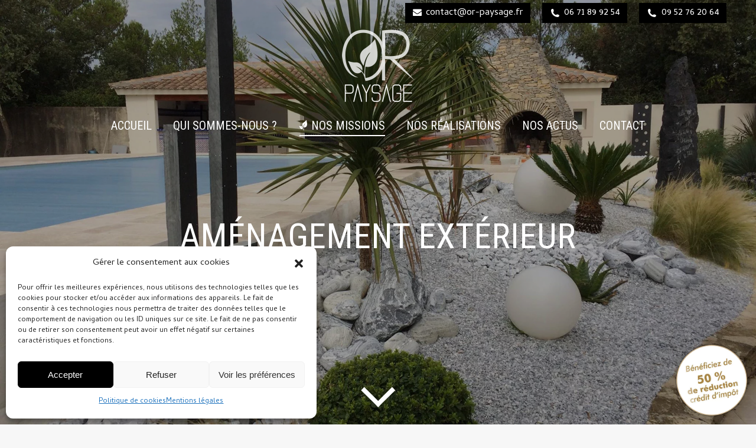

--- FILE ---
content_type: text/html; charset=UTF-8
request_url: https://or-paysage.fr/amenagement-exterieur/
body_size: 23369
content:
<!DOCTYPE html>
<!--[if !(IE 6) | !(IE 7) | !(IE 8)  ]><!-->
<html lang="fr-FR" class="no-js">
<!--<![endif]-->
<head>
<meta charset="UTF-8" />
<meta name="viewport" content="width=device-width, initial-scale=1, maximum-scale=1, user-scalable=0">
<meta name="theme-color" content="#e3b65b"/>	<link rel="profile" href="https://gmpg.org/xfn/11" />
<meta name='robots' content='index, follow, max-image-preview:large, max-snippet:-1, max-video-preview:-1' />
<style>img:is([sizes="auto" i], [sizes^="auto," i]) { contain-intrinsic-size: 3000px 1500px }</style>
<title>Aménagement extérieur | OR PAYSAGE - concepteur paysagiste</title>
<meta name="description" content="L&#039;aménagement extérieur est avant tout l&#039;art de concevoir votre jardin harmonieusement, du système d’arrosage jusqu&#039;aux travaux de terrassement." />
<link rel="canonical" href="https://or-paysage.fr/amenagement-exterieur/" />
<meta property="og:locale" content="fr_FR" />
<meta property="og:type" content="article" />
<meta property="og:title" content="Aménagement extérieur | OR PAYSAGE - concepteur paysagiste" />
<meta property="og:description" content="L&#039;aménagement extérieur est avant tout l&#039;art de concevoir votre jardin harmonieusement, du système d’arrosage jusqu&#039;aux travaux de terrassement." />
<meta property="og:url" content="https://or-paysage.fr/amenagement-exterieur/" />
<meta property="og:site_name" content="Or Paysage" />
<meta property="article:publisher" content="https://www.facebook.com/OrPaysage/" />
<meta property="article:modified_time" content="2020-03-26T10:47:40+00:00" />
<meta name="twitter:card" content="summary_large_image" />
<meta name="twitter:label1" content="Durée de lecture estimée" />
<meta name="twitter:data1" content="9 minutes" />
<script type="application/ld+json" class="yoast-schema-graph">{"@context":"https://schema.org","@graph":[{"@type":"WebPage","@id":"https://or-paysage.fr/amenagement-exterieur/","url":"https://or-paysage.fr/amenagement-exterieur/","name":"Aménagement extérieur | OR PAYSAGE - concepteur paysagiste","isPartOf":{"@id":"https://or-paysage.fr/#website"},"datePublished":"2020-02-26T17:34:54+00:00","dateModified":"2020-03-26T10:47:40+00:00","description":"L'aménagement extérieur est avant tout l'art de concevoir votre jardin harmonieusement, du système d’arrosage jusqu'aux travaux de terrassement.","breadcrumb":{"@id":"https://or-paysage.fr/amenagement-exterieur/#breadcrumb"},"inLanguage":"fr-FR","potentialAction":[{"@type":"ReadAction","target":["https://or-paysage.fr/amenagement-exterieur/"]}]},{"@type":"BreadcrumbList","@id":"https://or-paysage.fr/amenagement-exterieur/#breadcrumb","itemListElement":[{"@type":"ListItem","position":1,"name":"Accueil","item":"https://or-paysage.fr/"},{"@type":"ListItem","position":2,"name":"Aménagement extérieur"}]},{"@type":"WebSite","@id":"https://or-paysage.fr/#website","url":"https://or-paysage.fr/","name":"Or Paysage","description":"","publisher":{"@id":"https://or-paysage.fr/#organization"},"potentialAction":[{"@type":"SearchAction","target":{"@type":"EntryPoint","urlTemplate":"https://or-paysage.fr/?s={search_term_string}"},"query-input":{"@type":"PropertyValueSpecification","valueRequired":true,"valueName":"search_term_string"}}],"inLanguage":"fr-FR"},{"@type":"Organization","@id":"https://or-paysage.fr/#organization","name":"Or Paysage","url":"https://or-paysage.fr/","logo":{"@type":"ImageObject","inLanguage":"fr-FR","@id":"https://or-paysage.fr/#/schema/logo/image/","url":"https://or-paysage.fr/fichiers/Logo.png","contentUrl":"https://or-paysage.fr/fichiers/Logo.png","width":250,"height":250,"caption":"Or Paysage"},"image":{"@id":"https://or-paysage.fr/#/schema/logo/image/"},"sameAs":["https://www.facebook.com/OrPaysage/","https://www.instagram.com/or_paysage"]}]}</script>
<link rel='dns-prefetch' href='//static.addtoany.com' />
<link rel='dns-prefetch' href='//www.googletagmanager.com' />
<link rel='dns-prefetch' href='//fonts.googleapis.com' />
<link rel="alternate" type="application/rss+xml" title="Or Paysage &raquo; Flux" href="https://or-paysage.fr/feed/" />
<link rel="alternate" type="application/rss+xml" title="Or Paysage &raquo; Flux des commentaires" href="https://or-paysage.fr/comments/feed/" />








<link rel="stylesheet" type="text/css" href="//or-paysage.fr/core/cache/wpfc-minified/bsvmuet/hn4yk.css" media="all"/>
<link rel='stylesheet' id='dt-web-fonts-css' href='https://fonts.googleapis.com/css?family=Cambay:400,600,700%7CRoboto:400,600,700%7CRoboto+Condensed:400,600,700&#038;display=swap' media='all' />

<link rel="stylesheet" type="text/css" href="//or-paysage.fr/core/cache/wpfc-minified/dhrt9y9j/hn4yk.css" media="all"/>
<style id='dt-main-inline-css'>
body #load {
display: block;
height: 100%;
overflow: hidden;
position: fixed;
width: 100%;
z-index: 9901;
opacity: 1;
visibility: visible;
transition: all .35s ease-out;
}
.load-wrap {
width: 100%;
height: 100%;
background-position: center center;
background-repeat: no-repeat;
text-align: center;
display: -ms-flexbox;
display: -ms-flex;
display: flex;
-ms-align-items: center;
-ms-flex-align: center;
align-items: center;
-ms-flex-flow: column wrap;
flex-flow: column wrap;
-ms-flex-pack: center;
-ms-justify-content: center;
justify-content: center;
}
.load-wrap > svg {
position: absolute;
top: 50%;
left: 50%;
transform: translate(-50%,-50%);
}
#load {
background: var(--the7-elementor-beautiful-loading-bg,#ffffff);
--the7-beautiful-spinner-color2: var(--the7-beautiful-spinner-color,rgba(51,51,51,0.3));
}
</style>












<link rel="stylesheet" type="text/css" href="//or-paysage.fr/core/cache/wpfc-minified/11a6dng3/hn4yk.css" media="all"/>
<script src='//or-paysage.fr/core/cache/wpfc-minified/g3wu3zg9/hn4yl.js' type="text/javascript"></script>


<script id="addtoany-core-js-before">
window.a2a_config=window.a2a_config||{};a2a_config.callbacks=[];a2a_config.overlays=[];a2a_config.templates={};a2a_localize = {
Share: "Partager",
Save: "Enregistrer",
Subscribe: "S'abonner",
Email: "E-mail",
Bookmark: "Marque-page",
ShowAll: "Montrer tout",
ShowLess: "Montrer moins",
FindServices: "Trouver des service(s)",
FindAnyServiceToAddTo: "Trouver instantan&eacute;ment des services &agrave; ajouter &agrave;",
PoweredBy: "Propuls&eacute; par",
ShareViaEmail: "Partager par e-mail",
SubscribeViaEmail: "S’abonner par e-mail",
BookmarkInYourBrowser: "Ajouter un signet dans votre navigateur",
BookmarkInstructions: "Appuyez sur Ctrl+D ou \u2318+D pour mettre cette page en signet",
AddToYourFavorites: "Ajouter &agrave; vos favoris",
SendFromWebOrProgram: "Envoyer depuis n’importe quelle adresse e-mail ou logiciel e-mail",
EmailProgram: "Programme d’e-mail",
More: "Plus&#8230;",
ThanksForSharing: "Merci de partager !",
ThanksForFollowing: "Merci de nous suivre !"
};
a2a_config.icon_color="#e3b65b";
</script>
<script defer src="https://static.addtoany.com/menu/page.js" id="addtoany-core-js"></script>
<script src='//or-paysage.fr/core/cache/wpfc-minified/8yg8086r/hn4yl.js' type="text/javascript"></script>

<script id="dt-above-fold-js-extra">
var dtLocal = {"themeUrl":"https:\/\/or-paysage.fr\/core\/assets\/dt-the7","passText":"Pour voir ce contenu, entrer le mots de passe:","moreButtonText":{"loading":"Chargement...","loadMore":"Charger la suite"},"postID":"42","ajaxurl":"https:\/\/or-paysage.fr\/administration\/admin-ajax.php","REST":{"baseUrl":"https:\/\/or-paysage.fr\/wp-json\/the7\/v1","endpoints":{"sendMail":"\/send-mail"}},"contactMessages":{"required":"One or more fields have an error. Please check and try again.","terms":"Please accept the privacy policy.","fillTheCaptchaError":"Please, fill the captcha."},"captchaSiteKey":"","ajaxNonce":"083a1f9198","pageData":{"type":"page","template":"page","layout":null},"themeSettings":{"smoothScroll":"off","lazyLoading":false,"desktopHeader":{"height":180},"ToggleCaptionEnabled":"disabled","ToggleCaption":"Navigation","floatingHeader":{"showAfter":140,"showMenu":true,"height":60,"logo":{"showLogo":true,"html":"<img class=\" preload-me\" src=\"https:\/\/or-paysage.fr\/fichiers\/LOGO-FLOAT.png\" srcset=\"https:\/\/or-paysage.fr\/fichiers\/LOGO-FLOAT.png 90w, https:\/\/or-paysage.fr\/fichiers\/LOGO-FLOAT-RETINA.png 180w\" width=\"90\" height=\"90\"   sizes=\"90px\" alt=\"Or Paysage\" \/>","url":"https:\/\/or-paysage.fr\/"}},"topLine":{"floatingTopLine":{"logo":{"showLogo":false,"html":""}}},"mobileHeader":{"firstSwitchPoint":1050,"secondSwitchPoint":778,"firstSwitchPointHeight":100,"secondSwitchPointHeight":60,"mobileToggleCaptionEnabled":"disabled","mobileToggleCaption":"Menu"},"stickyMobileHeaderFirstSwitch":{"logo":{"html":"<img class=\" preload-me\" src=\"https:\/\/or-paysage.fr\/fichiers\/Logo-0.png\" srcset=\"https:\/\/or-paysage.fr\/fichiers\/Logo-0.png 125w, https:\/\/or-paysage.fr\/fichiers\/Logo.png 250w\" width=\"125\" height=\"125\"   sizes=\"125px\" alt=\"Or Paysage\" \/>"}},"stickyMobileHeaderSecondSwitch":{"logo":{"html":"<img class=\" preload-me\" src=\"https:\/\/or-paysage.fr\/fichiers\/Logo-0.png\" srcset=\"https:\/\/or-paysage.fr\/fichiers\/Logo-0.png 125w, https:\/\/or-paysage.fr\/fichiers\/Logo.png 250w\" width=\"125\" height=\"125\"   sizes=\"125px\" alt=\"Or Paysage\" \/>"}},"sidebar":{"switchPoint":990},"boxedWidth":"1340px"},"VCMobileScreenWidth":"768"};
var dtShare = {"shareButtonText":{"facebook":"Share on Facebook","twitter":"Share on X","pinterest":"Pin it","linkedin":"Share on Linkedin","whatsapp":"Share on Whatsapp"},"overlayOpacity":"85"};
</script>
<script src='//or-paysage.fr/core/cache/wpfc-minified/77j7kghg/hn4yl.js' type="text/javascript"></script>

<script src="https://www.googletagmanager.com/gtag/js?id=GT-M69KDJ6" id="google_gtagjs-js" async></script>
<script id="google_gtagjs-js-after">
window.dataLayer = window.dataLayer || [];function gtag(){dataLayer.push(arguments);}
gtag("set","linker",{"domains":["or-paysage.fr"]});
gtag("js", new Date());
gtag("set", "developer_id.dZTNiMT", true);
gtag("config", "GT-M69KDJ6");
</script>
<script src='//or-paysage.fr/core/cache/wpfc-minified/frkmnggi/hn4yk.js' type="text/javascript"></script>


<script></script><link rel="https://api.w.org/" href="https://or-paysage.fr/wp-json/" /><link rel="alternate" title="JSON" type="application/json" href="https://or-paysage.fr/wp-json/wp/v2/pages/42" /><link rel="alternate" title="oEmbed (JSON)" type="application/json+oembed" href="https://or-paysage.fr/wp-json/oembed/1.0/embed?url=https%3A%2F%2For-paysage.fr%2Famenagement-exterieur%2F" />
<link rel="alternate" title="oEmbed (XML)" type="text/xml+oembed" href="https://or-paysage.fr/wp-json/oembed/1.0/embed?url=https%3A%2F%2For-paysage.fr%2Famenagement-exterieur%2F&#038;format=xml" />
<style>.cmplz-hidden {
display: none !important;
}</style>
<style data-type="vc_custom-css">h1, .h1-size, .entry-title.h1-size, .dt-accordion-h1-size .wpb_accordion_header > a {
color: #fff;
font: normal 59px / 69px "Roboto Condensed", Helvetica, Arial, Verdana, sans-serif;
}
nav.navigation:before {
background-color:transparent !important;
}</style>
<script type="text/javascript" id="the7-loader-script">
document.addEventListener("DOMContentLoaded", function(event) {
var load = document.getElementById("load");
if(!load.classList.contains('loader-removed')){
var removeLoading = setTimeout(function() {
load.className += " loader-removed";
}, 300);
}
});
</script>
<link rel="icon" href="https://or-paysage.fr/fichiers/FAVICON-2.png" type="image/png" sizes="16x16"/><link rel="icon" href="https://or-paysage.fr/fichiers/FAVICON-2.png" type="image/png" sizes="32x32"/><link rel="apple-touch-icon" href="https://or-paysage.fr/fichiers/FAVICON-2.png"><link rel="apple-touch-icon" sizes="76x76" href="https://or-paysage.fr/fichiers/FAVICON-2.png"><link rel="apple-touch-icon" sizes="120x120" href="https://or-paysage.fr/fichiers/FAVICON-2.png"><link rel="apple-touch-icon" sizes="152x152" href="https://or-paysage.fr/fichiers/FAVICON-2.png"><script>function setREVStartSize(e){
//window.requestAnimationFrame(function() {
window.RSIW = window.RSIW===undefined ? window.innerWidth : window.RSIW;
window.RSIH = window.RSIH===undefined ? window.innerHeight : window.RSIH;
try {
var pw = document.getElementById(e.c).parentNode.offsetWidth,
newh;
pw = pw===0 || isNaN(pw) || (e.l=="fullwidth" || e.layout=="fullwidth") ? window.RSIW : pw;
e.tabw = e.tabw===undefined ? 0 : parseInt(e.tabw);
e.thumbw = e.thumbw===undefined ? 0 : parseInt(e.thumbw);
e.tabh = e.tabh===undefined ? 0 : parseInt(e.tabh);
e.thumbh = e.thumbh===undefined ? 0 : parseInt(e.thumbh);
e.tabhide = e.tabhide===undefined ? 0 : parseInt(e.tabhide);
e.thumbhide = e.thumbhide===undefined ? 0 : parseInt(e.thumbhide);
e.mh = e.mh===undefined || e.mh=="" || e.mh==="auto" ? 0 : parseInt(e.mh,0);
if(e.layout==="fullscreen" || e.l==="fullscreen")
newh = Math.max(e.mh,window.RSIH);
else{
e.gw = Array.isArray(e.gw) ? e.gw : [e.gw];
for (var i in e.rl) if (e.gw[i]===undefined || e.gw[i]===0) e.gw[i] = e.gw[i-1];
e.gh = e.el===undefined || e.el==="" || (Array.isArray(e.el) && e.el.length==0)? e.gh : e.el;
e.gh = Array.isArray(e.gh) ? e.gh : [e.gh];
for (var i in e.rl) if (e.gh[i]===undefined || e.gh[i]===0) e.gh[i] = e.gh[i-1];
var nl = new Array(e.rl.length),
ix = 0,
sl;
e.tabw = e.tabhide>=pw ? 0 : e.tabw;
e.thumbw = e.thumbhide>=pw ? 0 : e.thumbw;
e.tabh = e.tabhide>=pw ? 0 : e.tabh;
e.thumbh = e.thumbhide>=pw ? 0 : e.thumbh;
for (var i in e.rl) nl[i] = e.rl[i]<window.RSIW ? 0 : e.rl[i];
sl = nl[0];
for (var i in nl) if (sl>nl[i] && nl[i]>0) { sl = nl[i]; ix=i;}
var m = pw>(e.gw[ix]+e.tabw+e.thumbw) ? 1 : (pw-(e.tabw+e.thumbw)) / (e.gw[ix]);
newh =  (e.gh[ix] * m) + (e.tabh + e.thumbh);
}
var el = document.getElementById(e.c);
if (el!==null && el) el.style.height = newh+"px";
el = document.getElementById(e.c+"_wrapper");
if (el!==null && el) {
el.style.height = newh+"px";
el.style.display = "block";
}
} catch(e){
console.log("Failure at Presize of Slider:" + e)
}
//});
};</script>
<style type="text/css" data-type="vc_shortcodes-default-css">.vc_do_custom_heading{margin-bottom:0.625rem;margin-top:0;}.vc_do_custom_heading{margin-bottom:0.625rem;margin-top:0;}</style><style type="text/css" data-type="vc_shortcodes-custom-css">.vc_custom_1584370819558{padding-top: 50px !important;}.vc_custom_1584097181873{padding-top: 50px !important;}.vc_custom_1584370827137{padding-top: 50px !important;}.vc_custom_1584097188935{padding-top: 50px !important;}.vc_custom_1584370834866{padding-top: 50px !important;}.vc_custom_1584370843427{margin-top: 80px !important;}</style><noscript><style> .wpb_animate_when_almost_visible { opacity: 1; }</style></noscript><style id='the7-custom-inline-css' type='text/css'>
@media not all and (min-resolution:.001dpcm)
{ @supports (-webkit-appearance:none) {
.vcpb-fix, .vcpb-vz-jquery, .vertical_layer_parallax, .upb_row_bg {
background-attachment: scroll !important;
} 
}}
.grecaptcha-badge {
visibility:hidden
}
html.pum-open.pum-open-overlay.pum-open-scrollable body > :not([aria-modal="true"]) {
padding-right: 0;
}
#pastille-credit-impot {
position: fixed;
width: 120px;
height: 120px;
background-color: transparent;
z-index: 999;
border-radius:50%;
right: 15px;
bottom: 15px;
background-image:url(https://or-paysage.fr/fichiers/PASTILLE.png);
background-size:contain;
background-repeat:no-repeat;
box-shadow:0 0 3px rgba(0,0,0,.6);
transition:all ease .4s
}
#pastille-credit-impot:hover {
transform:rotate(20deg);
}
h2 {color: #e3b65b !important;
}
/* MISSIONS HOMEPAGE */
.liste-missions h3 {
background-color: #666666;
padding: 5px 10px;
transition:all ease .4s;
color: white;
letter-spacing: .5px;    
float:right;
}
.liste-missions>div:hover h3 {
background-color: #e3b65b;
}
.liste-missions > div> div {
transition:all ease .4s;
}
.liste-missions > div> div:hover {
transform:scale(1.1);
z-index:9;
}
.liste-missions > div img{
filter:grayscale(1) !important; 
}
.liste-missions > div:hover img {
filter:grayscale(0) !important; 
}
.liste-missions > div:hover {
z-index:9;
}
.lien-mission {
margin:0;
}
.lien-mission a{
background: transparent;
position: absolute;
top: 0;
width: 100%;
height: 100%;
left: 0;
}
.txt-white h1,
.txt-white h2,
h2.txt-white,
.txt-white h3,
.txt-white h4,
.txt-white h5,
.txt-white p {
color:white !important;
}
.txt-justify p {
text-align:justify !important;
}
/* BOUTONS */
.dt-btn:hover {
background: transparent !important; 
}
.dt-btn,
.rev-btn {
overflow:hidden;
}
.dt-btn:before,
.rev-btn:before{
content: '';
background: #e3b65b;
position: absolute;
width: 100%;
height: 104%;
top: -2px;
left: -100%;
z-index: -1;
transform: rotateY(90deg);
transition: all ease .4s;
}
.dt-btn.blanc  {
background-color:transparent !important;
border-color:white !important;
}
.dt-btn.blanc:hover,
.rev-btn:hover {
border-color:#e3b65b !important;
}
.dt-btn.blanc span  {
color: #fff !important; 
}
.dt-btn:hover:before,
.rev-btn:hover:before{
top: 0;
left: -1%;
z-index: -1;
transform: rotateY(0deg);
width:106%
}
.rev-btn:hover{
box-shadow: 0 5px 11px 0 rgba(0,0,0,0.18), 0 4px 15px 0 rgba(0,0,0,0.15);
}
.dt-btn.blanc.hover-blanc:hover {
border-color:#fff !important;
}
.dt-btn.blanc.hover-blanc:hover span  {
color: #e3b65b !important; 
}
.dt-btn.blanc.hover-blanc:before {
background: #fff !important;
}
/* LISTE ARTICLES */
.post-details.details-type-link i {
display:none !important;
}
.post-details.details-type-link {
background-color: #e3b65b;
color: white;
text-transform: uppercase;
padding: 8px 10px 2px 10px;
font-size: 17px;
font-weight: 500;
line-height: 23px;
margin-top: 10px;
margin-bottom: 10px;
}
.liste-articles article div.post-thumbnail-wrap {
background: white;
padding: 5px !important;
}
/* BOUTON SCROLL DOWN ANIM */
@keyframes MoveUpDown {
0%, 100% {
bottom: 15px;
}
50% {
bottom: 40px;
}
}
.cta-scrolldown {
animation: MoveUpDown 1.5s linear infinite;
position: absolute;
bottom: 10px;
left: calc(50% - 32px);
transform: rotateZ(90deg);
z-index:999;
}
#footer {
background-image: url(https://or-paysage.fr/fichiers/OLIVE.png) !important;
background-size: cover !important;
}
.footer .widget {
margin-bottom: 10px;
}
#footer .wf-container-footer {
padding-bottom: 0px;
}
#footer>div>div>div section {
width:calc(100% / 3)!important;
text-align: center;
}
#footer>div>div>div section:first-child {
width:100% !important
}
.widget-title {
font: normal 20px / 30px "Roboto Condensed", Helvetica, Arial, Verdana, sans-serif; 
}
#footer p.adresse:before {
content:"";
background-size:contain;
background-position:center center;
background-repeat:no-repeat;
width: 20px;
height: 20px;
position: absolute;
margin-left: -25px;
}
#footer a.tel:before,
#footer a.mail:before {
content:"";
background-size:contain;
background-position:center center;
background-repeat:no-repeat;
width: 18px;
height: 18px;
position: absolute;
margin-left: -30px;
}
#footer p.adresse:before {
background-image:url(https://or-paysage.fr/fichiers/ICONE-LIEU.png); 
}
#footer a.tel:before {
background-image:url(https://or-paysage.fr/fichiers/ICONE-TEL.png); 
}
#footer a.mail:before {
background-image:url(https://or-paysage.fr/fichiers/ICONE-MAIL.png); 
padding-top: 5px;
margin-bottom: 5px;
}
a.top-mail {
padding-left: 35px !important;
}
a.top-mail:before {
content:"";
background-size:contain;
background-position:center center;
background-repeat:no-repeat;
width: 15px;
height: 15px;
position: absolute;
margin-left: -22px;
}
a.top-mail:before {
background-image:url(https://or-paysage.fr/fichiers/ICONE-MAIL.png); 
padding-top: 5px;
margin-bottom: 5px;
}
#footer a.tel,
#footer a.mail {
padding-left:30px
}
.scroll-top  {
right: unset;
left: 10px;
bottom: 0;
background: #e3b65b;
transition:all ease .4s
}
.scroll-top:hover  { 
background: #555;
}
h4 {
text-transform:none !important
}
.post-navigation .nav-links {
border:none !important
}
.single-post h1 {
padding-left: 130px;
padding-right: 130px;
}
.single-post .addtoany_content {
position: absolute;
right: 0;
margin-top: 5px;
z-index:999
}
.top-bar a {
background: #000;
text-decoration: none !important;
padding: 6px 12px;
color:white !important;
transition: all ease .4s;
}
.top-bar i {
color:white !important;
}
.top-bar a.top-mail {
padding: 4px 12px; 
height:31px
}
.top-bar a:hover {
opacity:1;
background: #000;
}
.popup-message-style .wpcf7-validation-errors, .popup-message-style .wpcf7-mail-sent-ok {
background-color:#666 !important
}
.formulaire-ctc {
z-index:99
}
div.wpcf7 .ajax-loader {
background-color: white;
border-radius: 50%;
width: 30px;
height: 30px;
background-position: center;
background-repeat: no-repeat;
position: absolute;
right: calc(50% - 20px);
bottom: 10px;
}
form.wpcf7-form >p:last-child {
text-align:center
}
form input[type="submit"] {	
width: 110px;
margin-left: calc(50% - 52px);
transition:all ease .4s !important
}
form input[type="submit"]:hover:before {	
background-color:#A67F38  !important
}
form input[type="submit"]:hover {	
background:#A67F38  !important;
border-color:#A67F38 !important
}
span.wpcf7-not-valid-tip {
display:none !important
}
textarea.wpcf7-not-valid,
select.wpcf7-not-valid {
border:1px solid red !important
}
#footer p.socials {
display:flex;
flex-wrap: wrap;
justify-content: center;
}
#footer .fb, 
#footer .insta {
height:50px;
width:50px;
margin-left:3px;
margin-right:3px;
transition:all ease .4s
}
#footer a { 
transition:all ease .4s
}
#footer .fb:hover, 
#footer .insta:hover {
transform:rotatez(360deg)
}
#footer .fb  {
background-image:url(https://or-paysage.fr/fichiers/FB.png);
background-size:contain;
background-repeat:no-repeat
}
#footer .insta  {
background-image:url(https://or-paysage.fr/fichiers/IG.png);
background-size:contain;
background-repeat:no-repeat
}
#footer p.adresse {
padding-top: 25px;
margin-bottom:3px
}
.btn-shadow .dt-btn {
white-space: normal;
}
.ui-widget-header { 
background: #666;
border-radius: 0 !important;
border: none;
color: white; 
font-weight: normal;
}
.ui-widget-header .ui-icon {
filter: invert(1);
}
.ui-widget-header .ui-state-hover {
background-color:transparent !important;
background-image:none !important;
border:none !important}
.page-id-287 .sticky-on .main-nav > li.act:not(.wpml-ls-item) > a:before , #phantom .main-nav > li.page-item-287>a> span> span {
color:#e3b65b !important
}
.page-id-287 .sticky-on .main-nav > li.act:not(.wpml-ls-item) > a:before , #phantom .main-nav > li.page-item-287>a> span> span {
color:#e3b65b !important
}
.page-id-287 .sticky-on .main-nav > li.act:not(.wpml-ls-item) > a:before , #phantom .main-nav > li.page-item-287:not(.wpml-ls-item) > a:before,
.sticky-on .main-nav > li.act:not(.wpml-ls-item) > a:before , #phantom .main-nav > li.act:not(.wpml-ls-item) > a:before , .sticky-on .main-nav > li.act:not(.wpml-ls-item) > a:before , #phantom .main-nav > li.act:not(.wpml-ls-item) > a:before  {
content: '';
width: 17px;
height: 20px;
/* position: absolute; */
background: url(https://or-paysage.fr/fichiers/FEUILLES-OR.png)no-repeat center;
margin-right: 5px;
background-size: contain;
}
.page-id-287 .light-preset-color.masthead:not(#phantom):not(.sticky-on) .main-nav > li.page-item-287 > a:before,
.light-preset-color.masthead:not(#phantom):not(.sticky-on) .main-nav > li.act > a:before {
content: '';
width: 17px;
height: 20px;
/* position: absolute; */
background: url(https://or-paysage.fr/fichiers/FEUILLES-BLANC.png)no-repeat center;
margin-right: 5px;
background-size: contain;
}
.page-id-287 .masthead:not(.side-header) .header-bar .main-nav > li.page-item-287 > a:before,
.masthead:not(.side-header) .header-bar .main-nav > li.act  > a:before {
content: '';
width: 17px;
height: 20px;
background: url(https://or-paysage.fr/fichiers/FEUILLES-GRIS.png)no-repeat center;
margin-right: 5px;
background-size: contain;
}
.masthead:not(.side-header) .header-bar .main-nav > li.act > a .menu-item-text:before,
.light-preset-color.masthead:not(#phantom):not(.sticky-on) .main-nav > li.act > a .menu-item-text:before,
.sticky-on .main-nav > li.act:not(.wpml-ls-item) > a .menu-item-text:before , #phantom .main-nav > li.act:not(.wpml-ls-item) > a .menu-item-text:before , .sticky-on .main-nav > li.act:not(.wpml-ls-item) > a .menu-item-text:before , #phantom .main-nav > li.act:not(.wpml-ls-item) > a .menu-item-text:before {
left: -20px;
width: calc(100% + 20px);
}
.grecaptcha-badge {
bottom:75px !important
}
#cookie-notice { 
box-sizing: border-box;
width: 280px;
min-width: unset;
display: flex;
flex-direction: column;
flex-wrap: wrap;
}
.cookie-notice-container {
width: auto;
}
.cn-text-container {
margin-bottom: 10px;
display: block;}
#cookie-notice .cn-button {
border-radius: 0;
background-color: transparent;
border: 1px solid;
}
@media screen and (max-width:1050px) {
a.top-mail {
padding-left: 35px !important;
background: #9c7d4b;
color: white;
text-decoration: none;
padding: 10px 15px;
}
.dt-mobile-header .mini-contacts i  {
color:white !important
}
a.mini-contacts:hover {
opacity: 1
}
}
@media screen and (max-width:1024px) {
#footer>div>div>div section {
width: calc(100% / 2)!important;
}
.dt-mobile-header .mini-contacts {
background: #9c7d4b;
color: white;
text-decoration: none;
padding: 10px 15px 10px 13px;
margin-top: 10px;
}
}
@media screen and (max-width:1090px) {
.liste-missions h3 {
font-size: 18px;
}
}
@media screen and (min-width:768px) and (max-width:890px) {
.liste-missions h3 {
font-size: 15px;
}
}
@media screen and (max-width:768px) {
.liste-equipe>div {
margin-bottom:30px
}
.liste-equipe>div:last-child {
margin-bottom:0px
}
#footer>div>div>div section {
width: 100% !important;
}
.para-txt p  {
font-size: 30px !important;
line-height: 40px !important;
}
.temoignages-liste .wpb_single_image{
width: 200px;
margin: 0 auto;
}
h1, .h1-size, .entry-title.h1-size, .dt-accordion-h1-size .wpb_accordion_header > a {
font: normal 45px / 53px "Roboto Condensed", Helvetica, Arial, Verdana, sans-serif;
}
.reverse-flex {
display:flex;
flex-direction:column-reverse;
}
.focus-medaille .z-moins >div  {
margin-left: 0  !important;
margin-right: 0  !important;
}
.focus-medaille .z-moins .wpb_single_image  {
max-width: 200px;
margin: 0 auto;
margin-top: -3px;
}
.medaille {
margin-top: -50px;
margin-left: -10px;
}
}
@media screen and (max-width:480px) {
#pastille-credit-impot {
width: 80px;
height: 80px;
}
.para-txt p  {
font-size: 20px !important;
line-height: 30px !important;
}
html, body, body.page, .wf-container > * {
font: normal 15px / 21px "Cambay", Helvetica, Arial, Verdana, sans-serif;
}
h2, .h2-size, .entry-title.h2-size, h1.entry-title, .dt-accordion-h2-size .wpb_accordion_header > a {
font: normal 30px / 39px "Roboto Condensed", Helvetica, Arial, Verdana, sans-serif;
text-align: center;
}
}
</style>
</head>
<body data-rsssl=1 data-cmplz=1 id="the7-body" class="wp-singular page-template-default page page-id-42 wp-embed-responsive wp-theme-dt-the7 wp-child-theme-dt-the7-child the7-core-ver-2.7.10 transparent title-off dt-responsive-on right-mobile-menu-close-icon ouside-menu-close-icon mobile-hamburger-close-bg-enable mobile-hamburger-close-bg-hover-enable  fade-medium-mobile-menu-close-icon fade-medium-menu-close-icon srcset-enabled btn-flat accent-btn-color custom-btn-hover-color phantom-slide phantom-shadow-decoration phantom-custom-logo-on sticky-mobile-header top-header first-switch-logo-center first-switch-menu-right second-switch-logo-center second-switch-menu-right right-mobile-menu layzr-loading-on no-avatars popup-message-style the7-ver-12.5.3 dt-fa-compatibility wpb-js-composer js-comp-ver-8.5 vc_responsive">
<div id="load" class="">
<div class="load-wrap"><img src="https://or-paysage.fr/fichiers/LOADER.gif" width="141"/></div>
</div>
<div id="page" >
<a class="skip-link screen-reader-text" href="#content">Skip to content</a>
<div class="masthead classic-header center light-preset-color bg-behind-menu logo-center widgets full-height full-width shadow-decoration shadow-mobile-header-decoration small-mobile-menu-icon dt-parent-menu-clickable show-sub-menu-on-hover"  style="background-color: rgba(0,0,0,0);" role="banner">
<div class="top-bar full-width-line top-bar-line-hide">
<div class="top-bar-bg"  style="background-color: rgba(255,255,255,0);"></div>
<div class="mini-widgets left-widgets"></div><div class="right-widgets mini-widgets"><div class="text-area show-on-desktop in-menu-first-switch in-menu-second-switch"><p><a href="mailto:contact@or-paysage.fr" class="top-mail">contact@or-paysage.fr</a></p>
</div><a href="tel:+33671899254" class="mini-contacts phone show-on-desktop in-menu-first-switch in-menu-second-switch"><i class="fa-fw the7-mw-icon-phone-bold"></i>06 71 89 92 54</a><a href="tel:+33952762064" class="mini-contacts multipurpose_2 show-on-desktop in-menu-first-switch in-menu-second-switch"><i class="fa-fw icomoon-the7-font-the7-phone-05"></i>09 52 76 20 64</a></div></div>
<header class="header-bar">
<div class="branding">
<div id="site-title" class="assistive-text">Or Paysage</div>
<div id="site-description" class="assistive-text"></div>
<a class="" href="https://or-paysage.fr/"><img class=" preload-me" src="https://or-paysage.fr/fichiers/LOGO-BLANC.png" srcset="https://or-paysage.fr/fichiers/LOGO-BLANC.png 125w, https://or-paysage.fr/fichiers/LOGO-BLANC-RETINA.png 250w" width="125" height="125"   sizes="125px" alt="Or Paysage" /></a><div class="mini-widgets"></div><div class="mini-widgets"></div></div>
<nav class="navigation">
<ul id="primary-menu" class="main-nav underline-decoration upwards-line outside-item-remove-margin"><li class="menu-item menu-item-type-post_type menu-item-object-page menu-item-home menu-item-31 first depth-0"><a href='https://or-paysage.fr/' data-level='1'><span class="menu-item-text"><span class="menu-text">Accueil</span></span></a></li> <li class="menu-item menu-item-type-post_type menu-item-object-page menu-item-has-children menu-item-306 has-children depth-0"><a href='https://or-paysage.fr/qui-sommes-nous/' data-level='1'><span class="menu-item-text"><span class="menu-text">Qui sommes-nous ?</span></span></a><ul class="sub-nav level-arrows-on"><li class="menu-item menu-item-type-custom menu-item-object-custom menu-item-304 first depth-1"><a href='https://or-paysage.fr/qui-sommes-nous/#!/intro' data-level='2'><span class="menu-item-text"><span class="menu-text">Notre histoire</span></span></a></li> <li class="menu-item menu-item-type-custom menu-item-object-custom menu-item-300 depth-1"><a href='https://or-paysage.fr/qui-sommes-nous/#!/valeurs-et-engagements' data-level='2'><span class="menu-item-text"><span class="menu-text">Nos valeurs et engagements</span></span></a></li> </ul></li> <li class="menu-item menu-item-type-custom menu-item-object-custom current-menu-ancestor current-menu-parent menu-item-has-children menu-item-242 act has-children depth-0"><a data-level='1'><span class="menu-item-text"><span class="menu-text">Nos missions</span></span></a><ul class="sub-nav level-arrows-on"><li class="menu-item menu-item-type-post_type menu-item-object-page menu-item-240 first depth-1"><a href='https://or-paysage.fr/creation-de-jardins/' data-level='2'><span class="menu-item-text"><span class="menu-text">Création de jardins</span></span></a></li> <li class="menu-item menu-item-type-post_type menu-item-object-page current-menu-item page_item page-item-42 current_page_item menu-item-239 act depth-1"><a href='https://or-paysage.fr/amenagement-exterieur/' data-level='2'><span class="menu-item-text"><span class="menu-text">Aménagement extérieur</span></span></a></li> <li class="menu-item menu-item-type-post_type menu-item-object-page menu-item-286 depth-1"><a href='https://or-paysage.fr/maconnerie-paysagere/' data-level='2'><span class="menu-item-text"><span class="menu-text">Maçonnerie paysagère</span></span></a></li> <li class="menu-item menu-item-type-post_type menu-item-object-page menu-item-285 depth-1"><a href='https://or-paysage.fr/entretien-et-formules/' data-level='2'><span class="menu-item-text"><span class="menu-text">Entretien et formules</span></span></a></li> <li class="menu-item menu-item-type-post_type menu-item-object-page menu-item-637 depth-1"><a href='https://or-paysage.fr/prestation-de-conseil-dediee-a-votre-jardin-a-domicile/' data-level='2'><span class="menu-item-text"><span class="menu-text">Prestation de conseil</span></span></a></li> </ul></li> <li class="menu-item menu-item-type-post_type menu-item-object-page menu-item-65 depth-0"><a href='https://or-paysage.fr/nos-realisations/' data-level='1'><span class="menu-item-text"><span class="menu-text">Nos réalisations</span></span></a></li> <li class="menu-item menu-item-type-post_type menu-item-object-page menu-item-238 depth-0"><a href='https://or-paysage.fr/nos-actus/' data-level='1'><span class="menu-item-text"><span class="menu-text">Nos actus</span></span></a></li> <li class="menu-item menu-item-type-post_type menu-item-object-page menu-item-108 last depth-0"><a href='https://or-paysage.fr/contact/' data-level='1'><span class="menu-item-text"><span class="menu-text">Contact</span></span></a></li> </ul>
</nav>
</header>
</div>
<div role="navigation" aria-label="Main Menu" class="dt-mobile-header mobile-menu-show-divider">
<div class="dt-close-mobile-menu-icon" aria-label="Close" role="button" tabindex="0"><div class="close-line-wrap"><span class="close-line"></span><span class="close-line"></span><span class="close-line"></span></div></div>	<ul id="mobile-menu" class="mobile-main-nav">
<li class="menu-item menu-item-type-post_type menu-item-object-page menu-item-home menu-item-31 first depth-0"><a href='https://or-paysage.fr/' data-level='1'><span class="menu-item-text"><span class="menu-text">Accueil</span></span></a></li> <li class="menu-item menu-item-type-post_type menu-item-object-page menu-item-has-children menu-item-306 has-children depth-0"><a href='https://or-paysage.fr/qui-sommes-nous/' data-level='1'><span class="menu-item-text"><span class="menu-text">Qui sommes-nous ?</span></span></a><ul class="sub-nav level-arrows-on"><li class="menu-item menu-item-type-custom menu-item-object-custom menu-item-304 first depth-1"><a href='https://or-paysage.fr/qui-sommes-nous/#!/intro' data-level='2'><span class="menu-item-text"><span class="menu-text">Notre histoire</span></span></a></li> <li class="menu-item menu-item-type-custom menu-item-object-custom menu-item-300 depth-1"><a href='https://or-paysage.fr/qui-sommes-nous/#!/valeurs-et-engagements' data-level='2'><span class="menu-item-text"><span class="menu-text">Nos valeurs et engagements</span></span></a></li> </ul></li> <li class="menu-item menu-item-type-custom menu-item-object-custom current-menu-ancestor current-menu-parent menu-item-has-children menu-item-242 act has-children depth-0"><a data-level='1'><span class="menu-item-text"><span class="menu-text">Nos missions</span></span></a><ul class="sub-nav level-arrows-on"><li class="menu-item menu-item-type-post_type menu-item-object-page menu-item-240 first depth-1"><a href='https://or-paysage.fr/creation-de-jardins/' data-level='2'><span class="menu-item-text"><span class="menu-text">Création de jardins</span></span></a></li> <li class="menu-item menu-item-type-post_type menu-item-object-page current-menu-item page_item page-item-42 current_page_item menu-item-239 act depth-1"><a href='https://or-paysage.fr/amenagement-exterieur/' data-level='2'><span class="menu-item-text"><span class="menu-text">Aménagement extérieur</span></span></a></li> <li class="menu-item menu-item-type-post_type menu-item-object-page menu-item-286 depth-1"><a href='https://or-paysage.fr/maconnerie-paysagere/' data-level='2'><span class="menu-item-text"><span class="menu-text">Maçonnerie paysagère</span></span></a></li> <li class="menu-item menu-item-type-post_type menu-item-object-page menu-item-285 depth-1"><a href='https://or-paysage.fr/entretien-et-formules/' data-level='2'><span class="menu-item-text"><span class="menu-text">Entretien et formules</span></span></a></li> <li class="menu-item menu-item-type-post_type menu-item-object-page menu-item-637 depth-1"><a href='https://or-paysage.fr/prestation-de-conseil-dediee-a-votre-jardin-a-domicile/' data-level='2'><span class="menu-item-text"><span class="menu-text">Prestation de conseil</span></span></a></li> </ul></li> <li class="menu-item menu-item-type-post_type menu-item-object-page menu-item-65 depth-0"><a href='https://or-paysage.fr/nos-realisations/' data-level='1'><span class="menu-item-text"><span class="menu-text">Nos réalisations</span></span></a></li> <li class="menu-item menu-item-type-post_type menu-item-object-page menu-item-238 depth-0"><a href='https://or-paysage.fr/nos-actus/' data-level='1'><span class="menu-item-text"><span class="menu-text">Nos actus</span></span></a></li> <li class="menu-item menu-item-type-post_type menu-item-object-page menu-item-108 last depth-0"><a href='https://or-paysage.fr/contact/' data-level='1'><span class="menu-item-text"><span class="menu-text">Contact</span></span></a></li> 	</ul>
<div class='mobile-mini-widgets-in-menu'></div>
</div>
<style id="the7-page-content-style">
#main {
padding-top: 0px;
padding-bottom: 30px;
}
@media screen and (max-width: 778px) {
#main {
padding-top: 0px;
padding-bottom: 30px;
}
}
</style>
<div id="main" class="sidebar-none sidebar-divider-vertical">
<div class="main-gradient"></div>
<div class="wf-wrap">
<div class="wf-container-main">
<div id="content" class="content" role="main">
<div class="wpb-content-wrapper"><div data-vc-full-width="true" data-vc-full-width-temp="true" data-vc-full-width-init="false" class="vc_row wpb_row vc_row-fluid vc_row-o-full-height vc_row-o-columns-bottom vc_row-flex"><div class="wpb_column vc_column_container vc_col-sm-12"><div class="vc_column-inner"><div class="wpb_wrapper"><div class="ult-spacer spacer-690b2ef37b838" data-id="690b2ef37b838" data-height="100" data-height-mobile="100" data-height-tab="100" data-height-tab-portrait="" data-height-mobile-landscape="" style="clear:both;display:block;"></div>
<div class="wpb_text_column wpb_content_element  wpb_animate_when_almost_visible wpb_fadeInDown fadeInDown titre" >
<div class="wpb_wrapper">
<h1 style="text-align: center;">Aménagement extérieur</h1>
</div>
</div>
<div class="ult-spacer spacer-690b2ef37b8cd" data-id="690b2ef37b8cd" data-height="250" data-height-mobile="250" data-height-tab="250" data-height-tab-portrait="" data-height-mobile-landscape="" style="clear:both;display:block;"></div><style type="text/css" data-type="the7_shortcodes-inline-css">.dt-shortcode-icon.icon-0bfeb05a4a87d954882a0577720b71f6 {
min-width: 64px;
min-height: 64px;
font-size: 60px;
border-radius: 100px;
}
.dt-shortcode-icon.icon-0bfeb05a4a87d954882a0577720b71f6:last-child {
margin-right: 0;
}
.dt-shortcode-icon.icon-0bfeb05a4a87d954882a0577720b71f6 .icon-inner {
margin: 0px;
min-width: 64px;
min-height: 64px;
border-radius: 100px;
}
.dt-shortcode-icon.icon-0bfeb05a4a87d954882a0577720b71f6 .dt-hover-icon {
line-height: 64px;
}
.dt-shortcode-icon.icon-0bfeb05a4a87d954882a0577720b71f6:before,
.dt-shortcode-icon.icon-0bfeb05a4a87d954882a0577720b71f6:after,
.dt-shortcode-icon.icon-0bfeb05a4a87d954882a0577720b71f6 .icon-inner:before,
.dt-shortcode-icon.icon-0bfeb05a4a87d954882a0577720b71f6 .icon-inner:after {
min-width: 100%;
min-height: 100%;
padding: inherit;
border-radius: inherit;
}
.dt-shortcode-icon.icon-0bfeb05a4a87d954882a0577720b71f6.dt-icon-border-on:before {
border-width: 0px;
border-style: solid;
}
.dt-icon-border-dashed.dt-shortcode-icon.icon-0bfeb05a4a87d954882a0577720b71f6.dt-icon-border-on:before {
border-style: dashed;
}
.dt-icon-border-dotted.dt-shortcode-icon.icon-0bfeb05a4a87d954882a0577720b71f6.dt-icon-border-on:before {
border-style: dotted;
}
.dt-icon-border-double.dt-shortcode-icon.icon-0bfeb05a4a87d954882a0577720b71f6.dt-icon-border-on:before {
border-style: double;
}
.dt-shortcode-icon.icon-0bfeb05a4a87d954882a0577720b71f6.dt-icon-hover-border-on:after {
border-width: 0px;
border-style: solid;
}
.dt-icon-border-dashed.dt-shortcode-icon.icon-0bfeb05a4a87d954882a0577720b71f6.dt-icon-hover-border-on:after {
border-style: dashed;
}
.dt-icon-border-dotted.dt-shortcode-icon.icon-0bfeb05a4a87d954882a0577720b71f6.dt-icon-hover-border-on:after {
border-style: dotted;
}
.dt-icon-border-double.dt-shortcode-icon.icon-0bfeb05a4a87d954882a0577720b71f6.dt-icon-hover-border-on:after {
border-style: double;
}
.dt-shortcode-icon.icon-0bfeb05a4a87d954882a0577720b71f6.dt-icon-hover-on:hover {
font-size: 60px;
}
#page .dt-shortcode-icon.icon-0bfeb05a4a87d954882a0577720b71f6.dt-icon-hover-on:hover .soc-font-icon,
#phantom .dt-shortcode-icon.icon-0bfeb05a4a87d954882a0577720b71f6.dt-icon-hover-on:hover .soc-font-icon,
#page .dt-shortcode-icon.icon-0bfeb05a4a87d954882a0577720b71f6.dt-icon-hover-on:hover .soc-icon,
#phantom .dt-shortcode-icon.icon-0bfeb05a4a87d954882a0577720b71f6.dt-icon-hover-on:hover .soc-icon {
color: rgba(255,255,255,0.75);
background: none;
}
#page .dt-shortcode-icon.icon-0bfeb05a4a87d954882a0577720b71f6.dt-icon-hover-on:not(:hover) .soc-font-icon,
#phantom .dt-shortcode-icon.icon-0bfeb05a4a87d954882a0577720b71f6.dt-icon-hover-on:not(:hover) .soc-font-icon,
#page .dt-shortcode-icon.icon-0bfeb05a4a87d954882a0577720b71f6.dt-icon-hover-on:not(:hover) .soc-icon,
#phantom .dt-shortcode-icon.icon-0bfeb05a4a87d954882a0577720b71f6.dt-icon-hover-on:not(:hover) .soc-icon,
#page .dt-shortcode-icon.icon-0bfeb05a4a87d954882a0577720b71f6.dt-icon-hover-off .soc-font-icon,
#phantom .dt-shortcode-icon.icon-0bfeb05a4a87d954882a0577720b71f6.dt-icon-hover-off .soc-font-icon,
#page .dt-shortcode-icon.icon-0bfeb05a4a87d954882a0577720b71f6.dt-icon-hover-off .soc-icon,
#phantom .dt-shortcode-icon.icon-0bfeb05a4a87d954882a0577720b71f6.dt-icon-hover-off .soc-icon {
color: #ffffff;
background: none;
}
.dt-shortcode-icon.icon-0bfeb05a4a87d954882a0577720b71f6 .soc-font-icon,
.dt-shortcode-icon.icon-0bfeb05a4a87d954882a0577720b71f6 .soc-icon {
font-size: 60px;
}
</style><div class="dt-shortcode-icon-wrap  "><a title="" href="#!/intro"  rel="nofollow"class="anchor-link icomoon-the7-font-the7-arrow-29-2 icon-0bfeb05a4a87d954882a0577720b71f6 dt-shortcode-icon dt-icon-bg-off dt-icon-hover-border-on dt-icon-hover-off dt-icon-hover-bg-on  cta-scrolldown anchor-link" ><span class="icon-inner"><i class="dt-regular-icon soc-icon icomoon-the7-font-the7-arrow-29-2"></i><i class="dt-hover-icon soc-icon icomoon-the7-font-the7-arrow-29-2"></i><span class="screen-reader-text"></span></span></a></div></div></div></div></div><div class="vc_row-full-width vc_clearfix"></div><div class="upb_bg_img" data-ultimate-bg="url(https://or-paysage.fr/fichiers/IMG_0065-1.jpg)" data-image-id="id^20|url^https://or-paysage.fr/fichiers/IMG_0065-1.jpg|caption^null|alt^Aménagement extérieur par Or Paysage|title^Aménagement extérieur par Or Paysage|description^Aménagement extérieur par Or Paysage" data-ultimate-bg-style="vcpb-default" data-bg-img-repeat="no-repeat" data-bg-img-size="cover" data-bg-img-position="" data-parallx_sense="30" data-bg-override="0" data-bg_img_attach="fixed" data-upb-overlay-color="rgba(0,0,0,0.36)" data-upb-bg-animation="" data-fadeout="" data-bg-animation="left-animation" data-bg-animation-type="h" data-animation-repeat="repeat" data-fadeout-percentage="30" data-parallax-content="" data-parallax-content-sense="30" data-row-effect-mobile-disable="true" data-img-parallax-mobile-disable="true" data-rtl="false"  data-custom-vc-row=""  data-vc="8.5"  data-is_old_vc=""  data-theme-support=""   data-overlay="true" data-overlay-color="rgba(0,0,0,0.36)" data-overlay-pattern="" data-overlay-pattern-opacity="0.8" data-overlay-pattern-size="" data-overlay-pattern-attachment="scroll"    ></div><div id="intro" class="vc_row wpb_row vc_row-fluid"><div class="wpb_column vc_column_container vc_col-sm-12"><div class="vc_column-inner"><div class="wpb_wrapper"><div class="ult-spacer spacer-690b2ef37bddf" data-id="690b2ef37bddf" data-height="40" data-height-mobile="40" data-height-tab="40" data-height-tab-portrait="" data-height-mobile-landscape="" style="clear:both;display:block;"></div>
<div class="wpb_text_column wpb_content_element  wpb_animate_when_almost_visible wpb_fadeInUp fadeInUp txt-justify" >
<div class="wpb_wrapper">
<p>L&rsquo;aménagement extérieur (ou aménagement paysager) est avant tout l&rsquo;art de concevoir votre jardin harmonieusement, en fonction des contraintes de votre terrain, de vos envies et de votre budget. Or Paysage propose aux particuliers comme aux professionnels une large gamme de prestations, de l&rsquo;installation du système d’arrosage jusqu&rsquo;aux travaux de terrassement.</p>
</div>
</div>
<div class="ult-spacer spacer-690b2ef37be56" data-id="690b2ef37be56" data-height="40" data-height-mobile="40" data-height-tab="40" data-height-tab-portrait="" data-height-mobile-landscape="" style="clear:both;display:block;"></div></div></div></div></div><div class="vc_row wpb_row vc_row-fluid"><div class="wpb_animate_when_almost_visible wpb_fadeInUp fadeInUp wpb_column vc_column_container vc_col-sm-6"><div class="vc_column-inner"><div class="wpb_wrapper">
<div class="wpb_text_column wpb_content_element  wpb_animate_when_almost_visible wpb_fadeInLeft fadeInLeft txt-justify" >
<div class="wpb_wrapper">
<h2>Graviers et galets de décoration</h2>
</div>
</div>
<div class="wpb_text_column wpb_content_element  wpb_animate_when_almost_visible wpb_fadeInLeft fadeInLeft txt-justify" >
<div class="wpb_wrapper">
<p>L&rsquo;utilisation de graviers, de galets et même de sable de tailles et coloris différents apportent de la couleur à vos allées et plates-bandes, quelle que soit la saison. Posés sur un film géotextile, ils ne demandent que très peu d&rsquo;entretien et complètent avec originalité et élégance vos massifs. Grâce à une large palette d&rsquo;échantillons que nous vous présenterons, vous pourrez plus facilement faire votre choix !</p>
</div>
</div>
</div></div></div><div class="wpb_animate_when_almost_visible wpb_fadeInUp fadeInUp wpb_column vc_column_container vc_col-sm-6"><div class="vc_column-inner"><div class="wpb_wrapper"><style type="text/css" data-type="the7_shortcodes-inline-css">.gallery-carousel-shortcode.gallery-carousel-shortcode-id-6d9754ad2fa2803e96f1e118640d62ab.owl-carousel .owl-nav div {
width: 36px;
height: 36px;
border-radius: 500px;
}
.dt-arrow-border-on.gallery-carousel-shortcode.gallery-carousel-shortcode-id-6d9754ad2fa2803e96f1e118640d62ab.owl-carousel .owl-nav div:not(:hover):before {
border-width: 0px;
}
.dt-arrow-hover-border-on.gallery-carousel-shortcode.gallery-carousel-shortcode-id-6d9754ad2fa2803e96f1e118640d62ab.owl-carousel .owl-nav div:hover:after {
border-width: 0px;
}
.gallery-carousel-shortcode.gallery-carousel-shortcode-id-6d9754ad2fa2803e96f1e118640d62ab.owl-carousel .owl-nav div.owl-prev {
top: 50%;
transform: translateY(calc(-50% + 0px));
left: 25px;
}
@media all and (-ms-high-contrast: none) {
.gallery-carousel-shortcode.gallery-carousel-shortcode-id-6d9754ad2fa2803e96f1e118640d62ab.owl-carousel .owl-nav div.owl-prev {
transform: translateY(-50%);
margin-top: 0px;
}
}
.gallery-carousel-shortcode.gallery-carousel-shortcode-id-6d9754ad2fa2803e96f1e118640d62ab.owl-carousel .owl-nav div.owl-prev i {
padding: 0px 0px 0px 0px;
}
.gallery-carousel-shortcode.gallery-carousel-shortcode-id-6d9754ad2fa2803e96f1e118640d62ab.owl-carousel .owl-nav div.owl-next {
top: 50%;
transform: translateY(calc(-50% + 0px));
right: 25px;
}
@media all and (-ms-high-contrast: none) {
.gallery-carousel-shortcode.gallery-carousel-shortcode-id-6d9754ad2fa2803e96f1e118640d62ab.owl-carousel .owl-nav div.owl-next {
transform: translateY(-50%);
margin-top: 0px;
}
}
.gallery-carousel-shortcode.gallery-carousel-shortcode-id-6d9754ad2fa2803e96f1e118640d62ab.owl-carousel .owl-nav div.owl-next i {
padding: 0px 0px 0px 0px;
}
.gallery-carousel-shortcode.gallery-carousel-shortcode-id-6d9754ad2fa2803e96f1e118640d62ab.owl-carousel .owl-nav i {
font-size: 18px;
}
.gallery-carousel-shortcode.gallery-carousel-shortcode-id-6d9754ad2fa2803e96f1e118640d62ab.owl-carousel .owl-nav div:not(:hover) i,
.gallery-carousel-shortcode.gallery-carousel-shortcode-id-6d9754ad2fa2803e96f1e118640d62ab.owl-carousel .owl-nav div:not(:hover) i:before {
color: #ffffff;
background: none;
}
.gallery-carousel-shortcode.gallery-carousel-shortcode-id-6d9754ad2fa2803e96f1e118640d62ab.owl-carousel .owl-nav div:hover i,
.gallery-carousel-shortcode.gallery-carousel-shortcode-id-6d9754ad2fa2803e96f1e118640d62ab.owl-carousel .owl-nav div:hover i:before {
color: rgba(255,255,255,0.75);
background: none;
}
.gallery-carousel-shortcode.gallery-carousel-shortcode-id-6d9754ad2fa2803e96f1e118640d62ab .owl-dots {
top: calc(100% + 20px);
left: 50%;
transform: translateX(calc(-50% + 0px));
}
@media all and (-ms-high-contrast: none) {
.gallery-carousel-shortcode.gallery-carousel-shortcode-id-6d9754ad2fa2803e96f1e118640d62ab .owl-dots {
transform: translateX(-50%);
margin-left: 0px;
}
}
.gallery-carousel-shortcode.gallery-carousel-shortcode-id-6d9754ad2fa2803e96f1e118640d62ab .owl-dot {
width: 10px;
height: 10px;
margin: 0 8px;
}
@media screen and (max-width: 778px) {
.gallery-carousel-shortcode.gallery-carousel-shortcode-id-6d9754ad2fa2803e96f1e118640d62ab.hide-arrows .owl-nav a {
display: none;
}
}
@media screen and (max-width: 778px) {
.gallery-carousel-shortcode.gallery-carousel-shortcode-id-6d9754ad2fa2803e96f1e118640d62ab.reposition-arrows .owl-nav .owl-prev {
top: 50%;
transform: translateY(calc(-50% + 0px));
left: 10px;
}
.gallery-carousel-shortcode.gallery-carousel-shortcode-id-6d9754ad2fa2803e96f1e118640d62ab.reposition-arrows .owl-nav .owl-next {
top: 50%;
transform: translateY(calc(-50% + 0px));
right: 10px;
}
}
@media screen and (max-width: 778px) and all and (-ms-high-contrast: none) {
.gallery-carousel-shortcode.gallery-carousel-shortcode-id-6d9754ad2fa2803e96f1e118640d62ab.reposition-arrows .owl-nav .owl-prev {
transform: translateY(-50%);
margin-top: 0px;
}
}
@media screen and (max-width: 778px) and all and (-ms-high-contrast: none) {
.gallery-carousel-shortcode.gallery-carousel-shortcode-id-6d9754ad2fa2803e96f1e118640d62ab.reposition-arrows .owl-nav .owl-next {
transform: translateY(-50%);
margin-top: 0px;
}
}
.gallery-carousel-shortcode.gallery-carousel-shortcode-id-6d9754ad2fa2803e96f1e118640d62ab figure,
.gallery-carousel-shortcode.gallery-carousel-shortcode-id-6d9754ad2fa2803e96f1e118640d62ab .rollover,
.gallery-carousel-shortcode.gallery-carousel-shortcode-id-6d9754ad2fa2803e96f1e118640d62ab img,
.gallery-carousel-shortcode.gallery-carousel-shortcode-id-6d9754ad2fa2803e96f1e118640d62ab .gallery-rollover {
border-radius: 0px;
}
.gallery-carousel-shortcode.gallery-carousel-shortcode-id-6d9754ad2fa2803e96f1e118640d62ab.enable-bg-rollover .gallery-rollover {
background: -webkit-linear-gradient();
background: linear-gradient();
}
.gallery-carousel-shortcode.gallery-carousel-shortcode-id-6d9754ad2fa2803e96f1e118640d62ab.enable-img-shadow .owl-stage-outer {
padding: 14px 0;
}
.gallery-carousel-shortcode.gallery-carousel-shortcode-id-6d9754ad2fa2803e96f1e118640d62ab.enable-bg-rollover.hover-scale figure .rollover:after {
background: -webkit-linear-gradient();
background: linear-gradient();
}
.gallery-carousel-shortcode.gallery-carousel-shortcode-id-6d9754ad2fa2803e96f1e118640d62ab.gallery-shortcode .gallery-zoom-ico {
width: 44px;
height: 44px;
line-height: 44px;
border-radius: 100px;
margin: -22px 0 0 -22px;
border-width: 0px;
}
.dt-icon-bg-on.gallery-carousel-shortcode.gallery-carousel-shortcode-id-6d9754ad2fa2803e96f1e118640d62ab.gallery-shortcode .gallery-zoom-ico {
background: rgba(255,255,255,0.3);
box-shadow: none;
}
.gallery-carousel-shortcode.gallery-carousel-shortcode-id-6d9754ad2fa2803e96f1e118640d62ab.gallery-shortcode .gallery-zoom-ico:before,
.gallery-carousel-shortcode.gallery-carousel-shortcode-id-6d9754ad2fa2803e96f1e118640d62ab.gallery-shortcode .gallery-zoom-ico span {
font-size: 32px;
line-height: 44px;
color: #ffffff;
background: none;
}
</style><div class="owl-carousel gallery-carousel-shortcode gallery-shortcode  dt-gallery-container dt-owl-carousel-call gallery-carousel-shortcode-id-6d9754ad2fa2803e96f1e118640d62ab quick-scale-img meta-info-off dt-arrow-border-on dt-arrow-hover-border-on bullets-small-dot-stroke reposition-arrows dt-icon-bg-off arrows-bg-on disable-arrows-hover-bg arrows-hover-bg-on  hover-fade " data-scroll-mode="1" data-col-num="1" data-wide-col-num="1" data-laptop-col="1" data-h-tablet-columns-num="1" data-v-tablet-columns-num="1" data-phone-columns-num="1" data-col-gap="10" data-stage-padding="0" data-speed="600" data-autoplay="true" data-autoplay_speed="3000" data-arrows="true" data-bullet="false" data-next-icon="icon-ar-017-r" data-prev-icon="icon-ar-017-l" data-img-shadow-size="12px" data-img-shadow-spread="3px"><div data-post-id="258" data-date="2020-03-13T10:48:39+00:00" data-name="IMG_2746"><figure class="post"><a href="https://or-paysage.fr/fichiers/IMG_2746.jpg" class="rollover dt-pswp-item layzr-bg" data-large_image_width="1200" data-large_image_height="1600" data-dt-img-description="" title="IMG_2746"><img fetchpriority="high" decoding="async" class="preload-me owl-lazy-load aspect" src="data:image/svg+xml,%3Csvg%20xmlns%3D&#39;http%3A%2F%2Fwww.w3.org%2F2000%2Fsvg&#39;%20viewBox%3D&#39;0%200%201200%20900&#39;%2F%3E" data-src="https://or-paysage.fr/fichiers/IMG_2746-1200x900.jpg" data-srcset="https://or-paysage.fr/fichiers/IMG_2746-1200x900.jpg 1200w" loading="eager" style="--ratio: 1200 / 900" sizes="(max-width: 1200px) 100vw, 1200px" alt="" width="1200" height="900"  /><span class="gallery-rollover"><span class="gallery-zoom-ico icomoon-the7-font-the7-zoom-06"><span></span></span></span></a></figure></div><div data-post-id="260" data-date="2020-03-13T10:48:41+00:00" data-name="Aménagement extérieur - gravier de décoration"><figure class="post"><a href="https://or-paysage.fr/fichiers/IMG_0005.jpg" class="rollover dt-pswp-item layzr-bg" data-large_image_width="1200" data-large_image_height="1600" data-dt-img-description="Aménagement extérieur - gravier de décoration" title="Aménagement extérieur &#8211; gravier de décoration"><img decoding="async" class="preload-me owl-lazy-load aspect" src="data:image/svg+xml,%3Csvg%20xmlns%3D&#39;http%3A%2F%2Fwww.w3.org%2F2000%2Fsvg&#39;%20viewBox%3D&#39;0%200%201200%20900&#39;%2F%3E" data-src="https://or-paysage.fr/fichiers/IMG_0005-1200x900.jpg" data-srcset="https://or-paysage.fr/fichiers/IMG_0005-1200x900.jpg 1200w" loading="eager" style="--ratio: 1200 / 900" sizes="(max-width: 1200px) 100vw, 1200px" alt="Aménagement extérieur - gravier de décoration" width="1200" height="900"  /><span class="gallery-rollover"><span class="gallery-zoom-ico icomoon-the7-font-the7-zoom-06"><span></span></span></span></a></figure></div><div data-post-id="262" data-date="2020-03-13T10:48:42+00:00" data-name="Aménagement extérieur - gravier de décoration"><figure class="post"><a href="https://or-paysage.fr/fichiers/IMG_0066.jpg" class="rollover dt-pswp-item layzr-bg" data-large_image_width="1200" data-large_image_height="1600" data-dt-img-description="Aménagement extérieur - gravier de décoration" title="Aménagement extérieur &#8211; gravier de décoration"><img decoding="async" class="preload-me owl-lazy-load aspect" src="data:image/svg+xml,%3Csvg%20xmlns%3D&#39;http%3A%2F%2Fwww.w3.org%2F2000%2Fsvg&#39;%20viewBox%3D&#39;0%200%201200%20900&#39;%2F%3E" data-src="https://or-paysage.fr/fichiers/IMG_0066-1200x900.jpg" data-srcset="https://or-paysage.fr/fichiers/IMG_0066-1200x900.jpg 1200w" loading="eager" style="--ratio: 1200 / 900" sizes="(max-width: 1200px) 100vw, 1200px" alt="Aménagement extérieur - gravier de décoration" width="1200" height="900"  /><span class="gallery-rollover"><span class="gallery-zoom-ico icomoon-the7-font-the7-zoom-06"><span></span></span></span></a></figure></div><div data-post-id="177" data-date="2020-02-27T15:24:00+00:00" data-name="Aménagement paysager - gravier de décoration"><figure class="post"><a href="https://or-paysage.fr/fichiers/test.jpg" class="rollover dt-pswp-item layzr-bg" data-large_image_width="1920" data-large_image_height="1798" data-dt-img-description="Aménagement paysager - gravier de décoration" title="Aménagement paysager &#8211; gravier de décoration"><img decoding="async" class="preload-me owl-lazy-load aspect" src="data:image/svg+xml,%3Csvg%20xmlns%3D&#39;http%3A%2F%2Fwww.w3.org%2F2000%2Fsvg&#39;%20viewBox%3D&#39;0%200%201920%201440&#39;%2F%3E" data-src="https://or-paysage.fr/fichiers/test-1920x1440.jpg" data-srcset="https://or-paysage.fr/fichiers/test-1920x1440.jpg 1920w" loading="eager" style="--ratio: 1920 / 1440" sizes="(max-width: 1920px) 100vw, 1920px" alt="Aménagement paysager - gravier de décoration" width="1920" height="1440"  /><span class="gallery-rollover"><span class="gallery-zoom-ico icomoon-the7-font-the7-zoom-06"><span></span></span></span></a></figure></div></div></div></div></div></div><div class="vc_row wpb_row vc_row-fluid reverse-flex vc_custom_1584370819558"><div class="wpb_animate_when_almost_visible wpb_fadeInUp fadeInUp wpb_column vc_column_container vc_col-sm-6"><div class="vc_column-inner"><div class="wpb_wrapper"><style type="text/css" data-type="the7_shortcodes-inline-css">.gallery-carousel-shortcode.gallery-carousel-shortcode-id-ac45ceb980df6f431e3155acbac6296f.owl-carousel .owl-nav div {
width: 36px;
height: 36px;
border-radius: 500px;
}
.dt-arrow-border-on.gallery-carousel-shortcode.gallery-carousel-shortcode-id-ac45ceb980df6f431e3155acbac6296f.owl-carousel .owl-nav div:not(:hover):before {
border-width: 0px;
}
.dt-arrow-hover-border-on.gallery-carousel-shortcode.gallery-carousel-shortcode-id-ac45ceb980df6f431e3155acbac6296f.owl-carousel .owl-nav div:hover:after {
border-width: 0px;
}
.gallery-carousel-shortcode.gallery-carousel-shortcode-id-ac45ceb980df6f431e3155acbac6296f.owl-carousel .owl-nav div.owl-prev {
top: 50%;
transform: translateY(calc(-50% + 0px));
left: 25px;
}
@media all and (-ms-high-contrast: none) {
.gallery-carousel-shortcode.gallery-carousel-shortcode-id-ac45ceb980df6f431e3155acbac6296f.owl-carousel .owl-nav div.owl-prev {
transform: translateY(-50%);
margin-top: 0px;
}
}
.gallery-carousel-shortcode.gallery-carousel-shortcode-id-ac45ceb980df6f431e3155acbac6296f.owl-carousel .owl-nav div.owl-prev i {
padding: 0px 0px 0px 0px;
}
.gallery-carousel-shortcode.gallery-carousel-shortcode-id-ac45ceb980df6f431e3155acbac6296f.owl-carousel .owl-nav div.owl-next {
top: 50%;
transform: translateY(calc(-50% + 0px));
right: 25px;
}
@media all and (-ms-high-contrast: none) {
.gallery-carousel-shortcode.gallery-carousel-shortcode-id-ac45ceb980df6f431e3155acbac6296f.owl-carousel .owl-nav div.owl-next {
transform: translateY(-50%);
margin-top: 0px;
}
}
.gallery-carousel-shortcode.gallery-carousel-shortcode-id-ac45ceb980df6f431e3155acbac6296f.owl-carousel .owl-nav div.owl-next i {
padding: 0px 0px 0px 0px;
}
.gallery-carousel-shortcode.gallery-carousel-shortcode-id-ac45ceb980df6f431e3155acbac6296f.owl-carousel .owl-nav i {
font-size: 18px;
}
.gallery-carousel-shortcode.gallery-carousel-shortcode-id-ac45ceb980df6f431e3155acbac6296f.owl-carousel .owl-nav div:not(:hover) i,
.gallery-carousel-shortcode.gallery-carousel-shortcode-id-ac45ceb980df6f431e3155acbac6296f.owl-carousel .owl-nav div:not(:hover) i:before {
color: #ffffff;
background: none;
}
.gallery-carousel-shortcode.gallery-carousel-shortcode-id-ac45ceb980df6f431e3155acbac6296f.owl-carousel .owl-nav div:hover i,
.gallery-carousel-shortcode.gallery-carousel-shortcode-id-ac45ceb980df6f431e3155acbac6296f.owl-carousel .owl-nav div:hover i:before {
color: rgba(255,255,255,0.75);
background: none;
}
.gallery-carousel-shortcode.gallery-carousel-shortcode-id-ac45ceb980df6f431e3155acbac6296f .owl-dots {
top: calc(100% + 20px);
left: 50%;
transform: translateX(calc(-50% + 0px));
}
@media all and (-ms-high-contrast: none) {
.gallery-carousel-shortcode.gallery-carousel-shortcode-id-ac45ceb980df6f431e3155acbac6296f .owl-dots {
transform: translateX(-50%);
margin-left: 0px;
}
}
.gallery-carousel-shortcode.gallery-carousel-shortcode-id-ac45ceb980df6f431e3155acbac6296f .owl-dot {
width: 10px;
height: 10px;
margin: 0 8px;
}
@media screen and (max-width: 778px) {
.gallery-carousel-shortcode.gallery-carousel-shortcode-id-ac45ceb980df6f431e3155acbac6296f.hide-arrows .owl-nav a {
display: none;
}
}
@media screen and (max-width: 778px) {
.gallery-carousel-shortcode.gallery-carousel-shortcode-id-ac45ceb980df6f431e3155acbac6296f.reposition-arrows .owl-nav .owl-prev {
top: 50%;
transform: translateY(calc(-50% + 0px));
left: 10px;
}
.gallery-carousel-shortcode.gallery-carousel-shortcode-id-ac45ceb980df6f431e3155acbac6296f.reposition-arrows .owl-nav .owl-next {
top: 50%;
transform: translateY(calc(-50% + 0px));
right: 10px;
}
}
@media screen and (max-width: 778px) and all and (-ms-high-contrast: none) {
.gallery-carousel-shortcode.gallery-carousel-shortcode-id-ac45ceb980df6f431e3155acbac6296f.reposition-arrows .owl-nav .owl-prev {
transform: translateY(-50%);
margin-top: 0px;
}
}
@media screen and (max-width: 778px) and all and (-ms-high-contrast: none) {
.gallery-carousel-shortcode.gallery-carousel-shortcode-id-ac45ceb980df6f431e3155acbac6296f.reposition-arrows .owl-nav .owl-next {
transform: translateY(-50%);
margin-top: 0px;
}
}
.gallery-carousel-shortcode.gallery-carousel-shortcode-id-ac45ceb980df6f431e3155acbac6296f figure,
.gallery-carousel-shortcode.gallery-carousel-shortcode-id-ac45ceb980df6f431e3155acbac6296f .rollover,
.gallery-carousel-shortcode.gallery-carousel-shortcode-id-ac45ceb980df6f431e3155acbac6296f img,
.gallery-carousel-shortcode.gallery-carousel-shortcode-id-ac45ceb980df6f431e3155acbac6296f .gallery-rollover {
border-radius: 0px;
}
.gallery-carousel-shortcode.gallery-carousel-shortcode-id-ac45ceb980df6f431e3155acbac6296f.enable-bg-rollover .gallery-rollover {
background: -webkit-linear-gradient();
background: linear-gradient();
}
.gallery-carousel-shortcode.gallery-carousel-shortcode-id-ac45ceb980df6f431e3155acbac6296f.enable-img-shadow .owl-stage-outer {
padding: 14px 0;
}
.gallery-carousel-shortcode.gallery-carousel-shortcode-id-ac45ceb980df6f431e3155acbac6296f.enable-bg-rollover.hover-scale figure .rollover:after {
background: -webkit-linear-gradient();
background: linear-gradient();
}
.gallery-carousel-shortcode.gallery-carousel-shortcode-id-ac45ceb980df6f431e3155acbac6296f.gallery-shortcode .gallery-zoom-ico {
width: 44px;
height: 44px;
line-height: 44px;
border-radius: 100px;
margin: -22px 0 0 -22px;
border-width: 0px;
}
.dt-icon-bg-on.gallery-carousel-shortcode.gallery-carousel-shortcode-id-ac45ceb980df6f431e3155acbac6296f.gallery-shortcode .gallery-zoom-ico {
background: rgba(255,255,255,0.3);
box-shadow: none;
}
.gallery-carousel-shortcode.gallery-carousel-shortcode-id-ac45ceb980df6f431e3155acbac6296f.gallery-shortcode .gallery-zoom-ico:before,
.gallery-carousel-shortcode.gallery-carousel-shortcode-id-ac45ceb980df6f431e3155acbac6296f.gallery-shortcode .gallery-zoom-ico span {
font-size: 32px;
line-height: 44px;
color: #ffffff;
background: none;
}
</style><div class="owl-carousel gallery-carousel-shortcode gallery-shortcode  dt-gallery-container dt-owl-carousel-call gallery-carousel-shortcode-id-ac45ceb980df6f431e3155acbac6296f quick-scale-img meta-info-off dt-arrow-border-on dt-arrow-hover-border-on bullets-small-dot-stroke reposition-arrows dt-icon-bg-off arrows-bg-on disable-arrows-hover-bg arrows-hover-bg-on  hover-fade " data-scroll-mode="1" data-col-num="1" data-wide-col-num="1" data-laptop-col="1" data-h-tablet-columns-num="1" data-v-tablet-columns-num="1" data-phone-columns-num="1" data-col-gap="10" data-stage-padding="0" data-speed="600" data-autoplay="true" data-autoplay_speed="3000" data-arrows="true" data-bullet="false" data-next-icon="icon-ar-017-r" data-prev-icon="icon-ar-017-l" data-img-shadow-size="12px" data-img-shadow-spread="3px"><div data-post-id="265" data-date="2020-03-13T10:52:39+00:00" data-name="Pose de pelouse en rouleaux"><figure class="post"><a href="https://or-paysage.fr/fichiers/IMG_0177.jpg" class="rollover dt-pswp-item layzr-bg" data-large_image_width="1280" data-large_image_height="722" data-dt-img-description="" title="Pose de pelouse en rouleaux"><img decoding="async" class="preload-me owl-lazy-load aspect" src="data:image/svg+xml,%3Csvg%20xmlns%3D&#39;http%3A%2F%2Fwww.w3.org%2F2000%2Fsvg&#39;%20viewBox%3D&#39;0%200%20962%20722&#39;%2F%3E" data-src="https://or-paysage.fr/fichiers/IMG_0177-962x722.jpg" data-srcset="https://or-paysage.fr/fichiers/IMG_0177-962x722.jpg 962w" loading="eager" style="--ratio: 962 / 722" sizes="(max-width: 962px) 100vw, 962px" alt="Pose de pelouse en rouleaux" width="962" height="722"  /><span class="gallery-rollover"><span class="gallery-zoom-ico icomoon-the7-font-the7-zoom-06"><span></span></span></span></a></figure></div></div></div></div></div><div class="wpb_animate_when_almost_visible wpb_fadeInUp fadeInUp wpb_column vc_column_container vc_col-sm-6"><div class="vc_column-inner"><div class="wpb_wrapper">
<div class="wpb_text_column wpb_content_element  wpb_animate_when_almost_visible wpb_fadeInRight fadeInRight txt-justify" >
<div class="wpb_wrapper">
<h2>L&rsquo;engazonnement</h2>
</div>
</div>
<div class="wpb_text_column wpb_content_element  wpb_animate_when_almost_visible wpb_fadeInRight fadeInRight txt-justify" >
<div class="wpb_wrapper">
<p>En fonction de votre terrain et de vos envies, plusieurs solutions s’offrent à vous. Si la pelouse semée est l&rsquo;option la moins coûteuse, elle est aussi le choix idéal pour renforcer et regarnir un gazon existant, ou recouvrir une surface après des travaux. Le pelouse en plaque (ou en rouleau) offre l&rsquo;avantage d&rsquo;avoir un beau gazon homogène dès la pose terminée, et nécessite moins d&rsquo;entretien à court terme.</p>
<p>En amont de votre projet d&rsquo;aménagement extérieur, notre équipe vous proposera le type d’engazonnement le plus adéquat, selon vos goûts, votre budget et la terre dont vous disposez.</p>
</div>
</div>
</div></div></div></div><div class="vc_row wpb_row vc_row-fluid vc_custom_1584097181873"><div class="wpb_animate_when_almost_visible wpb_fadeInUp fadeInUp wpb_column vc_column_container vc_col-sm-6"><div class="vc_column-inner"><div class="wpb_wrapper">
<div class="wpb_text_column wpb_content_element  wpb_animate_when_almost_visible wpb_fadeInLeft fadeInLeft txt-justify" >
<div class="wpb_wrapper">
<h2>Le système d&rsquo;arrosage</h2>
</div>
</div>
<div class="wpb_text_column wpb_content_element  wpb_animate_when_almost_visible wpb_fadeInLeft fadeInLeft txt-justify" >
<div class="wpb_wrapper">
<p>Chez Or Paysage, nous pratiquons l’arrosage raisonné. Cela consiste à prendre en compte la nature de votre terrain, son orientation, le type des végétaux&#8230; dans le but de sélectionner le meilleur système d&rsquo;arrosage. Automatique, goutte à goutte ou récupération des eaux de pluie : nous élaborons ensemble la solution qui correspond le mieux à votre jardin.</p>
</div>
</div>
</div></div></div><div class="wpb_animate_when_almost_visible wpb_fadeInUp fadeInUp wpb_column vc_column_container vc_col-sm-6"><div class="vc_column-inner"><div class="wpb_wrapper"><style type="text/css" data-type="the7_shortcodes-inline-css">.gallery-carousel-shortcode.gallery-carousel-shortcode-id-233ae11a4b05dbdaacb14ec295ce02c7.owl-carousel .owl-nav div {
width: 36px;
height: 36px;
border-radius: 500px;
}
.dt-arrow-border-on.gallery-carousel-shortcode.gallery-carousel-shortcode-id-233ae11a4b05dbdaacb14ec295ce02c7.owl-carousel .owl-nav div:not(:hover):before {
border-width: 0px;
}
.dt-arrow-hover-border-on.gallery-carousel-shortcode.gallery-carousel-shortcode-id-233ae11a4b05dbdaacb14ec295ce02c7.owl-carousel .owl-nav div:hover:after {
border-width: 0px;
}
.gallery-carousel-shortcode.gallery-carousel-shortcode-id-233ae11a4b05dbdaacb14ec295ce02c7.owl-carousel .owl-nav div.owl-prev {
top: 50%;
transform: translateY(calc(-50% + 0px));
left: 25px;
}
@media all and (-ms-high-contrast: none) {
.gallery-carousel-shortcode.gallery-carousel-shortcode-id-233ae11a4b05dbdaacb14ec295ce02c7.owl-carousel .owl-nav div.owl-prev {
transform: translateY(-50%);
margin-top: 0px;
}
}
.gallery-carousel-shortcode.gallery-carousel-shortcode-id-233ae11a4b05dbdaacb14ec295ce02c7.owl-carousel .owl-nav div.owl-prev i {
padding: 0px 0px 0px 0px;
}
.gallery-carousel-shortcode.gallery-carousel-shortcode-id-233ae11a4b05dbdaacb14ec295ce02c7.owl-carousel .owl-nav div.owl-next {
top: 50%;
transform: translateY(calc(-50% + 0px));
right: 25px;
}
@media all and (-ms-high-contrast: none) {
.gallery-carousel-shortcode.gallery-carousel-shortcode-id-233ae11a4b05dbdaacb14ec295ce02c7.owl-carousel .owl-nav div.owl-next {
transform: translateY(-50%);
margin-top: 0px;
}
}
.gallery-carousel-shortcode.gallery-carousel-shortcode-id-233ae11a4b05dbdaacb14ec295ce02c7.owl-carousel .owl-nav div.owl-next i {
padding: 0px 0px 0px 0px;
}
.gallery-carousel-shortcode.gallery-carousel-shortcode-id-233ae11a4b05dbdaacb14ec295ce02c7.owl-carousel .owl-nav i {
font-size: 18px;
}
.gallery-carousel-shortcode.gallery-carousel-shortcode-id-233ae11a4b05dbdaacb14ec295ce02c7.owl-carousel .owl-nav div:not(:hover) i,
.gallery-carousel-shortcode.gallery-carousel-shortcode-id-233ae11a4b05dbdaacb14ec295ce02c7.owl-carousel .owl-nav div:not(:hover) i:before {
color: #ffffff;
background: none;
}
.gallery-carousel-shortcode.gallery-carousel-shortcode-id-233ae11a4b05dbdaacb14ec295ce02c7.owl-carousel .owl-nav div:hover i,
.gallery-carousel-shortcode.gallery-carousel-shortcode-id-233ae11a4b05dbdaacb14ec295ce02c7.owl-carousel .owl-nav div:hover i:before {
color: rgba(255,255,255,0.75);
background: none;
}
.gallery-carousel-shortcode.gallery-carousel-shortcode-id-233ae11a4b05dbdaacb14ec295ce02c7 .owl-dots {
top: calc(100% + 20px);
left: 50%;
transform: translateX(calc(-50% + 0px));
}
@media all and (-ms-high-contrast: none) {
.gallery-carousel-shortcode.gallery-carousel-shortcode-id-233ae11a4b05dbdaacb14ec295ce02c7 .owl-dots {
transform: translateX(-50%);
margin-left: 0px;
}
}
.gallery-carousel-shortcode.gallery-carousel-shortcode-id-233ae11a4b05dbdaacb14ec295ce02c7 .owl-dot {
width: 10px;
height: 10px;
margin: 0 8px;
}
@media screen and (max-width: 778px) {
.gallery-carousel-shortcode.gallery-carousel-shortcode-id-233ae11a4b05dbdaacb14ec295ce02c7.hide-arrows .owl-nav a {
display: none;
}
}
@media screen and (max-width: 778px) {
.gallery-carousel-shortcode.gallery-carousel-shortcode-id-233ae11a4b05dbdaacb14ec295ce02c7.reposition-arrows .owl-nav .owl-prev {
top: 50%;
transform: translateY(calc(-50% + 0px));
left: 10px;
}
.gallery-carousel-shortcode.gallery-carousel-shortcode-id-233ae11a4b05dbdaacb14ec295ce02c7.reposition-arrows .owl-nav .owl-next {
top: 50%;
transform: translateY(calc(-50% + 0px));
right: 10px;
}
}
@media screen and (max-width: 778px) and all and (-ms-high-contrast: none) {
.gallery-carousel-shortcode.gallery-carousel-shortcode-id-233ae11a4b05dbdaacb14ec295ce02c7.reposition-arrows .owl-nav .owl-prev {
transform: translateY(-50%);
margin-top: 0px;
}
}
@media screen and (max-width: 778px) and all and (-ms-high-contrast: none) {
.gallery-carousel-shortcode.gallery-carousel-shortcode-id-233ae11a4b05dbdaacb14ec295ce02c7.reposition-arrows .owl-nav .owl-next {
transform: translateY(-50%);
margin-top: 0px;
}
}
.gallery-carousel-shortcode.gallery-carousel-shortcode-id-233ae11a4b05dbdaacb14ec295ce02c7 figure,
.gallery-carousel-shortcode.gallery-carousel-shortcode-id-233ae11a4b05dbdaacb14ec295ce02c7 .rollover,
.gallery-carousel-shortcode.gallery-carousel-shortcode-id-233ae11a4b05dbdaacb14ec295ce02c7 img,
.gallery-carousel-shortcode.gallery-carousel-shortcode-id-233ae11a4b05dbdaacb14ec295ce02c7 .gallery-rollover {
border-radius: 0px;
}
.gallery-carousel-shortcode.gallery-carousel-shortcode-id-233ae11a4b05dbdaacb14ec295ce02c7.enable-bg-rollover .gallery-rollover {
background: -webkit-linear-gradient();
background: linear-gradient();
}
.gallery-carousel-shortcode.gallery-carousel-shortcode-id-233ae11a4b05dbdaacb14ec295ce02c7.enable-img-shadow .owl-stage-outer {
padding: 14px 0;
}
.gallery-carousel-shortcode.gallery-carousel-shortcode-id-233ae11a4b05dbdaacb14ec295ce02c7.enable-bg-rollover.hover-scale figure .rollover:after {
background: -webkit-linear-gradient();
background: linear-gradient();
}
.gallery-carousel-shortcode.gallery-carousel-shortcode-id-233ae11a4b05dbdaacb14ec295ce02c7.gallery-shortcode .gallery-zoom-ico {
width: 44px;
height: 44px;
line-height: 44px;
border-radius: 100px;
margin: -22px 0 0 -22px;
border-width: 0px;
}
.dt-icon-bg-on.gallery-carousel-shortcode.gallery-carousel-shortcode-id-233ae11a4b05dbdaacb14ec295ce02c7.gallery-shortcode .gallery-zoom-ico {
background: rgba(255,255,255,0.3);
box-shadow: none;
}
.gallery-carousel-shortcode.gallery-carousel-shortcode-id-233ae11a4b05dbdaacb14ec295ce02c7.gallery-shortcode .gallery-zoom-ico:before,
.gallery-carousel-shortcode.gallery-carousel-shortcode-id-233ae11a4b05dbdaacb14ec295ce02c7.gallery-shortcode .gallery-zoom-ico span {
font-size: 32px;
line-height: 44px;
color: #ffffff;
background: none;
}
</style><div class="owl-carousel gallery-carousel-shortcode gallery-shortcode  dt-gallery-container dt-owl-carousel-call gallery-carousel-shortcode-id-233ae11a4b05dbdaacb14ec295ce02c7 quick-scale-img meta-info-off dt-arrow-border-on dt-arrow-hover-border-on bullets-small-dot-stroke reposition-arrows dt-icon-bg-off arrows-bg-on disable-arrows-hover-bg arrows-hover-bg-on  hover-fade " data-scroll-mode="1" data-col-num="1" data-wide-col-num="1" data-laptop-col="1" data-h-tablet-columns-num="1" data-v-tablet-columns-num="1" data-phone-columns-num="1" data-col-gap="10" data-stage-padding="0" data-speed="600" data-autoplay="true" data-autoplay_speed="3000" data-arrows="true" data-bullet="false" data-next-icon="icon-ar-017-r" data-prev-icon="icon-ar-017-l" data-img-shadow-size="12px" data-img-shadow-spread="3px"><div data-post-id="382" data-date="2020-03-17T10:11:20+00:00" data-name="Aménagement extérieur arrosage automatique - Or Paysage"><figure class="post"><a href="https://or-paysage.fr/fichiers/amenagement-paysager-arrosage.jpg" class="rollover dt-pswp-item layzr-bg" data-large_image_width="1000" data-large_image_height="625" data-dt-img-description="Aménagement extérieur arrosage automatique - Or Paysage" title="Aménagement extérieur arrosage automatique &#8211; Or Paysage"><img decoding="async" class="preload-me owl-lazy-load aspect" src="data:image/svg+xml,%3Csvg%20xmlns%3D&#39;http%3A%2F%2Fwww.w3.org%2F2000%2Fsvg&#39;%20viewBox%3D&#39;0%200%20833%20625&#39;%2F%3E" data-src="https://or-paysage.fr/fichiers/amenagement-paysager-arrosage-833x625.jpg" data-srcset="https://or-paysage.fr/fichiers/amenagement-paysager-arrosage-833x625.jpg 833w" loading="eager" style="--ratio: 833 / 625" sizes="(max-width: 833px) 100vw, 833px" alt="Aménagement extérieur arrosage automatique - Or Paysage" width="833" height="625"  /><span class="gallery-rollover"><span class="gallery-zoom-ico icomoon-the7-font-the7-zoom-06"><span></span></span></span></a></figure></div></div></div></div></div></div><div class="vc_row wpb_row vc_row-fluid reverse-flex vc_custom_1584370827137"><div class="wpb_animate_when_almost_visible wpb_fadeInUp fadeInUp wpb_column vc_column_container vc_col-sm-6"><div class="vc_column-inner"><div class="wpb_wrapper"><style type="text/css" data-type="the7_shortcodes-inline-css">.gallery-carousel-shortcode.gallery-carousel-shortcode-id-3bfa3fd677f787cc0417690a56dd1b02.owl-carousel .owl-nav div {
width: 36px;
height: 36px;
border-radius: 500px;
}
.dt-arrow-border-on.gallery-carousel-shortcode.gallery-carousel-shortcode-id-3bfa3fd677f787cc0417690a56dd1b02.owl-carousel .owl-nav div:not(:hover):before {
border-width: 0px;
}
.dt-arrow-hover-border-on.gallery-carousel-shortcode.gallery-carousel-shortcode-id-3bfa3fd677f787cc0417690a56dd1b02.owl-carousel .owl-nav div:hover:after {
border-width: 0px;
}
.gallery-carousel-shortcode.gallery-carousel-shortcode-id-3bfa3fd677f787cc0417690a56dd1b02.owl-carousel .owl-nav div.owl-prev {
top: 50%;
transform: translateY(calc(-50% + 0px));
left: 25px;
}
@media all and (-ms-high-contrast: none) {
.gallery-carousel-shortcode.gallery-carousel-shortcode-id-3bfa3fd677f787cc0417690a56dd1b02.owl-carousel .owl-nav div.owl-prev {
transform: translateY(-50%);
margin-top: 0px;
}
}
.gallery-carousel-shortcode.gallery-carousel-shortcode-id-3bfa3fd677f787cc0417690a56dd1b02.owl-carousel .owl-nav div.owl-prev i {
padding: 0px 0px 0px 0px;
}
.gallery-carousel-shortcode.gallery-carousel-shortcode-id-3bfa3fd677f787cc0417690a56dd1b02.owl-carousel .owl-nav div.owl-next {
top: 50%;
transform: translateY(calc(-50% + 0px));
right: 25px;
}
@media all and (-ms-high-contrast: none) {
.gallery-carousel-shortcode.gallery-carousel-shortcode-id-3bfa3fd677f787cc0417690a56dd1b02.owl-carousel .owl-nav div.owl-next {
transform: translateY(-50%);
margin-top: 0px;
}
}
.gallery-carousel-shortcode.gallery-carousel-shortcode-id-3bfa3fd677f787cc0417690a56dd1b02.owl-carousel .owl-nav div.owl-next i {
padding: 0px 0px 0px 0px;
}
.gallery-carousel-shortcode.gallery-carousel-shortcode-id-3bfa3fd677f787cc0417690a56dd1b02.owl-carousel .owl-nav i {
font-size: 18px;
}
.gallery-carousel-shortcode.gallery-carousel-shortcode-id-3bfa3fd677f787cc0417690a56dd1b02.owl-carousel .owl-nav div:not(:hover) i,
.gallery-carousel-shortcode.gallery-carousel-shortcode-id-3bfa3fd677f787cc0417690a56dd1b02.owl-carousel .owl-nav div:not(:hover) i:before {
color: #ffffff;
background: none;
}
.gallery-carousel-shortcode.gallery-carousel-shortcode-id-3bfa3fd677f787cc0417690a56dd1b02.owl-carousel .owl-nav div:hover i,
.gallery-carousel-shortcode.gallery-carousel-shortcode-id-3bfa3fd677f787cc0417690a56dd1b02.owl-carousel .owl-nav div:hover i:before {
color: rgba(255,255,255,0.75);
background: none;
}
.gallery-carousel-shortcode.gallery-carousel-shortcode-id-3bfa3fd677f787cc0417690a56dd1b02 .owl-dots {
top: calc(100% + 20px);
left: 50%;
transform: translateX(calc(-50% + 0px));
}
@media all and (-ms-high-contrast: none) {
.gallery-carousel-shortcode.gallery-carousel-shortcode-id-3bfa3fd677f787cc0417690a56dd1b02 .owl-dots {
transform: translateX(-50%);
margin-left: 0px;
}
}
.gallery-carousel-shortcode.gallery-carousel-shortcode-id-3bfa3fd677f787cc0417690a56dd1b02 .owl-dot {
width: 10px;
height: 10px;
margin: 0 8px;
}
@media screen and (max-width: 778px) {
.gallery-carousel-shortcode.gallery-carousel-shortcode-id-3bfa3fd677f787cc0417690a56dd1b02.hide-arrows .owl-nav a {
display: none;
}
}
@media screen and (max-width: 778px) {
.gallery-carousel-shortcode.gallery-carousel-shortcode-id-3bfa3fd677f787cc0417690a56dd1b02.reposition-arrows .owl-nav .owl-prev {
top: 50%;
transform: translateY(calc(-50% + 0px));
left: 10px;
}
.gallery-carousel-shortcode.gallery-carousel-shortcode-id-3bfa3fd677f787cc0417690a56dd1b02.reposition-arrows .owl-nav .owl-next {
top: 50%;
transform: translateY(calc(-50% + 0px));
right: 10px;
}
}
@media screen and (max-width: 778px) and all and (-ms-high-contrast: none) {
.gallery-carousel-shortcode.gallery-carousel-shortcode-id-3bfa3fd677f787cc0417690a56dd1b02.reposition-arrows .owl-nav .owl-prev {
transform: translateY(-50%);
margin-top: 0px;
}
}
@media screen and (max-width: 778px) and all and (-ms-high-contrast: none) {
.gallery-carousel-shortcode.gallery-carousel-shortcode-id-3bfa3fd677f787cc0417690a56dd1b02.reposition-arrows .owl-nav .owl-next {
transform: translateY(-50%);
margin-top: 0px;
}
}
.gallery-carousel-shortcode.gallery-carousel-shortcode-id-3bfa3fd677f787cc0417690a56dd1b02 figure,
.gallery-carousel-shortcode.gallery-carousel-shortcode-id-3bfa3fd677f787cc0417690a56dd1b02 .rollover,
.gallery-carousel-shortcode.gallery-carousel-shortcode-id-3bfa3fd677f787cc0417690a56dd1b02 img,
.gallery-carousel-shortcode.gallery-carousel-shortcode-id-3bfa3fd677f787cc0417690a56dd1b02 .gallery-rollover {
border-radius: 0px;
}
.gallery-carousel-shortcode.gallery-carousel-shortcode-id-3bfa3fd677f787cc0417690a56dd1b02.enable-bg-rollover .gallery-rollover {
background: -webkit-linear-gradient();
background: linear-gradient();
}
.gallery-carousel-shortcode.gallery-carousel-shortcode-id-3bfa3fd677f787cc0417690a56dd1b02.enable-img-shadow .owl-stage-outer {
padding: 14px 0;
}
.gallery-carousel-shortcode.gallery-carousel-shortcode-id-3bfa3fd677f787cc0417690a56dd1b02.enable-bg-rollover.hover-scale figure .rollover:after {
background: -webkit-linear-gradient();
background: linear-gradient();
}
.gallery-carousel-shortcode.gallery-carousel-shortcode-id-3bfa3fd677f787cc0417690a56dd1b02.gallery-shortcode .gallery-zoom-ico {
width: 44px;
height: 44px;
line-height: 44px;
border-radius: 100px;
margin: -22px 0 0 -22px;
border-width: 0px;
}
.dt-icon-bg-on.gallery-carousel-shortcode.gallery-carousel-shortcode-id-3bfa3fd677f787cc0417690a56dd1b02.gallery-shortcode .gallery-zoom-ico {
background: rgba(255,255,255,0.3);
box-shadow: none;
}
.gallery-carousel-shortcode.gallery-carousel-shortcode-id-3bfa3fd677f787cc0417690a56dd1b02.gallery-shortcode .gallery-zoom-ico:before,
.gallery-carousel-shortcode.gallery-carousel-shortcode-id-3bfa3fd677f787cc0417690a56dd1b02.gallery-shortcode .gallery-zoom-ico span {
font-size: 32px;
line-height: 44px;
color: #ffffff;
background: none;
}
</style><div class="owl-carousel gallery-carousel-shortcode gallery-shortcode  dt-gallery-container dt-owl-carousel-call gallery-carousel-shortcode-id-3bfa3fd677f787cc0417690a56dd1b02 quick-scale-img meta-info-off dt-arrow-border-on dt-arrow-hover-border-on bullets-small-dot-stroke reposition-arrows dt-icon-bg-off arrows-bg-on disable-arrows-hover-bg arrows-hover-bg-on  hover-fade " data-scroll-mode="1" data-col-num="1" data-wide-col-num="1" data-laptop-col="1" data-h-tablet-columns-num="1" data-v-tablet-columns-num="1" data-phone-columns-num="1" data-col-gap="10" data-stage-padding="0" data-speed="600" data-autoplay="true" data-autoplay_speed="3000" data-arrows="true" data-bullet="false" data-next-icon="icon-ar-017-r" data-prev-icon="icon-ar-017-l" data-img-shadow-size="12px" data-img-shadow-spread="3px"><div data-post-id="384" data-date="2020-03-17T10:14:12+00:00" data-name="Aménagement extérieur - LED"><figure class="post"><a href="https://or-paysage.fr/fichiers/led1.jpg" class="rollover dt-pswp-item layzr-bg" data-large_image_width="432" data-large_image_height="545" data-dt-img-description="Aménagement extérieur - LED" title="Aménagement extérieur &#8211; LED"><img decoding="async" class="preload-me owl-lazy-load aspect" src="data:image/svg+xml,%3Csvg%20xmlns%3D&#39;http%3A%2F%2Fwww.w3.org%2F2000%2Fsvg&#39;%20viewBox%3D&#39;0%200%20432%20324&#39;%2F%3E" data-src="https://or-paysage.fr/fichiers/led1-432x324.jpg" data-srcset="https://or-paysage.fr/fichiers/led1-432x324.jpg 432w" loading="eager" style="--ratio: 432 / 324" sizes="(max-width: 432px) 100vw, 432px" alt="Aménagement extérieur - LED" width="432" height="324"  /><span class="gallery-rollover"><span class="gallery-zoom-ico icomoon-the7-font-the7-zoom-06"><span></span></span></span></a></figure></div><div data-post-id="386" data-date="2020-03-17T10:14:13+00:00" data-name="Aménagement extérieur - LED"><figure class="post"><a href="https://or-paysage.fr/fichiers/led2.jpg" class="rollover dt-pswp-item layzr-bg" data-large_image_width="770" data-large_image_height="549" data-dt-img-description="Aménagement extérieur - LED" title="Aménagement extérieur &#8211; LED"><img decoding="async" class="preload-me owl-lazy-load aspect" src="data:image/svg+xml,%3Csvg%20xmlns%3D&#39;http%3A%2F%2Fwww.w3.org%2F2000%2Fsvg&#39;%20viewBox%3D&#39;0%200%20731%20549&#39;%2F%3E" data-src="https://or-paysage.fr/fichiers/led2-731x549.jpg" data-srcset="https://or-paysage.fr/fichiers/led2-731x549.jpg 731w" loading="eager" style="--ratio: 731 / 549" sizes="(max-width: 731px) 100vw, 731px" alt="Aménagement extérieur - LED" width="731" height="549"  /><span class="gallery-rollover"><span class="gallery-zoom-ico icomoon-the7-font-the7-zoom-06"><span></span></span></span></a></figure></div></div></div></div></div><div class="wpb_animate_when_almost_visible wpb_fadeInUp fadeInUp wpb_column vc_column_container vc_col-sm-6"><div class="vc_column-inner"><div class="wpb_wrapper">
<div class="wpb_text_column wpb_content_element  wpb_animate_when_almost_visible wpb_fadeInRight fadeInRight txt-justify" >
<div class="wpb_wrapper">
<h2>L&rsquo;éclairage extérieur</h2>
</div>
</div>
<div class="wpb_text_column wpb_content_element  wpb_animate_when_almost_visible wpb_fadeInRight fadeInRight txt-justify" >
<div class="wpb_wrapper">
<p>Dans le but de mettre en lumière les bords de votre piscine, votre terrasse, vos allées et massifs, ou tout simplement votre entrée, Or Paysage privilégie un système d&rsquo;éclairage à LED. Pratique et économique, il est aussi écologiquement plus responsable, et parfaitement étanche.</p>
<p>Notre équipe vous propose différents coloris et ambiances, qui feront ressortir le minéral et le végétal, et mettront en valeur votre jardin.</p>
</div>
</div>
</div></div></div></div><div class="vc_row wpb_row vc_row-fluid vc_custom_1584097188935"><div class="wpb_animate_when_almost_visible wpb_fadeInUp fadeInUp wpb_column vc_column_container vc_col-sm-6"><div class="vc_column-inner"><div class="wpb_wrapper">
<div class="wpb_text_column wpb_content_element  wpb_animate_when_almost_visible wpb_fadeInLeft fadeInLeft txt-justify" >
<div class="wpb_wrapper">
<h2>La pose de clôtures</h2>
</div>
</div>
<div class="wpb_text_column wpb_content_element  wpb_animate_when_almost_visible wpb_fadeInLeft fadeInLeft txt-justify" >
<div class="wpb_wrapper">
<p>Or Paysage vous propose la pose de clôtures en harmonie avec l&rsquo;aménagement paysager de votre terrain. Que ce soit pour délimiter votre propriété, donner du style à l&rsquo;ensemble ou assurer votre intimité et votre sécurité, notre équipe sélectionne avec soin les matériaux et les couleurs. Aluminium ou bois, naturel ou végétal, Or Paysage vous apporte du choix et du conseil, en plus de la pose de votre clôture.</p>
</div>
</div>
</div></div></div><div class="wpb_animate_when_almost_visible wpb_fadeInUp fadeInUp wpb_column vc_column_container vc_col-sm-6"><div class="vc_column-inner"><div class="wpb_wrapper"><style type="text/css" data-type="the7_shortcodes-inline-css">.gallery-carousel-shortcode.gallery-carousel-shortcode-id-394dbf6c9a5d1517a908bac9db997dc9.owl-carousel .owl-nav div {
width: 36px;
height: 36px;
border-radius: 500px;
}
.dt-arrow-border-on.gallery-carousel-shortcode.gallery-carousel-shortcode-id-394dbf6c9a5d1517a908bac9db997dc9.owl-carousel .owl-nav div:not(:hover):before {
border-width: 0px;
}
.dt-arrow-hover-border-on.gallery-carousel-shortcode.gallery-carousel-shortcode-id-394dbf6c9a5d1517a908bac9db997dc9.owl-carousel .owl-nav div:hover:after {
border-width: 0px;
}
.gallery-carousel-shortcode.gallery-carousel-shortcode-id-394dbf6c9a5d1517a908bac9db997dc9.owl-carousel .owl-nav div.owl-prev {
top: 50%;
transform: translateY(calc(-50% + 0px));
left: 25px;
}
@media all and (-ms-high-contrast: none) {
.gallery-carousel-shortcode.gallery-carousel-shortcode-id-394dbf6c9a5d1517a908bac9db997dc9.owl-carousel .owl-nav div.owl-prev {
transform: translateY(-50%);
margin-top: 0px;
}
}
.gallery-carousel-shortcode.gallery-carousel-shortcode-id-394dbf6c9a5d1517a908bac9db997dc9.owl-carousel .owl-nav div.owl-prev i {
padding: 0px 0px 0px 0px;
}
.gallery-carousel-shortcode.gallery-carousel-shortcode-id-394dbf6c9a5d1517a908bac9db997dc9.owl-carousel .owl-nav div.owl-next {
top: 50%;
transform: translateY(calc(-50% + 0px));
right: 25px;
}
@media all and (-ms-high-contrast: none) {
.gallery-carousel-shortcode.gallery-carousel-shortcode-id-394dbf6c9a5d1517a908bac9db997dc9.owl-carousel .owl-nav div.owl-next {
transform: translateY(-50%);
margin-top: 0px;
}
}
.gallery-carousel-shortcode.gallery-carousel-shortcode-id-394dbf6c9a5d1517a908bac9db997dc9.owl-carousel .owl-nav div.owl-next i {
padding: 0px 0px 0px 0px;
}
.gallery-carousel-shortcode.gallery-carousel-shortcode-id-394dbf6c9a5d1517a908bac9db997dc9.owl-carousel .owl-nav i {
font-size: 18px;
}
.gallery-carousel-shortcode.gallery-carousel-shortcode-id-394dbf6c9a5d1517a908bac9db997dc9.owl-carousel .owl-nav div:not(:hover) i,
.gallery-carousel-shortcode.gallery-carousel-shortcode-id-394dbf6c9a5d1517a908bac9db997dc9.owl-carousel .owl-nav div:not(:hover) i:before {
color: #ffffff;
background: none;
}
.gallery-carousel-shortcode.gallery-carousel-shortcode-id-394dbf6c9a5d1517a908bac9db997dc9.owl-carousel .owl-nav div:hover i,
.gallery-carousel-shortcode.gallery-carousel-shortcode-id-394dbf6c9a5d1517a908bac9db997dc9.owl-carousel .owl-nav div:hover i:before {
color: rgba(255,255,255,0.75);
background: none;
}
.gallery-carousel-shortcode.gallery-carousel-shortcode-id-394dbf6c9a5d1517a908bac9db997dc9 .owl-dots {
top: calc(100% + 20px);
left: 50%;
transform: translateX(calc(-50% + 0px));
}
@media all and (-ms-high-contrast: none) {
.gallery-carousel-shortcode.gallery-carousel-shortcode-id-394dbf6c9a5d1517a908bac9db997dc9 .owl-dots {
transform: translateX(-50%);
margin-left: 0px;
}
}
.gallery-carousel-shortcode.gallery-carousel-shortcode-id-394dbf6c9a5d1517a908bac9db997dc9 .owl-dot {
width: 10px;
height: 10px;
margin: 0 8px;
}
@media screen and (max-width: 778px) {
.gallery-carousel-shortcode.gallery-carousel-shortcode-id-394dbf6c9a5d1517a908bac9db997dc9.hide-arrows .owl-nav a {
display: none;
}
}
@media screen and (max-width: 778px) {
.gallery-carousel-shortcode.gallery-carousel-shortcode-id-394dbf6c9a5d1517a908bac9db997dc9.reposition-arrows .owl-nav .owl-prev {
top: 50%;
transform: translateY(calc(-50% + 0px));
left: 10px;
}
.gallery-carousel-shortcode.gallery-carousel-shortcode-id-394dbf6c9a5d1517a908bac9db997dc9.reposition-arrows .owl-nav .owl-next {
top: 50%;
transform: translateY(calc(-50% + 0px));
right: 10px;
}
}
@media screen and (max-width: 778px) and all and (-ms-high-contrast: none) {
.gallery-carousel-shortcode.gallery-carousel-shortcode-id-394dbf6c9a5d1517a908bac9db997dc9.reposition-arrows .owl-nav .owl-prev {
transform: translateY(-50%);
margin-top: 0px;
}
}
@media screen and (max-width: 778px) and all and (-ms-high-contrast: none) {
.gallery-carousel-shortcode.gallery-carousel-shortcode-id-394dbf6c9a5d1517a908bac9db997dc9.reposition-arrows .owl-nav .owl-next {
transform: translateY(-50%);
margin-top: 0px;
}
}
.gallery-carousel-shortcode.gallery-carousel-shortcode-id-394dbf6c9a5d1517a908bac9db997dc9 figure,
.gallery-carousel-shortcode.gallery-carousel-shortcode-id-394dbf6c9a5d1517a908bac9db997dc9 .rollover,
.gallery-carousel-shortcode.gallery-carousel-shortcode-id-394dbf6c9a5d1517a908bac9db997dc9 img,
.gallery-carousel-shortcode.gallery-carousel-shortcode-id-394dbf6c9a5d1517a908bac9db997dc9 .gallery-rollover {
border-radius: 0px;
}
.gallery-carousel-shortcode.gallery-carousel-shortcode-id-394dbf6c9a5d1517a908bac9db997dc9.enable-bg-rollover .gallery-rollover {
background: -webkit-linear-gradient();
background: linear-gradient();
}
.gallery-carousel-shortcode.gallery-carousel-shortcode-id-394dbf6c9a5d1517a908bac9db997dc9.enable-img-shadow .owl-stage-outer {
padding: 14px 0;
}
.gallery-carousel-shortcode.gallery-carousel-shortcode-id-394dbf6c9a5d1517a908bac9db997dc9.enable-bg-rollover.hover-scale figure .rollover:after {
background: -webkit-linear-gradient();
background: linear-gradient();
}
.gallery-carousel-shortcode.gallery-carousel-shortcode-id-394dbf6c9a5d1517a908bac9db997dc9.gallery-shortcode .gallery-zoom-ico {
width: 44px;
height: 44px;
line-height: 44px;
border-radius: 100px;
margin: -22px 0 0 -22px;
border-width: 0px;
}
.dt-icon-bg-on.gallery-carousel-shortcode.gallery-carousel-shortcode-id-394dbf6c9a5d1517a908bac9db997dc9.gallery-shortcode .gallery-zoom-ico {
background: rgba(255,255,255,0.3);
box-shadow: none;
}
.gallery-carousel-shortcode.gallery-carousel-shortcode-id-394dbf6c9a5d1517a908bac9db997dc9.gallery-shortcode .gallery-zoom-ico:before,
.gallery-carousel-shortcode.gallery-carousel-shortcode-id-394dbf6c9a5d1517a908bac9db997dc9.gallery-shortcode .gallery-zoom-ico span {
font-size: 32px;
line-height: 44px;
color: #ffffff;
background: none;
}
</style><div class="owl-carousel gallery-carousel-shortcode gallery-shortcode  dt-gallery-container dt-owl-carousel-call gallery-carousel-shortcode-id-394dbf6c9a5d1517a908bac9db997dc9 quick-scale-img meta-info-off dt-arrow-border-on dt-arrow-hover-border-on bullets-small-dot-stroke reposition-arrows dt-icon-bg-off arrows-bg-on disable-arrows-hover-bg arrows-hover-bg-on  hover-fade " data-scroll-mode="1" data-col-num="1" data-wide-col-num="1" data-laptop-col="1" data-h-tablet-columns-num="1" data-v-tablet-columns-num="1" data-phone-columns-num="1" data-col-gap="10" data-stage-padding="0" data-speed="600" data-autoplay="true" data-autoplay_speed="3000" data-arrows="true" data-bullet="false" data-next-icon="icon-ar-017-r" data-prev-icon="icon-ar-017-l" data-img-shadow-size="12px" data-img-shadow-spread="3px"><div data-post-id="267" data-date="2020-03-13T10:57:09+00:00" data-name="Maçonnerie paysagère par Or Paysage"><figure class="post"><a href="https://or-paysage.fr/fichiers/IMG_0067-1.jpg" class="rollover dt-pswp-item layzr-bg" data-large_image_width="1600" data-large_image_height="1200" data-dt-img-description="" title="Maçonnerie paysagère par Or Paysage"><img decoding="async" class="preload-me owl-lazy-load aspect" src="data:image/svg+xml,%3Csvg%20xmlns%3D&#39;http%3A%2F%2Fwww.w3.org%2F2000%2Fsvg&#39;%20viewBox%3D&#39;0%200%201600%201200&#39;%2F%3E" data-src="https://or-paysage.fr/fichiers/IMG_0067-1.jpg" data-srcset="https://or-paysage.fr/fichiers/IMG_0067-1.jpg 1600w" loading="eager" style="--ratio: 1600 / 1200" sizes="(max-width: 1600px) 100vw, 1600px" alt="Maçonnerie paysagère par Or Paysage" width="1600" height="1200"  /><span class="gallery-rollover"><span class="gallery-zoom-ico icomoon-the7-font-the7-zoom-06"><span></span></span></span></a></figure></div><div data-post-id="148" data-date="2020-02-27T14:31:18+00:00" data-name="Maçonnerie paysagère par Or Paysage"><figure class="post"><a href="https://or-paysage.fr/fichiers/IMG_0750.jpg" class="rollover dt-pswp-item layzr-bg" data-large_image_width="1920" data-large_image_height="1408" data-dt-img-description="" title="Maçonnerie paysagère par Or Paysage"><img decoding="async" class="preload-me owl-lazy-load aspect" src="data:image/svg+xml,%3Csvg%20xmlns%3D&#39;http%3A%2F%2Fwww.w3.org%2F2000%2Fsvg&#39;%20viewBox%3D&#39;0%200%201877%201408&#39;%2F%3E" data-src="https://or-paysage.fr/fichiers/IMG_0750-1877x1408.jpg" data-srcset="https://or-paysage.fr/fichiers/IMG_0750-1877x1408.jpg 1877w" loading="eager" style="--ratio: 1877 / 1408" sizes="(max-width: 1877px) 100vw, 1877px" alt="Maçonnerie paysagère par Or Paysage" width="1877" height="1408"  /><span class="gallery-rollover"><span class="gallery-zoom-ico icomoon-the7-font-the7-zoom-06"><span></span></span></span></a></figure></div></div></div></div></div></div><div class="vc_row wpb_row vc_row-fluid reverse-flex vc_custom_1584370834866"><div class="wpb_animate_when_almost_visible wpb_fadeInUp fadeInUp wpb_column vc_column_container vc_col-sm-6"><div class="vc_column-inner"><div class="wpb_wrapper"><style type="text/css" data-type="the7_shortcodes-inline-css">.gallery-carousel-shortcode.gallery-carousel-shortcode-id-d3492ea2de8c1c742e175b4f789ba048.owl-carousel .owl-nav div {
width: 36px;
height: 36px;
border-radius: 500px;
}
.dt-arrow-border-on.gallery-carousel-shortcode.gallery-carousel-shortcode-id-d3492ea2de8c1c742e175b4f789ba048.owl-carousel .owl-nav div:not(:hover):before {
border-width: 0px;
}
.dt-arrow-hover-border-on.gallery-carousel-shortcode.gallery-carousel-shortcode-id-d3492ea2de8c1c742e175b4f789ba048.owl-carousel .owl-nav div:hover:after {
border-width: 0px;
}
.gallery-carousel-shortcode.gallery-carousel-shortcode-id-d3492ea2de8c1c742e175b4f789ba048.owl-carousel .owl-nav div.owl-prev {
top: 50%;
transform: translateY(calc(-50% + 0px));
left: 25px;
}
@media all and (-ms-high-contrast: none) {
.gallery-carousel-shortcode.gallery-carousel-shortcode-id-d3492ea2de8c1c742e175b4f789ba048.owl-carousel .owl-nav div.owl-prev {
transform: translateY(-50%);
margin-top: 0px;
}
}
.gallery-carousel-shortcode.gallery-carousel-shortcode-id-d3492ea2de8c1c742e175b4f789ba048.owl-carousel .owl-nav div.owl-prev i {
padding: 0px 0px 0px 0px;
}
.gallery-carousel-shortcode.gallery-carousel-shortcode-id-d3492ea2de8c1c742e175b4f789ba048.owl-carousel .owl-nav div.owl-next {
top: 50%;
transform: translateY(calc(-50% + 0px));
right: 25px;
}
@media all and (-ms-high-contrast: none) {
.gallery-carousel-shortcode.gallery-carousel-shortcode-id-d3492ea2de8c1c742e175b4f789ba048.owl-carousel .owl-nav div.owl-next {
transform: translateY(-50%);
margin-top: 0px;
}
}
.gallery-carousel-shortcode.gallery-carousel-shortcode-id-d3492ea2de8c1c742e175b4f789ba048.owl-carousel .owl-nav div.owl-next i {
padding: 0px 0px 0px 0px;
}
.gallery-carousel-shortcode.gallery-carousel-shortcode-id-d3492ea2de8c1c742e175b4f789ba048.owl-carousel .owl-nav i {
font-size: 18px;
}
.gallery-carousel-shortcode.gallery-carousel-shortcode-id-d3492ea2de8c1c742e175b4f789ba048.owl-carousel .owl-nav div:not(:hover) i,
.gallery-carousel-shortcode.gallery-carousel-shortcode-id-d3492ea2de8c1c742e175b4f789ba048.owl-carousel .owl-nav div:not(:hover) i:before {
color: #ffffff;
background: none;
}
.gallery-carousel-shortcode.gallery-carousel-shortcode-id-d3492ea2de8c1c742e175b4f789ba048.owl-carousel .owl-nav div:hover i,
.gallery-carousel-shortcode.gallery-carousel-shortcode-id-d3492ea2de8c1c742e175b4f789ba048.owl-carousel .owl-nav div:hover i:before {
color: rgba(255,255,255,0.75);
background: none;
}
.gallery-carousel-shortcode.gallery-carousel-shortcode-id-d3492ea2de8c1c742e175b4f789ba048 .owl-dots {
top: calc(100% + 20px);
left: 50%;
transform: translateX(calc(-50% + 0px));
}
@media all and (-ms-high-contrast: none) {
.gallery-carousel-shortcode.gallery-carousel-shortcode-id-d3492ea2de8c1c742e175b4f789ba048 .owl-dots {
transform: translateX(-50%);
margin-left: 0px;
}
}
.gallery-carousel-shortcode.gallery-carousel-shortcode-id-d3492ea2de8c1c742e175b4f789ba048 .owl-dot {
width: 10px;
height: 10px;
margin: 0 8px;
}
@media screen and (max-width: 778px) {
.gallery-carousel-shortcode.gallery-carousel-shortcode-id-d3492ea2de8c1c742e175b4f789ba048.hide-arrows .owl-nav a {
display: none;
}
}
@media screen and (max-width: 778px) {
.gallery-carousel-shortcode.gallery-carousel-shortcode-id-d3492ea2de8c1c742e175b4f789ba048.reposition-arrows .owl-nav .owl-prev {
top: 50%;
transform: translateY(calc(-50% + 0px));
left: 10px;
}
.gallery-carousel-shortcode.gallery-carousel-shortcode-id-d3492ea2de8c1c742e175b4f789ba048.reposition-arrows .owl-nav .owl-next {
top: 50%;
transform: translateY(calc(-50% + 0px));
right: 10px;
}
}
@media screen and (max-width: 778px) and all and (-ms-high-contrast: none) {
.gallery-carousel-shortcode.gallery-carousel-shortcode-id-d3492ea2de8c1c742e175b4f789ba048.reposition-arrows .owl-nav .owl-prev {
transform: translateY(-50%);
margin-top: 0px;
}
}
@media screen and (max-width: 778px) and all and (-ms-high-contrast: none) {
.gallery-carousel-shortcode.gallery-carousel-shortcode-id-d3492ea2de8c1c742e175b4f789ba048.reposition-arrows .owl-nav .owl-next {
transform: translateY(-50%);
margin-top: 0px;
}
}
.gallery-carousel-shortcode.gallery-carousel-shortcode-id-d3492ea2de8c1c742e175b4f789ba048 figure,
.gallery-carousel-shortcode.gallery-carousel-shortcode-id-d3492ea2de8c1c742e175b4f789ba048 .rollover,
.gallery-carousel-shortcode.gallery-carousel-shortcode-id-d3492ea2de8c1c742e175b4f789ba048 img,
.gallery-carousel-shortcode.gallery-carousel-shortcode-id-d3492ea2de8c1c742e175b4f789ba048 .gallery-rollover {
border-radius: 0px;
}
.gallery-carousel-shortcode.gallery-carousel-shortcode-id-d3492ea2de8c1c742e175b4f789ba048.enable-bg-rollover .gallery-rollover {
background: -webkit-linear-gradient();
background: linear-gradient();
}
.gallery-carousel-shortcode.gallery-carousel-shortcode-id-d3492ea2de8c1c742e175b4f789ba048.enable-img-shadow .owl-stage-outer {
padding: 14px 0;
}
.gallery-carousel-shortcode.gallery-carousel-shortcode-id-d3492ea2de8c1c742e175b4f789ba048.enable-bg-rollover.hover-scale figure .rollover:after {
background: -webkit-linear-gradient();
background: linear-gradient();
}
.gallery-carousel-shortcode.gallery-carousel-shortcode-id-d3492ea2de8c1c742e175b4f789ba048.gallery-shortcode .gallery-zoom-ico {
width: 44px;
height: 44px;
line-height: 44px;
border-radius: 100px;
margin: -22px 0 0 -22px;
border-width: 0px;
}
.dt-icon-bg-on.gallery-carousel-shortcode.gallery-carousel-shortcode-id-d3492ea2de8c1c742e175b4f789ba048.gallery-shortcode .gallery-zoom-ico {
background: rgba(255,255,255,0.3);
box-shadow: none;
}
.gallery-carousel-shortcode.gallery-carousel-shortcode-id-d3492ea2de8c1c742e175b4f789ba048.gallery-shortcode .gallery-zoom-ico:before,
.gallery-carousel-shortcode.gallery-carousel-shortcode-id-d3492ea2de8c1c742e175b4f789ba048.gallery-shortcode .gallery-zoom-ico span {
font-size: 32px;
line-height: 44px;
color: #ffffff;
background: none;
}
</style><div class="owl-carousel gallery-carousel-shortcode gallery-shortcode  dt-gallery-container dt-owl-carousel-call gallery-carousel-shortcode-id-d3492ea2de8c1c742e175b4f789ba048 quick-scale-img meta-info-off dt-arrow-border-on dt-arrow-hover-border-on bullets-small-dot-stroke reposition-arrows dt-icon-bg-off arrows-bg-on disable-arrows-hover-bg arrows-hover-bg-on  hover-fade " data-scroll-mode="1" data-col-num="1" data-wide-col-num="1" data-laptop-col="1" data-h-tablet-columns-num="1" data-v-tablet-columns-num="1" data-phone-columns-num="1" data-col-gap="10" data-stage-padding="0" data-speed="600" data-autoplay="true" data-autoplay_speed="3000" data-arrows="true" data-bullet="false" data-next-icon="icon-ar-017-r" data-prev-icon="icon-ar-017-l" data-img-shadow-size="12px" data-img-shadow-spread="3px"><div data-post-id="388" data-date="2020-03-17T10:16:37+00:00" data-name="Aménagement extérieur et terrassement Or Paysage"><figure class="post"><a href="https://or-paysage.fr/fichiers/terrassement.jpg" class="rollover dt-pswp-item layzr-bg" data-large_image_width="1000" data-large_image_height="666" data-dt-img-description="Aménagement extérieur et terrassement Or Paysage" title="Aménagement extérieur et terrassement Or Paysage"><img decoding="async" class="preload-me owl-lazy-load aspect" src="data:image/svg+xml,%3Csvg%20xmlns%3D&#39;http%3A%2F%2Fwww.w3.org%2F2000%2Fsvg&#39;%20viewBox%3D&#39;0%200%20888%20666&#39;%2F%3E" data-src="https://or-paysage.fr/fichiers/terrassement-888x666.jpg" data-srcset="https://or-paysage.fr/fichiers/terrassement-888x666.jpg 888w" loading="eager" style="--ratio: 888 / 666" sizes="(max-width: 888px) 100vw, 888px" alt="Aménagement extérieur et terrassement Or Paysage" width="888" height="666"  /><span class="gallery-rollover"><span class="gallery-zoom-ico icomoon-the7-font-the7-zoom-06"><span></span></span></span></a></figure></div></div></div></div></div><div class="wpb_animate_when_almost_visible wpb_fadeInUp fadeInUp wpb_column vc_column_container vc_col-sm-6"><div class="vc_column-inner"><div class="wpb_wrapper">
<div class="wpb_text_column wpb_content_element  wpb_animate_when_almost_visible wpb_fadeInRight fadeInRight txt-justify" >
<div class="wpb_wrapper">
<h2>Les travaux de terrassement</h2>
</div>
</div>
<div class="wpb_text_column wpb_content_element  wpb_animate_when_almost_visible wpb_fadeInRight fadeInRight txt-justify" >
<div class="wpb_wrapper">
<p>Très importants, les travaux de terrassement permettent de niveler votre terrain avant la phase de son aménagement. Que ce soit pour la construction d&rsquo;une allée ou d&rsquo;une piscine, l&rsquo;intégration d&rsquo;un système d’arrosage, la création d&rsquo;une terrasse… Or Paysage se charge du nivellement, remblaiement et arasement de terrain en toute sécurité.</p>
</div>
</div>
</div></div></div></div><div data-vc-full-width="true" data-vc-full-width-temp="true" data-vc-full-width-init="false" class="vc_row wpb_row vc_row-fluid para-txt vc_custom_1584370843427"><div class="wpb_column vc_column_container vc_col-sm-12"><div class="vc_column-inner"><div class="wpb_wrapper"><div class="ult-spacer spacer-690b2ef37ff1f" data-id="690b2ef37ff1f" data-height="90" data-height-mobile="90" data-height-tab="90" data-height-tab-portrait="" data-height-mobile-landscape="" style="clear:both;display:block;"></div><p style="font-size: 45px;color: #ffffff;line-height: 55px;text-align: center;font-family:Roboto Condensed;font-weight:400;font-style:normal" class="vc_custom_heading vc_do_custom_heading txt-white" >Vous souhaitez aménager votre terrain ou votre jardin ?</p><p style="font-size: 45px;color: #ffffff;line-height: 55px;text-align: center;font-family:Roboto Condensed;font-weight:400;font-style:normal" class="vc_custom_heading vc_do_custom_heading txt-white" >Confiez-nous votre projet !</p><div class="ult-spacer spacer-690b2ef38023d" data-id="690b2ef38023d" data-height="20" data-height-mobile="20" data-height-tab="20" data-height-tab-portrait="" data-height-mobile-landscape="" style="clear:both;display:block;"></div><style type="text/css" data-type="the7_shortcodes-inline-css">#default-btn-ab1e5081953c4771a6fc1e9347078081.ico-right-side > i {
margin-right: 0px;
margin-left: 8px;
}
#default-btn-ab1e5081953c4771a6fc1e9347078081 > i {
margin-right: 8px;
}
</style><div class="btn-align-center"><a href="https://or-paysage.fr/contact/" class="default-btn-shortcode dt-btn dt-btn-m fadeInUp animate-element animation-builder link-hover-off blanc " id="default-btn-ab1e5081953c4771a6fc1e9347078081" title="Contact"><span>Prendre rendez-vous avec un concepteur paysagiste</span></a></div><div class="ult-spacer spacer-690b2ef380299" data-id="690b2ef380299" data-height="90" data-height-mobile="90" data-height-tab="90" data-height-tab-portrait="" data-height-mobile-landscape="" style="clear:both;display:block;"></div></div></div></div></div><div class="vc_row-full-width vc_clearfix"></div><div class="upb_bg_img" data-ultimate-bg="url(https://or-paysage.fr/fichiers/test.jpg)" data-image-id="id^177|url^https://or-paysage.fr/fichiers/test.jpg|caption^null|alt^null|title^test|description^null" data-ultimate-bg-style="vcpb-vz-jquery" data-bg-img-repeat="no-repeat" data-bg-img-size="cover" data-bg-img-position="" data-parallx_sense="30" data-bg-override="0" data-bg_img_attach="scroll" data-upb-overlay-color="rgba(0,0,0,0.29)" data-upb-bg-animation="" data-fadeout="" data-bg-animation="left-animation" data-bg-animation-type="h" data-animation-repeat="repeat" data-fadeout-percentage="30" data-parallax-content="" data-parallax-content-sense="30" data-row-effect-mobile-disable="true" data-img-parallax-mobile-disable="true" data-rtl="false"  data-custom-vc-row=""  data-vc="8.5"  data-is_old_vc=""  data-theme-support=""   data-overlay="true" data-overlay-color="rgba(0,0,0,0.29)" data-overlay-pattern="" data-overlay-pattern-opacity="0.8" data-overlay-pattern-size="" data-overlay-pattern-attachment="scroll"    ></div>
</div>
</div>
</div>
</div>
</div>
<footer id="footer" class="footer solid-bg">
<div class="wf-wrap">
<div class="wf-container-footer">
<div class="wf-container">
<section id="custom_html-2" class="widget_text widget widget_custom_html wf-cell wf-1-4"><div class="textwidget custom-html-widget"><a id='pastille-credit-impot' href=''></a></div></section><section id="custom_html-3" class="widget_text widget widget_custom_html wf-cell wf-1-4"><div class="textwidget custom-html-widget"><a href="https://or-paysage.fr"><img src="https://or-paysage.fr/fichiers/LOGO-BLANC-RETINA.png" width="125"/></a></div></section><section id="custom_html-4" class="widget_text widget widget_custom_html wf-cell wf-1-4"><div class="textwidget custom-html-widget"><p class="adresse">
96 Impasse d'Andorre, 30000 NÎMES
</p>
<p class="">
<a class="tel" href="tel:+33671899254">06 71 89 92 54</a><br>
<a class="tel" href="tel:+33952762064">09 52 76 20 64</a><br>
<a class="mail"  href="mailto:contact@or-paysage.fr">contact@or-paysage.fr</a>
</p></div></section><section id="custom_html-5" class="widget_text widget widget_custom_html wf-cell wf-1-4"><div class="widget-title">Retrouvez nos plus belles réalisations sur</div><div class="textwidget custom-html-widget"><p class="socials">
<a class="fb" href="https://www.facebook.com/OrPaysage/" target="_blank"></a><br>
<a class="insta" href="
https://www.instagram.com/or_paysage" target="_blank"></a>
</p></div></section>					</div>
</div>
</div>
<div id="bottom-bar" class="logo-center" role="contentinfo">
<div class="wf-wrap">
<div class="wf-container-bottom">
<div class="wf-float-right">
<div class="bottom-text-block"><p>©2024 Or Paysage - Réalisation <a href="https://joli-projet.fr" target="_blank">Joli Projet</a> - <a href="https://or-paysage.fr/mentions-legales" target="_blank">Mentions légales</a></p>
</div>
</div>
</div>
</div>
</div>
</footer>
<a href="#" class="scroll-top"><svg version="1.1" id="Layer_1" xmlns="http://www.w3.org/2000/svg" xmlns:xlink="http://www.w3.org/1999/xlink" x="0px" y="0px"
viewBox="0 0 16 16" style="enable-background:new 0 0 16 16;" xml:space="preserve">
<path d="M11.7,6.3l-3-3C8.5,3.1,8.3,3,8,3c0,0,0,0,0,0C7.7,3,7.5,3.1,7.3,3.3l-3,3c-0.4,0.4-0.4,1,0,1.4c0.4,0.4,1,0.4,1.4,0L7,6.4
V12c0,0.6,0.4,1,1,1s1-0.4,1-1V6.4l1.3,1.3c0.4,0.4,1,0.4,1.4,0C11.9,7.5,12,7.3,12,7S11.9,6.5,11.7,6.3z"/>
</svg><span class="screen-reader-text">Go to Top</span></a>
</div>
<script>
window.RS_MODULES = window.RS_MODULES || {};
window.RS_MODULES.modules = window.RS_MODULES.modules || {};
window.RS_MODULES.waiting = window.RS_MODULES.waiting || [];
window.RS_MODULES.defered = true;
window.RS_MODULES.moduleWaiting = window.RS_MODULES.moduleWaiting || {};
window.RS_MODULES.type = 'compiled';
</script>
<script type="speculationrules">
{"prefetch":[{"source":"document","where":{"and":[{"href_matches":"\/*"},{"not":{"href_matches":["\/wp-*.php","\/wp-admin\/*","\/wp-content\/uploads\/*","\/wp-content\/*","\/wp-content\/plugins\/*","\/wp-content\/themes\/dt-the7-child\/*","\/wp-content\/themes\/dt-the7\/*","\/*\\?(.+)"]}},{"not":{"selector_matches":"a[rel~=\"nofollow\"]"}},{"not":{"selector_matches":".no-prefetch, .no-prefetch a"}}]},"eagerness":"conservative"}]}
</script>
<div id="cmplz-cookiebanner-container"><div class="cmplz-cookiebanner cmplz-hidden banner-1 bottom-right-view-preferences optin cmplz-bottom-left cmplz-categories-type-view-preferences" aria-modal="true" data-nosnippet="true" role="dialog" aria-live="polite" aria-labelledby="cmplz-header-1-optin" aria-describedby="cmplz-message-1-optin">
<div class="cmplz-header">
<div class="cmplz-logo"></div>
<div class="cmplz-title" id="cmplz-header-1-optin">Gérer le consentement aux cookies</div>
<div class="cmplz-close" tabindex="0" role="button" aria-label="Fermer la boîte de dialogue">
<svg aria-hidden="true" focusable="false" data-prefix="fas" data-icon="times" class="svg-inline--fa fa-times fa-w-11" role="img" xmlns="http://www.w3.org/2000/svg" viewBox="0 0 352 512"><path fill="currentColor" d="M242.72 256l100.07-100.07c12.28-12.28 12.28-32.19 0-44.48l-22.24-22.24c-12.28-12.28-32.19-12.28-44.48 0L176 189.28 75.93 89.21c-12.28-12.28-32.19-12.28-44.48 0L9.21 111.45c-12.28 12.28-12.28 32.19 0 44.48L109.28 256 9.21 356.07c-12.28 12.28-12.28 32.19 0 44.48l22.24 22.24c12.28 12.28 32.2 12.28 44.48 0L176 322.72l100.07 100.07c12.28 12.28 32.2 12.28 44.48 0l22.24-22.24c12.28-12.28 12.28-32.19 0-44.48L242.72 256z"></path></svg>
</div>
</div>
<div class="cmplz-divider cmplz-divider-header"></div>
<div class="cmplz-body">
<div class="cmplz-message" id="cmplz-message-1-optin">Pour offrir les meilleures expériences, nous utilisons des technologies telles que les cookies pour stocker et/ou accéder aux informations des appareils. Le fait de consentir à ces technologies nous permettra de traiter des données telles que le comportement de navigation ou les ID uniques sur ce site. Le fait de ne pas consentir ou de retirer son consentement peut avoir un effet négatif sur certaines caractéristiques et fonctions.</div>
<div class="cmplz-categories">
<details class="cmplz-category cmplz-functional" >
<summary>
<span class="cmplz-category-header">
<span class="cmplz-category-title">Fonctionnel</span>
<span class='cmplz-always-active'>
<span class="cmplz-banner-checkbox">
<input type="checkbox"
id="cmplz-functional-optin"
data-category="cmplz_functional"
class="cmplz-consent-checkbox cmplz-functional"
size="40"
value="1"/>
<label class="cmplz-label" for="cmplz-functional-optin" tabindex="0"><span class="screen-reader-text">Fonctionnel</span></label>
</span>
Toujours activé							</span>
<span class="cmplz-icon cmplz-open">
<svg xmlns="http://www.w3.org/2000/svg" viewBox="0 0 448 512"  height="18" ><path d="M224 416c-8.188 0-16.38-3.125-22.62-9.375l-192-192c-12.5-12.5-12.5-32.75 0-45.25s32.75-12.5 45.25 0L224 338.8l169.4-169.4c12.5-12.5 32.75-12.5 45.25 0s12.5 32.75 0 45.25l-192 192C240.4 412.9 232.2 416 224 416z"/></svg>
</span>
</span>
</summary>
<div class="cmplz-description">
<span class="cmplz-description-functional">Le stockage ou l’accès technique est strictement nécessaire dans la finalité d’intérêt légitime de permettre l’utilisation d’un service spécifique explicitement demandé par l’abonné ou l’utilisateur, ou dans le seul but d’effectuer la transmission d’une communication sur un réseau de communications électroniques.</span>
</div>
</details>
<details class="cmplz-category cmplz-preferences" >
<summary>
<span class="cmplz-category-header">
<span class="cmplz-category-title">Préférences</span>
<span class="cmplz-banner-checkbox">
<input type="checkbox"
id="cmplz-preferences-optin"
data-category="cmplz_preferences"
class="cmplz-consent-checkbox cmplz-preferences"
size="40"
value="1"/>
<label class="cmplz-label" for="cmplz-preferences-optin" tabindex="0"><span class="screen-reader-text">Préférences</span></label>
</span>
<span class="cmplz-icon cmplz-open">
<svg xmlns="http://www.w3.org/2000/svg" viewBox="0 0 448 512"  height="18" ><path d="M224 416c-8.188 0-16.38-3.125-22.62-9.375l-192-192c-12.5-12.5-12.5-32.75 0-45.25s32.75-12.5 45.25 0L224 338.8l169.4-169.4c12.5-12.5 32.75-12.5 45.25 0s12.5 32.75 0 45.25l-192 192C240.4 412.9 232.2 416 224 416z"/></svg>
</span>
</span>
</summary>
<div class="cmplz-description">
<span class="cmplz-description-preferences">L’accès ou le stockage technique est nécessaire dans la finalité d’intérêt légitime de stocker des préférences qui ne sont pas demandées par l’abonné ou l’internaute.</span>
</div>
</details>
<details class="cmplz-category cmplz-statistics" >
<summary>
<span class="cmplz-category-header">
<span class="cmplz-category-title">Statistiques</span>
<span class="cmplz-banner-checkbox">
<input type="checkbox"
id="cmplz-statistics-optin"
data-category="cmplz_statistics"
class="cmplz-consent-checkbox cmplz-statistics"
size="40"
value="1"/>
<label class="cmplz-label" for="cmplz-statistics-optin" tabindex="0"><span class="screen-reader-text">Statistiques</span></label>
</span>
<span class="cmplz-icon cmplz-open">
<svg xmlns="http://www.w3.org/2000/svg" viewBox="0 0 448 512"  height="18" ><path d="M224 416c-8.188 0-16.38-3.125-22.62-9.375l-192-192c-12.5-12.5-12.5-32.75 0-45.25s32.75-12.5 45.25 0L224 338.8l169.4-169.4c12.5-12.5 32.75-12.5 45.25 0s12.5 32.75 0 45.25l-192 192C240.4 412.9 232.2 416 224 416z"/></svg>
</span>
</span>
</summary>
<div class="cmplz-description">
<span class="cmplz-description-statistics">Le stockage ou l’accès technique qui est utilisé exclusivement à des fins statistiques.</span>
<span class="cmplz-description-statistics-anonymous">Le stockage ou l’accès technique qui est utilisé exclusivement dans des finalités statistiques anonymes. En l’absence d’une assignation à comparaître, d’une conformité volontaire de la part de votre fournisseur d’accès à internet ou d’enregistrements supplémentaires provenant d’une tierce partie, les informations stockées ou extraites à cette seule fin ne peuvent généralement pas être utilisées pour vous identifier.</span>
</div>
</details>
<details class="cmplz-category cmplz-marketing" >
<summary>
<span class="cmplz-category-header">
<span class="cmplz-category-title">Marketing</span>
<span class="cmplz-banner-checkbox">
<input type="checkbox"
id="cmplz-marketing-optin"
data-category="cmplz_marketing"
class="cmplz-consent-checkbox cmplz-marketing"
size="40"
value="1"/>
<label class="cmplz-label" for="cmplz-marketing-optin" tabindex="0"><span class="screen-reader-text">Marketing</span></label>
</span>
<span class="cmplz-icon cmplz-open">
<svg xmlns="http://www.w3.org/2000/svg" viewBox="0 0 448 512"  height="18" ><path d="M224 416c-8.188 0-16.38-3.125-22.62-9.375l-192-192c-12.5-12.5-12.5-32.75 0-45.25s32.75-12.5 45.25 0L224 338.8l169.4-169.4c12.5-12.5 32.75-12.5 45.25 0s12.5 32.75 0 45.25l-192 192C240.4 412.9 232.2 416 224 416z"/></svg>
</span>
</span>
</summary>
<div class="cmplz-description">
<span class="cmplz-description-marketing">Le stockage ou l’accès technique est nécessaire pour créer des profils d’utilisateurs afin d’envoyer des publicités, ou pour suivre l’utilisateur sur un site web ou sur plusieurs sites web ayant des finalités marketing similaires.</span>
</div>
</details>
</div>
</div>
<div class="cmplz-links cmplz-information">
<a class="cmplz-link cmplz-manage-options cookie-statement" href="#" data-relative_url="#cmplz-manage-consent-container">Gérer les options</a>
<a class="cmplz-link cmplz-manage-third-parties cookie-statement" href="#" data-relative_url="#cmplz-cookies-overview">Gérer les services</a>
<a class="cmplz-link cmplz-manage-vendors tcf cookie-statement" href="#" data-relative_url="#cmplz-tcf-wrapper">Gérer {vendor_count} fournisseurs</a>
<a class="cmplz-link cmplz-external cmplz-read-more-purposes tcf" target="_blank" rel="noopener noreferrer nofollow" href="https://cookiedatabase.org/tcf/purposes/">En savoir plus sur ces finalités</a>
</div>
<div class="cmplz-divider cmplz-footer"></div>
<div class="cmplz-buttons">
<button class="cmplz-btn cmplz-accept">Accepter</button>
<button class="cmplz-btn cmplz-deny">Refuser</button>
<button class="cmplz-btn cmplz-view-preferences">Voir les préférences</button>
<button class="cmplz-btn cmplz-save-preferences">Enregistrer les préférences</button>
<a class="cmplz-btn cmplz-manage-options tcf cookie-statement" href="#" data-relative_url="#cmplz-manage-consent-container">Voir les préférences</a>
</div>
<div class="cmplz-links cmplz-documents">
<a class="cmplz-link cookie-statement" href="#" data-relative_url="">{title}</a>
<a class="cmplz-link privacy-statement" href="#" data-relative_url="">{title}</a>
<a class="cmplz-link impressum" href="#" data-relative_url="">{title}</a>
</div>
</div>
</div>
<div id="cmplz-manage-consent" data-nosnippet="true"><button class="cmplz-btn cmplz-hidden cmplz-manage-consent manage-consent-1">Gérer le consentement</button>
</div><div 
id="pum-78" 
role="dialog" 
aria-modal="false"
class="pum pum-overlay pum-theme-73 pum-theme-lightbox popmake-overlay pum-click-to-close click_open" 
data-popmake="{&quot;id&quot;:78,&quot;slug&quot;:&quot;pastille-50&quot;,&quot;theme_id&quot;:73,&quot;cookies&quot;:[],&quot;triggers&quot;:[{&quot;type&quot;:&quot;click_open&quot;,&quot;settings&quot;:{&quot;cookie_name&quot;:&quot;&quot;,&quot;extra_selectors&quot;:&quot;#pastille-credit-impot&quot;}}],&quot;mobile_disabled&quot;:null,&quot;tablet_disabled&quot;:null,&quot;meta&quot;:{&quot;display&quot;:{&quot;stackable&quot;:false,&quot;overlay_disabled&quot;:false,&quot;scrollable_content&quot;:false,&quot;disable_reposition&quot;:false,&quot;size&quot;:&quot;medium&quot;,&quot;responsive_min_width&quot;:&quot;0%&quot;,&quot;responsive_min_width_unit&quot;:false,&quot;responsive_max_width&quot;:&quot;400px&quot;,&quot;responsive_max_width_unit&quot;:false,&quot;custom_width&quot;:&quot;640px&quot;,&quot;custom_width_unit&quot;:false,&quot;custom_height&quot;:&quot;380px&quot;,&quot;custom_height_unit&quot;:false,&quot;custom_height_auto&quot;:false,&quot;location&quot;:&quot;center top&quot;,&quot;position_from_trigger&quot;:false,&quot;position_top&quot;:&quot;100&quot;,&quot;position_left&quot;:&quot;0&quot;,&quot;position_bottom&quot;:&quot;0&quot;,&quot;position_right&quot;:&quot;0&quot;,&quot;position_fixed&quot;:false,&quot;animation_type&quot;:&quot;fade&quot;,&quot;animation_speed&quot;:&quot;350&quot;,&quot;animation_origin&quot;:&quot;center top&quot;,&quot;overlay_zindex&quot;:false,&quot;zindex&quot;:&quot;1999999999&quot;},&quot;close&quot;:{&quot;text&quot;:&quot;&quot;,&quot;button_delay&quot;:&quot;0&quot;,&quot;overlay_click&quot;:&quot;1&quot;,&quot;esc_press&quot;:&quot;1&quot;,&quot;f4_press&quot;:false},&quot;click_open&quot;:[]}}">
<div id="popmake-78" class="pum-container popmake theme-73 pum-responsive pum-responsive-medium responsive size-medium">
<div class="pum-content popmake-content" tabindex="0">
<div class="vc_row wpb_row vc_row-fluid"><div class="wpb_column vc_column_container vc_col-sm-12"><div class="vc_column-inner"><div class="wpb_wrapper">
<div class="wpb_text_column wpb_content_element  wpb_animate_when_almost_visible wpb_fadeIn fadeIn" >
<div class="wpb_wrapper">
<h3 style="text-align: center;">Entretien de votre jardin :</h3>
<h4 style="margin-top: -10px; text-align: center;"><span style="color: #e3b65b;"><strong>profitez de 50% de réduction d’impôt !</strong></span></h4>
</div>
</div>
<div class="wpb_text_column wpb_content_element  wpb_animate_when_almost_visible wpb_fadeIn fadeIn txt-justify" >
<div class="wpb_wrapper">
<p>Nous adhérons à une coopérative de services à la personne afin de vous permettre de bénéficier d’une <strong>réduction d’impôt de 50%</strong> sur des missions ponctuelles de jardinage, ou sur l’entretien annuel de votre jardin par notre équipe.<br />
<strong>Or Paysage s’engage auprès de ses clients !</strong></p>
</div>
</div>
<style type="text/css" data-type="the7_shortcodes-inline-css">#default-btn-0d9d638d1674ac024bc8b57f49a9a09a.ico-right-side > i {
margin-right: 0px;
margin-left: 8px;
}
#default-btn-0d9d638d1674ac024bc8b57f49a9a09a > i {
margin-right: 8px;
}
</style><div class="btn-align-center"><a href="https://or-paysage.fr/le-credit-dimpot/" class="default-btn-shortcode dt-btn dt-btn-m link-hover-off " id="default-btn-0d9d638d1674ac024bc8b57f49a9a09a" title="Le crédit d’impôt"><span>En savoir plus</span></a></div></div></div></div></div>
</div>
<button type="button" class="pum-close popmake-close" aria-label="Fermer">
×			</button>
</div>
</div>
<script type="text/html" id="wpb-modifications"> window.wpbCustomElement = 1; </script>
<link rel="stylesheet" type="text/css" href="//or-paysage.fr/core/cache/wpfc-minified/lpr2h8ig/hn4yk.css" media="all"/>
<link rel='stylesheet' id='vc_google_fonts_roboto_condensed300300italicregularitalic700700italic-css' href='https://fonts.googleapis.com/css?family=Roboto+Condensed%3A300%2C300italic%2Cregular%2Citalic%2C700%2C700italic' media='all' />

<link rel="stylesheet" type="text/css" href="//or-paysage.fr/core/cache/wpfc-minified/77epsq6j/hn4yk.css" media="all"/>
<style id='rs-plugin-settings-inline-css'>
#rs-demo-id {}
</style>
<script src="https://or-paysage.fr/core/assets/3de21daaa2/js/main.min.js" id="dt-main-js"></script>
<script src="https://or-paysage.fr/lib/js/dist/hooks.min.js" id="wp-hooks-js"></script>
<script src="https://or-paysage.fr/lib/js/dist/i18n.min.js" id="wp-i18n-js"></script>
<script id="wp-i18n-js-after">
wp.i18n.setLocaleData( { 'text direction\u0004ltr': [ 'ltr' ] } );
</script>
<script src="https://or-paysage.fr/core/modules/8516d2654f/includes/swv/js/index.js" id="swv-js"></script>
<script id="contact-form-7-js-translations">
( function( domain, translations ) {
var localeData = translations.locale_data[ domain ] || translations.locale_data.messages;
localeData[""].domain = domain;
wp.i18n.setLocaleData( localeData, domain );
} )( "contact-form-7", {"translation-revision-date":"2025-02-06 12:02:14+0000","generator":"GlotPress\/4.0.1","domain":"messages","locale_data":{"messages":{"":{"domain":"messages","plural-forms":"nplurals=2; plural=n > 1;","lang":"fr"},"This contact form is placed in the wrong place.":["Ce formulaire de contact est plac\u00e9 dans un mauvais endroit."],"Error:":["Erreur\u00a0:"]}},"comment":{"reference":"includes\/js\/index.js"}} );
</script>
<script id="contact-form-7-js-before">
var wpcf7 = {
"api": {
"root": "https:\/\/or-paysage.fr\/wp-json\/",
"namespace": "contact-form-7\/v1"
}
};
</script>
<script src="https://or-paysage.fr/core/modules/8516d2654f/includes/js/index.js" id="contact-form-7-js"></script>
<script src="//or-paysage.fr/core/modules/4b36101dcc/sr6/assets/js/rbtools.min.js" defer async id="tp-tools-js"></script>
<script src="//or-paysage.fr/core/modules/4b36101dcc/sr6/assets/js/rs6.min.js" defer async id="revmin-js"></script>
<script src="https://or-paysage.fr/core/modules/041dc5d622/assets/js/dist/js_composer_front.min.js" id="wpb_composer_front_js-js"></script>
<script src="https://or-paysage.fr/core/modules/041dc5d622/assets/lib/vc/vc_waypoints/vc-waypoints.min.js" id="vc_waypoints-js"></script>
<script src="https://or-paysage.fr/lib/js/jquery/ui/core.min.js" id="jquery-ui-core-js"></script>
<script id="popup-maker-site-js-extra">
var pum_vars = {"version":"1.20.5","pm_dir_url":"https:\/\/or-paysage.fr\/core\/modules\/14693a1e6a\/","ajaxurl":"https:\/\/or-paysage.fr\/administration\/admin-ajax.php","restapi":"https:\/\/or-paysage.fr\/wp-json\/pum\/v1","rest_nonce":null,"default_theme":"72","debug_mode":"","disable_tracking":"","home_url":"\/","message_position":"top","core_sub_forms_enabled":"1","popups":[],"cookie_domain":"","analytics_route":"analytics","analytics_api":"https:\/\/or-paysage.fr\/wp-json\/pum\/v1"};
var pum_sub_vars = {"ajaxurl":"https:\/\/or-paysage.fr\/administration\/admin-ajax.php","message_position":"top"};
var pum_popups = {"pum-78":{"triggers":[{"type":"click_open","settings":{"cookie_name":"","extra_selectors":"#pastille-credit-impot"}}],"cookies":[],"disable_on_mobile":false,"disable_on_tablet":false,"atc_promotion":null,"explain":null,"type_section":null,"theme_id":"73","size":"medium","responsive_min_width":"0%","responsive_max_width":"400px","custom_width":"640px","custom_height_auto":false,"custom_height":"380px","scrollable_content":false,"animation_type":"fade","animation_speed":"350","animation_origin":"center top","open_sound":"none","custom_sound":"","location":"center top","position_top":"100","position_bottom":"0","position_left":"0","position_right":"0","position_from_trigger":false,"position_fixed":false,"overlay_disabled":false,"stackable":false,"disable_reposition":false,"zindex":"1999999999","close_button_delay":"0","fi_promotion":null,"close_on_form_submission":false,"close_on_form_submission_delay":"0","close_on_overlay_click":true,"close_on_esc_press":true,"close_on_f4_press":false,"disable_form_reopen":false,"disable_accessibility":false,"theme_slug":"lightbox","id":78,"slug":"pastille-50"}};
</script>
<script src="//or-paysage.fr/fichiers/pum/pum-site-scripts.js?defer&amp;generated=1750796330&amp;ver=1.20.5" id="popup-maker-site-js"></script>
<script src="https://or-paysage.fr/core/assets/3de21daaa2/js/legacy.min.js" id="dt-legacy-js"></script>
<script src="https://or-paysage.fr/core/assets/3de21daaa2/lib/jquery-mousewheel/jquery-mousewheel.min.js" id="jquery-mousewheel-js"></script>
<script src="https://or-paysage.fr/core/assets/3de21daaa2/lib/custom-scrollbar/custom-scrollbar.min.js" id="the7-custom-scrollbar-js"></script>
<script src="https://or-paysage.fr/core/modules/d92eea3fc4/assets/js/post-type.min.js" id="the7-core-js"></script>
<script src="https://www.google.com/recaptcha/api.js?render=6LcI64MkAAAAABreVfJ0BAmLXD7tMNu3retlDuqD&amp;ver=3.0" id="google-recaptcha-js"></script>
<script src="https://or-paysage.fr/lib/js/dist/vendor/wp-polyfill.min.js" id="wp-polyfill-js"></script>
<script id="wpcf7-recaptcha-js-before">
var wpcf7_recaptcha = {
"sitekey": "6LcI64MkAAAAABreVfJ0BAmLXD7tMNu3retlDuqD",
"actions": {
"homepage": "homepage",
"contactform": "contactform"
}
};
</script>
<script src="https://or-paysage.fr/core/modules/8516d2654f/modules/recaptcha/index.js" id="wpcf7-recaptcha-js"></script>
<script id="cmplz-cookiebanner-js-extra">
var complianz = {"prefix":"cmplz_","user_banner_id":"1","set_cookies":[],"block_ajax_content":"","banner_version":"13","version":"7.4.1","store_consent":"","do_not_track_enabled":"","consenttype":"optin","region":"eu","geoip":"","dismiss_timeout":"","disable_cookiebanner":"","soft_cookiewall":"","dismiss_on_scroll":"","cookie_expiry":"365","url":"https:\/\/or-paysage.fr\/wp-json\/complianz\/v1\/","locale":"lang=fr&locale=fr_FR","set_cookies_on_root":"","cookie_domain":"","current_policy_id":"16","cookie_path":"\/","categories":{"statistics":"statistiques","marketing":"marketing"},"tcf_active":"","placeholdertext":"Cliquez pour accepter les cookies {category} et activer ce contenu","css_file":"https:\/\/or-paysage.fr\/fichiers\/complianz\/css\/banner-{banner_id}-{type}.css?v=13","page_links":{"eu":{"cookie-statement":{"title":"Politique de cookies ","url":"https:\/\/or-paysage.fr\/politique-de-cookies-ue\/"},"privacy-statement":{"title":"Mentions l\u00e9gales","url":"https:\/\/or-paysage.fr\/mentions-legales\/"}}},"tm_categories":"","forceEnableStats":"","preview":"","clean_cookies":"","aria_label":"Cliquez pour accepter les cookies {category} et activer ce contenu"};
</script>
<script defer src="https://or-paysage.fr/core/modules/e1d9dfe6e5/cookiebanner/js/complianz.min.js" id="cmplz-cookiebanner-js"></script>
<script src="https://or-paysage.fr/core/modules/ad7bdb6c4e/assets/min-js/jquery-appear.min.js" id="ultimate-vc-addons-appear-js"></script>
<script src="https://or-paysage.fr/core/modules/ad7bdb6c4e/assets/min-js/ultimate_bg.min.js" id="ultimate-vc-addons-row-bg-js"></script>
<script src="https://or-paysage.fr/core/modules/ad7bdb6c4e/assets/min-js/vhparallax.min.js" id="ultimate-vc-addons-jquery.vhparallax-js"></script>
<script></script>
<div class="pswp" tabindex="-1" role="dialog" aria-hidden="true">
<div class="pswp__bg"></div>
<div class="pswp__scroll-wrap">
<div class="pswp__container">
<div class="pswp__item"></div>
<div class="pswp__item"></div>
<div class="pswp__item"></div>
</div>
<div class="pswp__ui pswp__ui--hidden">
<div class="pswp__top-bar">
<div class="pswp__counter"></div>
<button class="pswp__button pswp__button--close" title="Close (Esc)" aria-label="Close (Esc)"></button>
<button class="pswp__button pswp__button--share" title="Share" aria-label="Share"></button>
<button class="pswp__button pswp__button--fs" title="Toggle fullscreen" aria-label="Toggle fullscreen"></button>
<button class="pswp__button pswp__button--zoom" title="Zoom in/out" aria-label="Zoom in/out"></button>
<div class="pswp__preloader">
<div class="pswp__preloader__icn">
<div class="pswp__preloader__cut">
<div class="pswp__preloader__donut"></div>
</div>
</div>
</div>
</div>
<div class="pswp__share-modal pswp__share-modal--hidden pswp__single-tap">
<div class="pswp__share-tooltip"></div> 
</div>
<button class="pswp__button pswp__button--arrow--left" title="Previous (arrow left)" aria-label="Previous (arrow left)">
</button>
<button class="pswp__button pswp__button--arrow--right" title="Next (arrow right)" aria-label="Next (arrow right)">
</button>
<div class="pswp__caption">
<div class="pswp__caption__center"></div>
</div>
</div>
</div>
</div>
</body>
</html><!-- via php -->

--- FILE ---
content_type: text/html; charset=utf-8
request_url: https://www.google.com/recaptcha/api2/anchor?ar=1&k=6LcI64MkAAAAABreVfJ0BAmLXD7tMNu3retlDuqD&co=aHR0cHM6Ly9vci1wYXlzYWdlLmZyOjQ0Mw..&hl=en&v=cLm1zuaUXPLFw7nzKiQTH1dX&size=invisible&anchor-ms=120000&execute-ms=15000&cb=6dktawtdxdro
body_size: 45343
content:
<!DOCTYPE HTML><html dir="ltr" lang="en"><head><meta http-equiv="Content-Type" content="text/html; charset=UTF-8">
<meta http-equiv="X-UA-Compatible" content="IE=edge">
<title>reCAPTCHA</title>
<style type="text/css">
/* cyrillic-ext */
@font-face {
  font-family: 'Roboto';
  font-style: normal;
  font-weight: 400;
  src: url(//fonts.gstatic.com/s/roboto/v18/KFOmCnqEu92Fr1Mu72xKKTU1Kvnz.woff2) format('woff2');
  unicode-range: U+0460-052F, U+1C80-1C8A, U+20B4, U+2DE0-2DFF, U+A640-A69F, U+FE2E-FE2F;
}
/* cyrillic */
@font-face {
  font-family: 'Roboto';
  font-style: normal;
  font-weight: 400;
  src: url(//fonts.gstatic.com/s/roboto/v18/KFOmCnqEu92Fr1Mu5mxKKTU1Kvnz.woff2) format('woff2');
  unicode-range: U+0301, U+0400-045F, U+0490-0491, U+04B0-04B1, U+2116;
}
/* greek-ext */
@font-face {
  font-family: 'Roboto';
  font-style: normal;
  font-weight: 400;
  src: url(//fonts.gstatic.com/s/roboto/v18/KFOmCnqEu92Fr1Mu7mxKKTU1Kvnz.woff2) format('woff2');
  unicode-range: U+1F00-1FFF;
}
/* greek */
@font-face {
  font-family: 'Roboto';
  font-style: normal;
  font-weight: 400;
  src: url(//fonts.gstatic.com/s/roboto/v18/KFOmCnqEu92Fr1Mu4WxKKTU1Kvnz.woff2) format('woff2');
  unicode-range: U+0370-0377, U+037A-037F, U+0384-038A, U+038C, U+038E-03A1, U+03A3-03FF;
}
/* vietnamese */
@font-face {
  font-family: 'Roboto';
  font-style: normal;
  font-weight: 400;
  src: url(//fonts.gstatic.com/s/roboto/v18/KFOmCnqEu92Fr1Mu7WxKKTU1Kvnz.woff2) format('woff2');
  unicode-range: U+0102-0103, U+0110-0111, U+0128-0129, U+0168-0169, U+01A0-01A1, U+01AF-01B0, U+0300-0301, U+0303-0304, U+0308-0309, U+0323, U+0329, U+1EA0-1EF9, U+20AB;
}
/* latin-ext */
@font-face {
  font-family: 'Roboto';
  font-style: normal;
  font-weight: 400;
  src: url(//fonts.gstatic.com/s/roboto/v18/KFOmCnqEu92Fr1Mu7GxKKTU1Kvnz.woff2) format('woff2');
  unicode-range: U+0100-02BA, U+02BD-02C5, U+02C7-02CC, U+02CE-02D7, U+02DD-02FF, U+0304, U+0308, U+0329, U+1D00-1DBF, U+1E00-1E9F, U+1EF2-1EFF, U+2020, U+20A0-20AB, U+20AD-20C0, U+2113, U+2C60-2C7F, U+A720-A7FF;
}
/* latin */
@font-face {
  font-family: 'Roboto';
  font-style: normal;
  font-weight: 400;
  src: url(//fonts.gstatic.com/s/roboto/v18/KFOmCnqEu92Fr1Mu4mxKKTU1Kg.woff2) format('woff2');
  unicode-range: U+0000-00FF, U+0131, U+0152-0153, U+02BB-02BC, U+02C6, U+02DA, U+02DC, U+0304, U+0308, U+0329, U+2000-206F, U+20AC, U+2122, U+2191, U+2193, U+2212, U+2215, U+FEFF, U+FFFD;
}
/* cyrillic-ext */
@font-face {
  font-family: 'Roboto';
  font-style: normal;
  font-weight: 500;
  src: url(//fonts.gstatic.com/s/roboto/v18/KFOlCnqEu92Fr1MmEU9fCRc4AMP6lbBP.woff2) format('woff2');
  unicode-range: U+0460-052F, U+1C80-1C8A, U+20B4, U+2DE0-2DFF, U+A640-A69F, U+FE2E-FE2F;
}
/* cyrillic */
@font-face {
  font-family: 'Roboto';
  font-style: normal;
  font-weight: 500;
  src: url(//fonts.gstatic.com/s/roboto/v18/KFOlCnqEu92Fr1MmEU9fABc4AMP6lbBP.woff2) format('woff2');
  unicode-range: U+0301, U+0400-045F, U+0490-0491, U+04B0-04B1, U+2116;
}
/* greek-ext */
@font-face {
  font-family: 'Roboto';
  font-style: normal;
  font-weight: 500;
  src: url(//fonts.gstatic.com/s/roboto/v18/KFOlCnqEu92Fr1MmEU9fCBc4AMP6lbBP.woff2) format('woff2');
  unicode-range: U+1F00-1FFF;
}
/* greek */
@font-face {
  font-family: 'Roboto';
  font-style: normal;
  font-weight: 500;
  src: url(//fonts.gstatic.com/s/roboto/v18/KFOlCnqEu92Fr1MmEU9fBxc4AMP6lbBP.woff2) format('woff2');
  unicode-range: U+0370-0377, U+037A-037F, U+0384-038A, U+038C, U+038E-03A1, U+03A3-03FF;
}
/* vietnamese */
@font-face {
  font-family: 'Roboto';
  font-style: normal;
  font-weight: 500;
  src: url(//fonts.gstatic.com/s/roboto/v18/KFOlCnqEu92Fr1MmEU9fCxc4AMP6lbBP.woff2) format('woff2');
  unicode-range: U+0102-0103, U+0110-0111, U+0128-0129, U+0168-0169, U+01A0-01A1, U+01AF-01B0, U+0300-0301, U+0303-0304, U+0308-0309, U+0323, U+0329, U+1EA0-1EF9, U+20AB;
}
/* latin-ext */
@font-face {
  font-family: 'Roboto';
  font-style: normal;
  font-weight: 500;
  src: url(//fonts.gstatic.com/s/roboto/v18/KFOlCnqEu92Fr1MmEU9fChc4AMP6lbBP.woff2) format('woff2');
  unicode-range: U+0100-02BA, U+02BD-02C5, U+02C7-02CC, U+02CE-02D7, U+02DD-02FF, U+0304, U+0308, U+0329, U+1D00-1DBF, U+1E00-1E9F, U+1EF2-1EFF, U+2020, U+20A0-20AB, U+20AD-20C0, U+2113, U+2C60-2C7F, U+A720-A7FF;
}
/* latin */
@font-face {
  font-family: 'Roboto';
  font-style: normal;
  font-weight: 500;
  src: url(//fonts.gstatic.com/s/roboto/v18/KFOlCnqEu92Fr1MmEU9fBBc4AMP6lQ.woff2) format('woff2');
  unicode-range: U+0000-00FF, U+0131, U+0152-0153, U+02BB-02BC, U+02C6, U+02DA, U+02DC, U+0304, U+0308, U+0329, U+2000-206F, U+20AC, U+2122, U+2191, U+2193, U+2212, U+2215, U+FEFF, U+FFFD;
}
/* cyrillic-ext */
@font-face {
  font-family: 'Roboto';
  font-style: normal;
  font-weight: 900;
  src: url(//fonts.gstatic.com/s/roboto/v18/KFOlCnqEu92Fr1MmYUtfCRc4AMP6lbBP.woff2) format('woff2');
  unicode-range: U+0460-052F, U+1C80-1C8A, U+20B4, U+2DE0-2DFF, U+A640-A69F, U+FE2E-FE2F;
}
/* cyrillic */
@font-face {
  font-family: 'Roboto';
  font-style: normal;
  font-weight: 900;
  src: url(//fonts.gstatic.com/s/roboto/v18/KFOlCnqEu92Fr1MmYUtfABc4AMP6lbBP.woff2) format('woff2');
  unicode-range: U+0301, U+0400-045F, U+0490-0491, U+04B0-04B1, U+2116;
}
/* greek-ext */
@font-face {
  font-family: 'Roboto';
  font-style: normal;
  font-weight: 900;
  src: url(//fonts.gstatic.com/s/roboto/v18/KFOlCnqEu92Fr1MmYUtfCBc4AMP6lbBP.woff2) format('woff2');
  unicode-range: U+1F00-1FFF;
}
/* greek */
@font-face {
  font-family: 'Roboto';
  font-style: normal;
  font-weight: 900;
  src: url(//fonts.gstatic.com/s/roboto/v18/KFOlCnqEu92Fr1MmYUtfBxc4AMP6lbBP.woff2) format('woff2');
  unicode-range: U+0370-0377, U+037A-037F, U+0384-038A, U+038C, U+038E-03A1, U+03A3-03FF;
}
/* vietnamese */
@font-face {
  font-family: 'Roboto';
  font-style: normal;
  font-weight: 900;
  src: url(//fonts.gstatic.com/s/roboto/v18/KFOlCnqEu92Fr1MmYUtfCxc4AMP6lbBP.woff2) format('woff2');
  unicode-range: U+0102-0103, U+0110-0111, U+0128-0129, U+0168-0169, U+01A0-01A1, U+01AF-01B0, U+0300-0301, U+0303-0304, U+0308-0309, U+0323, U+0329, U+1EA0-1EF9, U+20AB;
}
/* latin-ext */
@font-face {
  font-family: 'Roboto';
  font-style: normal;
  font-weight: 900;
  src: url(//fonts.gstatic.com/s/roboto/v18/KFOlCnqEu92Fr1MmYUtfChc4AMP6lbBP.woff2) format('woff2');
  unicode-range: U+0100-02BA, U+02BD-02C5, U+02C7-02CC, U+02CE-02D7, U+02DD-02FF, U+0304, U+0308, U+0329, U+1D00-1DBF, U+1E00-1E9F, U+1EF2-1EFF, U+2020, U+20A0-20AB, U+20AD-20C0, U+2113, U+2C60-2C7F, U+A720-A7FF;
}
/* latin */
@font-face {
  font-family: 'Roboto';
  font-style: normal;
  font-weight: 900;
  src: url(//fonts.gstatic.com/s/roboto/v18/KFOlCnqEu92Fr1MmYUtfBBc4AMP6lQ.woff2) format('woff2');
  unicode-range: U+0000-00FF, U+0131, U+0152-0153, U+02BB-02BC, U+02C6, U+02DA, U+02DC, U+0304, U+0308, U+0329, U+2000-206F, U+20AC, U+2122, U+2191, U+2193, U+2212, U+2215, U+FEFF, U+FFFD;
}

</style>
<link rel="stylesheet" type="text/css" href="https://www.gstatic.com/recaptcha/releases/cLm1zuaUXPLFw7nzKiQTH1dX/styles__ltr.css">
<script nonce="UW8bmzizjVPm0a1K9ya1ag" type="text/javascript">window['__recaptcha_api'] = 'https://www.google.com/recaptcha/api2/';</script>
<script type="text/javascript" src="https://www.gstatic.com/recaptcha/releases/cLm1zuaUXPLFw7nzKiQTH1dX/recaptcha__en.js" nonce="UW8bmzizjVPm0a1K9ya1ag">
      
    </script></head>
<body><div id="rc-anchor-alert" class="rc-anchor-alert"></div>
<input type="hidden" id="recaptcha-token" value="[base64]">
<script type="text/javascript" nonce="UW8bmzizjVPm0a1K9ya1ag">
      recaptcha.anchor.Main.init("[\x22ainput\x22,[\x22bgdata\x22,\x22\x22,\[base64]/TChnLEkpOnEoZyxbZCwyMSxSXSwwKSxJKSxmYWxzZSl9Y2F0Y2goaCl7dSgzNzAsZyk/[base64]/[base64]/[base64]/[base64]/[base64]/[base64]/[base64]/[base64]/[base64]/[base64]/[base64]/[base64]/[base64]\x22,\[base64]\\u003d\x22,\x22aAHCtVRxw47Ct3oewrMKw4bCoDnDn8KhQDU9wrsAwp4qS8Oww4JFw5jDh8KGEB8DW1oMfRIeAxTDtMOLKUNCw5fDhcOww5jDk8Oiw6hlw7zCj8Oiw5bDgMO9K0ppw7dTPMOVw5/[base64]/DjMOiwqVxUsO4KA9zNMKtRnJfwqwDwpnDkGR5SnbDgAvDu8KdMsKkwrnCsHRNZ8OcwoxuYMKdDRfDi2gcAmgWKnzCvsObw5XDtcKEworDqsOEccKEUnkhw6TCk01Lwo8+ZsK/e33CvMKmwo/Ci8Omw6TDrMOAEsKFH8O5w7nCizfCrMKSw49Mam5+wp7DjsOGSMOJNsKtDsKvwrgDAl4UejpcQ3XDlhHDiHLCp8Kbwr/CrUPDgsOYZ8KxZ8O9CQwbwroqJE8LwrMSwq3Cg8OYwrJtR1bDucO5wpvCsG/Dt8Olwp9leMOwwo1EGcOMWQXCuQV7wodlRnnDkj7CmT/CoMOtP8KmG27DrMOcwqLDjkZ8w7zCjcOWwqHCgsOnV8KUDUldLcKlw7hoPybCpVXCrHbDrcOpKWcmwplqegFpbsKMwpXCvsO9a1DCnyA9WCw5AH/DlXciLDbDjGzDqBpKHF/Cu8O6wojDqsKIwqnCsXUYw43Cn8KEwpcIN8OqV8K+w4oFw4RAw6HDtsOFwqtiH1NPe8KLWgUCw755wqJDfil2QQ7CukPCj8KXwrJSEi8fwqPCkMOYw4oTw7rCh8OMwrMKWsOGTVDDlgQxanLDiEjDlsO/wq0vwpJMKRBrwofCnillR1loYsORw4jDtzrDkMOAJsO7FRZVaWDCiHjCrsOyw7DCuhnClcK/M8KEw6cmw4LDtMOIw7xSP8OnFcOAw5DCrCVhHQfDjAfCmm/[base64]/wr5/V8OkwqjCkwwrwoZ7CT5fwovCimLDncKtRMOjw4DDmTokXwnDmTZsfFbDrHJGw6IsT8KZw7RCRMKlwrkqwpk/HcKXL8KIw4vDk8KlwqwhGGjDgHvCnUMyWHQQw6g8wqHCgcK/[base64]/DlMK0AcOyw7fCgHFKUG3ChsO+XMKYw7bDvAPCpMOewrTCj8KeYkcjXsKqwqcewrLChsKAworCjQ3DusKzwpgKcsOwwoNfIMOEwoJXB8KAK8K7w7RHbcKJN8OLwqXDuHsgw6kewqQzwoA7NsOEwoVhw5ASw7R/[base64]/DvMKFwoo5woPDgFfCrMOEH8KFYQQNAsKSQMOwC2LDv3TDtAtoacOewqHDncKswqfClDzDssOWwo3DlErCt19+w5QRwqFKwolOwq3DuMKiw7DCjcOBw4kiQmAXJXjCnMKywqoLTcK9TWFVw5c6w7zDnMK+wo8Fw4x3wrfCk8Ocw4/CgcOSwpYuJVXCunXCthppw5EEw6BBw6XDh0Jrw609UcKvfcOmw7/CgiRRQMO4OcOrwp1ow49Ww7QYw4PDpl0LwqpsMjx8KcOsYsKCwo3Dsl09VsOcGl9VJThrOjcAw43CqsKZw7ZWw4RrRB8Ab8KTw4FTw7c6wqbCsS9Jw5LCgkcjwozCsRoRKSMYeCB0Sgdkw5QbbMKcbcKFIBbDj3/CkcKmw6A+dB/Dol1dwonCrMKlwojDlcKnw7vDj8O/w54sw5nCpT7CtcK4asOuwqVVw7p0w4lwGsO3ZUHDnxJcw7/Cg8ONY2bCjQNswrArGMORw5bDrGbCh8K5RCLDjsKrW1PDoMOhEBrCrwXDi1gkc8Kww6oIw7/DrgXCicKNwo7DkcKqTMOJwppGwo/[base64]/[base64]/[base64]/VMKiw79kBcKXwosxUzTCiUvCo2JSwqYzwqLCnDfCvsKdw6/DsirCv2TCkTcmIcOvecKZwok+b3TDsMKxb8K/wpzCnCF0w6DDisKRXTBhw4oHYcO1w691w5LCpy/CpmjCnGnCnDJiw5dBKUrCjC7Do8Opw5sRbm/DhcKAY0UEwqPDmcOVw4bDuB0ST8OAwoQMw7MVMMOrDMOzfsKsw5gxcMOfRMKOFsO7wpzCoMKnWFEqTyRLAC5Wwpo3wpzDtMKtNMOacgfDpMKLZFoQX8OGIsO4w5zCsMOeQk99wqXCniPDhUvChMOowobDuz1qw6g/DRrCgWrDn8OQw7lbPgp7Pw3DuwHCg1/ChsKENMKcwpDCjXA5wp/ClMKNcsKTFsO8wrxBFMO+GGQHOcOxwpxYdhxnAMOdw7hYC35Lw5bDkHIyw4TDn8KlEMOea3/DvF84Y1rDiEBpecOoJcKfaMOAwpbCtsOHEmotfsKQI2jDkMKdw4F4bHJHa8KxHiFMwprCrMKcbMKSCcKvw4fCkMO2bMOIB8OFwrXCm8OVwosWw6bChypyNi5df8KAY8K6aH/DnsOlw4hdATYNwoTCusKSR8O2AGDCq8ODT2dpwoMvfMKvB8KswpQKw5gFLcKewrxJwqNiwpfDnsOofQcXGcKuUxXCpSLCjMKywpVTwrUIwrYuw43CtsO8woXDi0XDrg/[base64]/bMKtenIdwpMVBHEewqMTwrLCi8Kjw7DDg8OjWwdyw7PCq8Kyw49vAsO+Pg/[base64]/CkMKSwrQ0TMKmYylFHUUTwrlmwo7DuMORw4fDsEMPw6bCs8KRw5/CvHZ0Qjd5wqXDkGhawq9aJ8K5R8OnRBlow4vDj8OOSwJqZwfDusOjRwrCuMO8XBtTVikHw7BfDXvDpcK0bcKCw6VXw77Dk8KTRUzCvSVWTzZODsKOw47DtVLCnMOhw4wjVWFiwq9qBcKdSMOIwotHYlETY8KtwoEJMHd0GA/DnR/CpMO1YMOywoUAw758FsOTw6lpdMKWwoJeRxbDrcK4AcOVw4/DkcKfwqfCsjfCqcOQw69GXMOvdMOIPzPCnTnDg8K8bEzCkMKffcOQN37DoMOuHBg3w6/DsMKQAcOSJkTCiSDDjcKywp/DmF0wZnMhwrEJwqcow6LDp1bDucOMwoHDtDI3LDo8wroCKik2fTLCm8ONMcK0Ik1UPT3DpMKtE3XDkcOMf23DpMO+A8O4wpd+wrlZWxnDpsORwqXCgMKSwrrDkcOKw6jCssOmwq3CosObRsOwZVPDkEDClMKTb8ODwrMZC3dOEAjDoQEkb1LCjDR/w7Q5eHV4L8KNw4DDjcOPwq/CqUrDknLCpFEgWMKPXsK4woIWEmvChE99wphzwp7Cigp0w6HCqCHDlGAjTDfCqw3DoDxkw7JxfMK/FcKvPgHDiMOZwp7CkcKsw73DjsOOIcKJYMOFwqFuwpLDmMKiwqtAwrbDgsKmVUvCgTJpwqzDmg/CrmXCu8KrwqEQwovCv23CjQ5GJcKwwqnCm8OUOS3Ck8OYwpsbw5bCiybCtsO4c8OVwojDjcKswoYVFMKXPcKNw6fCuSHCjsKhw7zCuGjCgTkQWcOaQsOWf8Kcw4s2wo3DjzMVPMKxw4bCuHl/CsOSwqDDucOaOcOZw4/ChcOJw4Vkd213wpQHLMKaw4XDuUMpwpHCjRbCuzHCpcKvwocrNMKUwqFNdQpFw4bCtys/WzYae8KNAsKBWgTDlW3CoF94NUQUwqvCgGBPcMKWNcK2NxnClFUAF8OMw51/EsOPwrohasKpwpDDkGEjcQxZOgNePsKawrHCvcKdHcKaw4RTwp/[base64]/DrMOmVnMvwrDCisKFwohgOh7CoiDCuMO6IMOEZg3CklNmw40gQXfDjMKJR8KxFh91bsKFTzNDwrdvw4LCgMO+EBrDo1kaw4DCt8OKw6AOwq/DicKFwrzDoWjCohNFwqrDvMOwwoI5XDtUw79vwps+w73CoClAd13CpzfDlzIueAwtGsOrRGdSwrxpcg9yciLClHMPwpnChMK9w4QvPyzDtFUowoE+w4fCvQ0wRsK4QWtiwqlUN8O7wpY0w5TClwp6wpPCnsO0HjPCrDXDoE4xwpYDPsOZw6Y7w7/DosODw5LCgGd0fcKoDsKtCzPDgVHDvMOXw79WS8O2wrQ5ccOnwoB0wp9ZJ8OPCGTDkFDCu8KZMH8xw7ptKS7Dh15iw4bCl8KRRcK2e8KvfMKmw6HDisOowpNYwoYtRTvCg1RWYTgRw7E/CMK7w54jw7DCkjEGesOgYHkcAsObwrXCtRNgwr4WClvDrHfCqQTDtTXDpMK/bsOmwqU7AmNxw5JDwqtbwpZIFVzCrsOYGFLDpz5bV8Kow6nCohpmQHLDlQDCq8KIwo4Dwo8CaxZhc8KDwrdgw5dLw4VUWQQ/[base64]/bVPDusOVUhI7FMOvwoUKGHnDgkfCkyjDj8KNLmbCrsO2woUZDAc7A0PDpS7CvMOTKA9lw5hTDCnDjsO5w6paw4x+UcKiw5UgwrzCpMOow4gyDl1ke03Dg8K/PzjCpsKCw7/[base64]/DkBvCiVDCkcOFTk5iUcKuRx/Dpl43BnZpwpjDmcOtNB9ZVsKmWcK9w508wrfDpMOzw5J3FTU5IE5xO8OGRcOjQ8OZKTPDih7Dqk/CskBYBG44wp95QUnDpUMSccK2wqgIYMKrw4lNwr47w7LCusKCwpfClxTDinHCsRAxw45twqfDr8OEw6PCvB8hwpPDrkLClcKtw7Yzw47Ch0nCuTpPdjwIAlTDn8KNw68OwrzDuinCo8OZwromwpDDj8K9IsODIsOmFDjCry8iw7PDssKnwq/Dh8OQPsOXJi0/woV5PWLDo8Oswr9Ow6nDqlbDumHCrsOtWMOowoIaw4JwBVfCoFjCmFZrfEHDrl3DoMOBEnDCjAVMw4TDgcKQw6HCqjc6wrx1LhLCmS8dw7jDtcOlOsOAfRs7NkfCmS/DqMOXwqHDoMK0wrbDqsOPw5BJw4nDoMKjRzwhwoJEwrjCuHTDqsObw4h4dcK1w641OMKFw6RMw4wUIUDDgcKDA8OtUcKHwrjDtsOkwrhzfU9+w6/DrmxYTHrCp8OmNQxpwpfDgsK9w7AqSsO0bVpHB8OCA8O/wqXDkcKMAcKWwonDtsK8c8KsO8OtQ3JOw6sNU2QfX8KSJll0axnCtsK5w6Mzd2lWIsKtw4LChyoCIhZ9BMKzw6/DmsODwoHDocKEI8OUw7TDgcKydnbCmcOfw7/Cg8KFwoFJW8OkwqfCmXPDiz/Cn8Oyw5fDtFnDiVIZKUYaw685M8OGfcKEw499w4YswpHDssOww6Z8w6/Dvx82w6w1H8K3KSzCkSJkwqIBwppbWETDvlU9w7MJbsODw5YfUMOdw7xSwrtKMcOfcWsyH8KzIsKndGomw49vR3bCgMKNC8KNwr/DsT/[base64]/IsKqw4MIcMO2NR7DmMKYw6bDn0vDlnjDqH1PwpnClUfDisO0b8OJDw9hGUfCjcKMwrtEw7tjw4lOw43DtsKyUsKVcMKEwppBdQ97eMO5VmotwqMdQFUHwoAywrdqVDc/Ch1Xw6XDuCLDmm3Dq8OZwpc1w4TCmxjDvcOgTWPDnHkMwp7CsBY/ahLDhg4Ww5vDuUUfwrjCusO3w67DugLCpyvDn3RGRCc3w4zCsGYXwoTDm8OPwobDtRsCw7sJCyfCphFhwrvDnMOCICXCkcOFbyPCmUXCgsOuw7HClsKWwoDDh8OCWFLCjsKLLAs3fcKCwqrDlGMaB2xQYcKHPcOnZzvDlCfCncOvUH7CnMKXb8Klc8KIwoM/AMOnTcKeNwUoSMK0wr5BEXrDlcOTCcOcDcOgDjXDkcKKwofDs8OSKSTDoBNPw6ARw4HDp8KCw6Z9wq5kw6PCrcOIw6Iyw4Ipw5s1w6/ChsKHw4vDhCHCjsO3DRbDjEPCpDHDiiTClsOAOMOCPcO/[base64]/wpLDjifCsMKdSsOWQCDDr8OceUlawpPDqcKjb3TChQ0QwpHDjVsACHBeO2VjwpxJfDBaw5HCsApoW1PDnkjCjsOWwr5gw5bDg8OuBcO6wp8XwoXCiTd3wqvDqnPCkgI/w4U7w5FtYcO7bsO2B8OOwqVEwoPDu152wpTCtEMJw750w6AcJsKNw4k/[base64]/Ds8KMw4nCtRfCnsOYNhfDgGMQw5t0w67CmE7DucKAwonChsKUNXI7FcK7DCgPwpHDhsONZ34aw4hKw6/Ck8K/UwVoHcOKw6YKCsK+Yy83w53Dm8Olw4BsTMK/YMKfwqQxw44CYsOcw7wPw57CvsOSKlfCqsKZw645wohfw4LDvcK4BA0YFsObNcOxC0jDpQfCicKpwqsfwpQ7wp/CgVIZUHDCicKIwpzDocKYw4/[base64]/CqsKkVEDDl8OMw5sDw7AtwqxTcy/CgcOowosiwr/DqgXCpxzCscOpJcKhTz5qUDFSw6LDphMywp3DtcKLwoDDjANKME/Do8O5A8OUw6JAXnwAQ8K8F8O8AyU8c3fDvcOgcXVWwrdswqEPIMKLw6vDlMOvTcOYw59IasO7wqfCr0bDlBBHFVpWDsOYwrE9w6RbX04ow5HDrWTCqsOYCcKcezHCvcOlw6IYw6lIcMO4L2/DuEbCmcOqwrR4HsKKQH81w7/Cr8ONw5pYwq/Dn8KlUcO2ECkMwoJ1fi5/[base64]/DrsKhA8KAwpLDrmrDj8Kow7DCpcKlwpTClysCAmTCkQbCkFgqIVtqwoIjD8KdPRN2w6HCujHDjHXCncK1JMKzwqNuecOBwqXChkrDnTQow7TCr8KQaFM0w4/CiUEzJMKITDLCm8KmAMOPwpxbwrQFwoE9w5zDi2HChcKdw6l7w6PCocKww6FsVw/ChjjCj8OPw7Nbw5fCnjrCncOHwrLDpiQEAMOPwox1w41Nwq5tbULDo1B1fSPCjMOywo3CnUplwo45w5IMwovCsMOqdMKLHmLDnMOywqzDvMOwJcKiVADDihgbTcKBFllgw6vDrVTDm8O5wpFdCB9Zw68Kw6/CpMOdwr/[base64]/DhsO4w63DlX/[base64]/[base64]/ZcKwaRZ7wo/[base64]/DszlhwqfCosOZSsKcwoEOw4LDjyPDvcOQNyRrOMKMwqUTbks5w5ZGGWkHNsOOV8Oww4HDscOAJitgGhk2AMKQw69MwoxPLBPCs1ckw4vDlU8Pw6g3w5TChxISeybCtcKaw4VsCcOawqDDpWjDpsOxwpXDmMOdScKlw5zCoFsjw6JfX8Kzw6/[base64]/CuRrCuDN5w6okwqfDo8Ohwqo+a27DjcOAVyR1ZVNmwpxOB1fClcOsBcKfKEdswol5wrNCEcKPV8O/w5fDiMKOw4vCuyUaccK/NVjCqkp4EAEHwqdoZ2QOT8K4KmJLYXROWEFyTSIfN8OsOi15wqjDhnbCusKlw4kiw5fDlj3Dll5fecONw5/CuGQ1F8KjPEfCq8OwwpsvwpLDl0UwwqnDisOnw4rDgsKCHMOBwpjCm0hATcKfwo1qw4VYwrpvERNkH2crD8KOwr/Dg8KnFsOgwo3CuHZZw6bDjRgpwq1cw6gUw7s8eMOkMsOKwpwvaMOiwos2VCV6woQwGmdGw7ADC8O9wq7DoTzDuMKkwpXCuRjCnCPCjcOkVMKJQMKMwooiwoYSCcKUwrA2XsOywpcZw4XDtB3CuXszRAfDuC8lJsOcwqfDvsO8dX/CgGBswqoNw5gXwqTCsRpSSkXDvMOPwoQ+wr7DoMK2woNhV1tmwobDv8Owwp3Ds8OHw7s/G8ORw4/DjMKuSMObFMOvCz17esObw5LCoC0ZwrXDkHMfw61aw6bDgzgfbcKmCMK+EMOOeMO7w7sLA8OiG3LDk8OIL8Ogw6QLaB7DpsO4wr3Cvz7DgXFXbVc2RGoMw43CvBzDqxLDnMOFA1LDrRnDlW/CqRPCrcK2w6I9w6cFL14OwqvDhQwaw5nCtsKEw4bDpAQyw73Dt3FxeVlKw4VobMKAwojChFrDt1vDhMOnw4EQwqJtc8Kjw4XClCRww4BxPFc2woBAKgZgWHF1wpdwDcKdEcKBInIxW8KhTgzCt3XCoC/Dl8KVwonDssO8wpRKw4MhT8OzU8KvBjoKw4dJwqlDcgnDrMO9cXp9wonCjkXCvnnDkmbCsA/CpMOcw51ew7Jjw6x0MQHCtkbCmi/CocOUKQcJbcKpA10DEUrCoFshMA/CiH5ZGMOxwpsxMjoUVyvDvcKDBUt9wqHCtBfDmsK1w6klIm3Ci8OwB2/[base64]/McKXw57DvTTDrsKxw4wsP8OAf0fDsGxdwp4fbsOHKgBvbsORw65/aVDCgULCimLDrS3CuHZNwoJOwp/Dix3Cunk4w7BwwobCrh3DsMKkcU/[base64]/RsK2wpzDm3/DuMK8IgAFPRfCqy9/w50YccKew7LDpCtYwpkfwp7DlVzDqXTCt23CtcKkwqlvGsKNMsKWw4xTw4XDiz/DqsKQw5vDjsKYJsODWMOgGzVqwqXCvB3DnQjDq0Ujw5pRw4bDjMKSw4tdTMKMU8OKwr3Cv8KVecKywprCu1vCtlnCpj/Cnld4w55AcsK5w7J+VAkkwqLDimVhXTjCnwPCt8KrTWZsw7XChjXDgDYZw5VCwq/[base64]/w57Ctm/[base64]/DpcK7EwDCh8KqwpzDqHEvw7bDnQ/CksKXwpjDhBHChSsxX1U4wqLCsHHCnGVeX8OIwoc6PDnDuwoTcMK+w6/[base64]/[base64]/CtMOJw6Nrw7vDj3pCGCIfw63DkxM0wofDqsO2w6IOw4MEDljCu8OtbsOGw6M5IcKtw4d1Ui/Dp8KIYMOjRcOPRTzCtVbCqlTDh2TCvMK7JMK8d8OPFVnDhj7DuwzDiMO+wozCiMKzw7wHE8OFw5VDciPCtlbClEfCpk/DjSU3dlfDocO3w5bDhcK9wp/Cn39eSm7Cg0FdDMKbw5rCqMOwwqfCugvCjDMJaVs7FVhNZ3rDqGXClsKBwqDCqMKnLcOawqzDq8O+emLDm0HDiHXDi8OZJMOEwrrDp8K9w6/DgsKCAyJVwpx9wrPDpHpTwpHCusOTw64Yw69FwqLCucKfWwjDtQLDmcOfwqkQw4MudsKpw6vCmWHDo8O6w43CgsOfaCzCrsONw5jDlHTCsMK6fDfDk2gDwpfChMO8wps3B8O8w4/CkWpnw5B6w5vCs8KZdsOKChvCo8O0RFzDnXgxwobCjRY/[base64]/NHV0anTCk8OZw5LCpQbCt8OWXsKTVcO3RyPChsKNTcOhCsKtZwzDphQFUwPCnsOUNcO+w53DpsKYc8O7w6ARwrFAwrrDjypHTTnDt3HClDRlEsOaR8OQDMO+McOtDMO/wqt3w7bDiTDDjcOgesO0w6HCqnPCkMK9w7c0OBUXw4Mzw53CgR/[base64]/LxxNRktMcCPCvWRCw57Co3DCv1rCnsKrVMOhfUhfMFrDkcORw4wtWXvCpsOZw7LCn8O6w6YXb8Opwo1IEMK5LMOCS8ORw6fDtMK3Jn/CviAMImwCw4kpacKQfyppN8OgwrjCs8KNwrpTHcKPw4DDqBJ6w4fDksO8wr7CuMKUwrZyw6TCslfDrTHCvMKVwqnCpcO9wpTCo8OfwpHClcKDZ0UOGsKqw7tHwrF7TmjCliHCoMKiwpTCgsOnDMKawoDCucOAWBBvElIgFsKnXcOYw6HDgnvDlSIOwpLCu8OHw5/[base64]/[base64]/CqC4FX8OIOiMiKMKjOUY4wqQGw65lDXHCknHCs8OCw6cew4/[base64]/[base64]/Ck8KINsKSVRhQwrR+woQ9w5Jowp0Jd8KrITgUNxh6YMOvNVnCtcKew7BLwpzDtRN/w7Apwr4vwpJbU2BjNEM7BcKxZSrCkHPDjcO4d0wtwrPDp8Ozw6AxwpbDqFwgSAoyw4PCp8K6D8K+FsKmw7d6UW/DuRjDg3EqwrReIcKgw6jDnMKndMKRdHLDpsOQZ8O3ecKvQF/DrMO5w6rCpVvDhylKw5U+YMK4w507w7fCuMK0Sx7Cg8K5wqwzHDRhw4IjTRJXwodFbMOKwpLDmcORbk0xNj3DhcKdw4zDjW/[base64]/VcOXUCM0w65awqXCj8KVWHoiw4rCvsKpw7nDoMOMf3HDhFIJwonDnjkIS8OHM2pEMUnDjVHCjDF+wolpMWcwwrJ/[base64]/DhjrDhQoLRMOcw4Z9RMOdYlk7wqEwIsK5dMK9VsKEOGI4w58Yw7DDisKlwqPDocOOw7Mbw4HDkMOPWMKKZcKUMCDCsTrDrDjClis7wqjDkMKNw78Rwq3CjcK8AsO2w7hYw6XCmMKow7PDvcKawovCuk/CnjLDr3pFLcKFMcOZcC5WwqVKwopDwqHDosOWIl3DthNCP8KTBi/Djx4oKsOcwoLCpsOFw4fCjsORL23DocKjw60nw47Dt3zDpDVzwpPDtmgcwovCjMO+HsK5wo/DjcKAIRg+wrfCqEI6EMO0wpEQTsOmw5IBfypxecOuF8KSWTTDmwVqwqVsw4HDvcOIwqMCTMKkw5zCjcOAwrrDmnDDonhRwpbCl8KCwoLDiMOBUsKYwoM/XVBPcsKBw6DCvCQkJRbCvMKleHVEwozDlBFDwqJzRsKxPcKndcOAQToiHMOYw5DCkGI8w7oSHsKHwpYRb1zCusO2wobCicOgUsOYaHTDvjcxwpc/w5UJFz/[base64]/w77DuQTDqH8VQcKrw4BXw7PCsX5fHjfDs8KCw6IxH8Kaw4fDn8OCd8Omwr8fZBfCrGjDvh9uw5PCt1tER8K+EHjDqy9hw6JlWMKWEcKKG8K2dkUywrAZwqtfw4oiw4ZBw4/DlisJcm8fZ8Klwq1gOMOZw4PDqsOQEcOew73Dh2FsO8OAVsK1T1rChwl6wqpnwqnCnUJRET1mw6zDpGU+w68oLsKFLMOMIwo3MCBAwrLCiG5ZwozDplLDql3CpsKjfVfDnUhARsKSw59Ww7tfGcKkORY1ZsO3MMK2w7paw78JFDJIe8Ofw63CocOFAcK/ZSrCoMKRfMKwwrnDiMKow544w6zDlsObwplCECwHwpjDtMOCaUvDncOzRcO8wp8qaMOrTFZMYjLDp8KIVMKRw6fCqMOZY33CqRvDlVHCjwF1TcOkF8Odwo7Do8OrwrdcwopiempOG8OdwrU9P8O7WS/Cr8KzbGLDmisVeEZab3TCs8KhwoYDFD/[base64]/CkjcrwpvDg8OBwozChElbR8KmdkEOW8OXw453woZ0F3PDjCx3w6ptw4HCusKVw7MUI8OywrrCscOdAU3CncKJw608w4N4w4IzIsKAw7Fow7tfEh/DuT7CtsKQw7Yrw6tlw4XCo8O9DcK9fTzDvsOSScO9AGTCtMKkU1LDtE4DUyfDmFzCuVcrHMOQSMKnw77DpMKqOcOpwr9uw6ldfHdWw5Zjw4bClsK2Z8Oaw59lw7UrPsOAwpnCh8Oxw6pQA8KXw4xAwr/ChUTCtsO9w4vCsMKbw6ZhacKgScKXwoDDijfCvsKpwpc0Ois0U0fDqsK4QG04HsKFVXDCjsKxwpPDrl0lw5/DmH7Cul/Cg11pEMKNwqXCnnx3wq3Crw1HwpDCmljClMKsDDckworCi8Kjw7/[base64]/CtcKdwqksVMObwqI3wpbDhlPCoC5cCVzCrsKaJMOmBnrDtmbDtBsJw7/[base64]/CsUxpw5dRCMOSVsKybMKccmLDigF8CW05BcO6IS9pw6zCmkPCh8Kiw4zDqcOEdBs2woh2w6FbJUwXw6jCmS/[base64]/Cs3YmUlV9HSPDhBfDmRZUIxvDr8KiwqRgTsKley4NwpM3fsOowqQlw5PDmSZFJ8Ovw51RasKXwpwebUdxw6wEwqI5w6vDsMKIw4/CiHpYw7pcw7nDmjUddcO5wrpqdMKvNGbCkhDDkBkzJcKBHk/CuRIyFsKwJMKew5jDtRvDpGYcwr8TwpFww6xrw73DusOQw6TDlcKTSTXDu3kRc2ZpCTwbwrZvwoIjwr1Ww5VYKgrCoBLCscKbwp8Rw4VQw4jCgWoow4/CpmfDh8OJw4zCvkvDtxjCr8ODBjlMI8OSw7QnwrbCvcOdwosYwpBDw6EzbcO+wq3CrsKmLVjCncOBwr8fw5/Dl3Qowq3Dn8O+AFszGzXCgj1BRsOoUSbDksK3wqLDmg3DlMOYworCvcK3wppCUMORd8OFOMOHwr3DsVlowp9rwpTCqWkfFcKFc8KrWTbCulMkOcKcw7nDsMO7DR0/HkXDrm/DvnvDlmQXaMOPfMKkBGLChmLCuinDt3jCi8OIdcOcw7HCmMOxwrUuHDvDkcOFF8OIwo/CvcOuBcKQSGx5eUDCtcOdM8OoQHRyw7I5w5PDljpww6XDk8K2wq8Qw6MuclwWG0Zswrp0wpvChWEtX8KZw7HCumgvEgPDjAYNDsOKS8Otf3/[base64]/[base64]/w43ChxA6XsOiAMOew6hdwrRbZyDDgMK6wqDDuWIYw5nCgH5qw6PDgU8Owp7Dq39LwqdBPBzCo2TDtsOCwofCrMKCw64Lw6TChMKDSWbDtcKWf8OnwpR1w69xw4LClz4Twr4Ew5XDji1Nw57CoMOQwrxbaAvDmlsRw7HCokbCgnrCk8OdPMKZbMK7wr/Dp8Kdwq/CtsKXOsOQwrXDssK2w7VPw7ZBZCweUy0WHMOVCi/Dp8O8dMO9w44nFitywqVoJsODBsKZQ8Oiw7Y2wqdVRcKxw65+YcKww50mwoxOGMKBBcOvBsO1O15ewoHCulLDgsKQwpnDv8KiZMO2VWgNX2NtTgdhwr0fQ3fCkMOVw4hQKTdZw64kIh/Cm8Kyw4zCvTTDkMOLVMOND8K6wqENZcOzdClITlEtShLCggLDksKOIcKUw5XCqsO7YlTDvMKIeSXDiMKCEwUoO8K2QMKuw77Di3fDjsOtw7/DtcKww4jDtWEcdxEgw4tmJhTCiMOBw6pxw5J5w5QkwpvDvsK9CyAkw7tCw7jCtDvDvcOdMsOvB8O7wqXDnsOebFsjwqwQSkM4A8KHwoXClAjDkcK2woIaCsKbFRhkw7TCp3/[base64]/CsRdFwrbDlSpVdXx+QsKVw6MfNsORIsORRMOzL8OZREIHwpNAITPDmsOPwoXCkmbCq25Nw6dbH8KkOMOQwpbCq2t/XsKPw7PDqWAxwoPCjcOyw6V2w6nCq8OCDjvCi8KWYmUgwqnDisKJw5diw4ksw57ClSJRwqPCg0R4w4/[base64]/CmjEaw40yEsO2ViEtwqtEHwXDnMO2woo0w4lBUAfDrlAVLMKBwpZpKsOhGHTDqcK4wovDogrDncOiwqkPw4luYsK6Y8KWw5TCqMKWdEDDn8OmwpDClsKRMBzCnQnDoidPw6MkwpTChMKjNU/[base64]/Cjk8qwpTCugJpe8KIOcKfbl7DqWbClnk6bsO/AsOAwrbCh04Bw7HCncKcw4tICALDq2BDWR7DiA4mwqLDiGTCjErCmTNYwqwrwrHDuk9fJWEmXMKAGlYUR8O2wr4NwpkZw68qwocJQCfDmgFYJ8ObNsKhwrvCtcOuw6DCtVUwc8O7w6EOdMOAFEoVdE18wqkiwohkwo/DjMOyHcO2w4LDtcOEbCVLHAXDrsOdwoIIw4w7wrXDuDnDm8KJwqUmw6LCpxHCicOGDUYfKljDgsOqS3cpw5zDijfCs8OFw5V7KwMIwpQbccKKTsO+w6tVwrRhKcO6w4rClMOXRMKrwploRC/DvUMeKcK5YULCoGIFw4PCqm4vwqZWP8KyOUDChRjCt8OgcnDDnXU2w4UJZMKaVsOue2okEWHCh3TDg8KkR0PDmWHCvloGMMKEw5RBw5TDisKpEzRpLzFOO8Oiwo3DvcOjw4rCt09+wqM3MU7ClMOVCW3Dh8O1wr4mL8O9w6rCsRA/bcKwGUjDri/CmsKedjNCw69TSWrDt1wBwoTCqSTCvmFGw4JTw7vDrT0jMMO5QcKZw5MswqEwwotvw4bDicK3w7XChhDCh8KuczPDlsKRScK3VBDDtD8pw4gbH8K5wr3ChcOPw4c4wogJwo9KRRrDsTvDuAUWwpLDocOhN8K/PQY9w40Cw6bCqsOrwqXCmMK7wr/ChMOrwoEtw4w/ATYLwogtZ8KWw7XDtg05OxENKsODwpLDmsOBERPDs2XDig94PMKtw6jDj8Kawr/DukUewqrCg8OuU8O7woA3MT3CmsOJSilFw6vCuQPCo2Ffwo1bWlMcGjrDqDzCnMO/WwPDvMOKwroWY8OuwpjDt8OGwoPCuMOuwr3CsGzCunPCpMOWTFPDtsONaE3CocKLwrDDtz7Cm8OLRn7CssK3OsOHwq/[base64]/DvSN1wrvDrVzCh8OYw7VybAVNwovDv1hzwrlec8O+w4zCllZSw5rDhMKiAcKoGGDCsCvCsnIrwoZ0woEoCsOHbXF0wqLCssOewp/DrMOOwrLDuMODb8KOa8KZw7zCm8OGwoLDvcK9DsOewr0/woBoPsO9wqvCrcK2w6nCr8Kbw4TCkRh0wrTCmSVOTArChSnCryUNw7nCksORG8KMwovDtsKhwolIfUvDkAbDoMKZw7DCuw09w6MFcMOPwqTCmcKAw53DkcOUAcOzW8Kfw5bCncK3w6rCjV7Dtlscw7DCsTfCoGobw7HCtBh7wr7DpV83wq3CgU3Cu3PDh8KLWcO/PsK9MMOqwrs3wpvDrk3CscOww7FXw60EGCsgwrN4Mmguw4E4woEVw4Jsw7vDgMOya8O4w5XChsOdE8K7FQdUYMKqb1DDn1LDhAHDncKBGMOjMsOUwrcZwrfDt2TDv8Ktw6bChsKlPUJtwrI6wqrDhsK4w7khHGg+QMKIcBPDjMOxZ0jDpcK8ScK6dWnDthkwb8KJw5/CiyjDvMOOSFEcwp8bwpIfwrhTPlULwrN/w4XDkncCBsOTVsKWwoVLLEg4GmvDmhA/[base64]/[base64]/[base64]/DhjXDmsOAwqVwDMOMwqPDiMOOwpjCkMKdwp15GznDuwVeScKtwq/DpsO/wrDDgMKEw4nDlMKDJcOGG1PClMO3w78ED1ovP8OxASzCkMOawrTCvcO4X8KLwqnDkk3CisKUwqHDuGh/w4jCqMKFJcO2HMORQT5eM8K2SxNbKzrCnXZrw6J0MAZYKcKPw5jDpm/DnAfDtMO/G8KVOsOCwqDDp8KAwpnCg3RSw5R/wq4wZkZPwqHDicK+ZFA/[base64]/CtcKnwqwhw65UOcOBMF/[base64]/DoQ\\u003d\\u003d\x22],null,[\x22conf\x22,null,\x226LcI64MkAAAAABreVfJ0BAmLXD7tMNu3retlDuqD\x22,0,null,null,null,0,[21,125,63,73,95,87,41,43,42,83,102,105,109,121],[5339200,503],0,null,null,null,null,0,null,0,null,700,1,null,0,\x22CvkBEg8I8ajhFRgAOgZUOU5CNWISDwjmjuIVGAA6BlFCb29IYxIPCJrO4xUYAToGcWNKRTNkEg8I8M3jFRgBOgZmSVZJaGISDwjiyqA3GAE6BmdMTkNIYxIPCN6/tzcYADoGZWF6dTZkEg8I2NKBMhgAOgZBcTc3dmYSDgi45ZQyGAE6BVFCT0QwEg8I0tuVNxgAOgZmZmFXQWUSDwiV2JQyGAA6BlBxNjBuZBIPCMXziDcYADoGYVhvaWFjEg8IjcqGMhgBOgZPd040dGYSDgiK/Yg3GAA6BU1mSUk0GhwIAxIYHRG78OQ3DrceDv++pQYZxJ0JGZzijAIZ\x22,0,0,null,null,1,null,0,1],\x22https://or-paysage.fr:443\x22,null,[3,1,1],null,null,null,1,3600,[\x22https://www.google.com/intl/en/policies/privacy/\x22,\x22https://www.google.com/intl/en/policies/terms/\x22],\x22Pk6pEsw1c/vvhCwuNibCkoTeEISIwhbxyVho4E2lSLI\\u003d\x22,1,0,null,1,1762355095172,0,0,[28,248,44,80],null,[204,52,194,184],\x22RC-zgOuIZfb2D6uiA\x22,null,null,null,null,null,\x220dAFcWeA4TMN8OrPKMMSIRJcwomhy958zVuyZkOGfUSoMeUnNWRTDUofaVWN0otk7CjisMJiXJUaXdPQI_dpNtVRW_-5bMDSYgKQ\x22,1762437895027]");
    </script></body></html>

--- FILE ---
content_type: application/javascript
request_url: https://or-paysage.fr/core/cache/wpfc-minified/8yg8086r/hn4yl.js
body_size: 35
content:
// source --> https://or-paysage.fr/core/modules/3b8403f15d/addtoany.min.js 
"function"==typeof jQuery&&jQuery(document).ready(function(a){a("body").on("post-load",function(){window.a2a&&a2a.init_all()})});